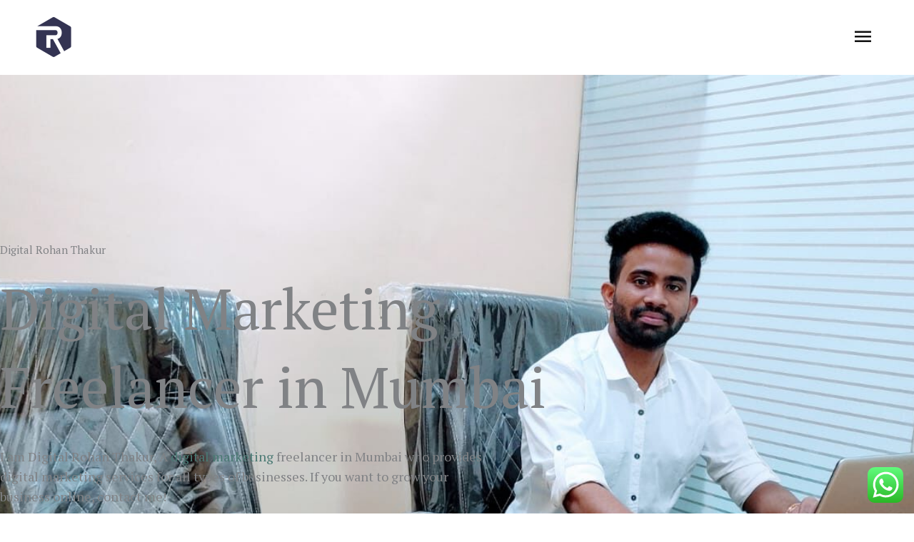

--- FILE ---
content_type: text/html; charset=UTF-8
request_url: https://digitalrohanthakur.com/
body_size: 36796
content:
<!DOCTYPE html>
<html lang="en-US" prefix="og: https://ogp.me/ns#">
<head>
<meta charset="UTF-8">
<meta name="viewport" content="width=device-width, initial-scale=1">
	<link rel="profile" href="https://gmpg.org/xfn/11"> 
	
<!-- Search Engine Optimization by Rank Math - https://rankmath.com/ -->
<title>Rohan Thakur – Digital Marketing Freelancer in Mumbai</title>
<meta name="description" content="Looking for a reliable Digital Marketing Freelancer in Mumbai? Rohan Thakur offers tailored strategies for your Digital success."/>
<meta name="robots" content="follow, index, max-snippet:-1, max-video-preview:-1, max-image-preview:large"/>
<link rel="canonical" href="https://digitalrohanthakur.com/" />
<meta property="og:locale" content="en_US" />
<meta property="og:type" content="website" />
<meta property="og:title" content="Rohan Thakur – Digital Marketing Freelancer in Mumbai" />
<meta property="og:description" content="Looking for a reliable Digital Marketing Freelancer in Mumbai? Rohan Thakur offers tailored strategies for your Digital success." />
<meta property="og:url" content="https://digitalrohanthakur.com/" />
<meta property="og:site_name" content="Digital Rohan Thakur" />
<meta property="og:updated_time" content="2026-01-15T13:55:46+05:30" />
<meta property="og:image" content="https://digitalrohanthakur.com/wp-content/uploads/2021/08/digital-rohan-thakur-e1629713550113.jpeg" />
<meta property="og:image:secure_url" content="https://digitalrohanthakur.com/wp-content/uploads/2021/08/digital-rohan-thakur-e1629713550113.jpeg" />
<meta property="og:image:width" content="1600" />
<meta property="og:image:height" content="843" />
<meta property="og:image:alt" content="Digital Marketing Freelancer in Mumbai | Rohan Thakur" />
<meta property="og:image:type" content="image/jpeg" />
<meta property="article:published_time" content="2020-09-07T02:49:53+05:30" />
<meta property="article:modified_time" content="2026-01-15T13:55:46+05:30" />
<meta name="twitter:card" content="summary_large_image" />
<meta name="twitter:title" content="Rohan Thakur – Digital Marketing Freelancer in Mumbai" />
<meta name="twitter:description" content="Looking for a reliable Digital Marketing Freelancer in Mumbai? Rohan Thakur offers tailored strategies for your Digital success." />
<meta name="twitter:site" content="@thakur_digital" />
<meta name="twitter:creator" content="@thakur_digital" />
<meta name="twitter:image" content="https://digitalrohanthakur.com/wp-content/uploads/2021/08/digital-rohan-thakur-e1629713550113.jpeg" />
<meta name="twitter:label1" content="Written by" />
<meta name="twitter:data1" content="digitalrohanthakur.com" />
<meta name="twitter:label2" content="Time to read" />
<meta name="twitter:data2" content="5 minutes" />
<script type="application/ld+json" class="rank-math-schema">{"@context":"https://schema.org","@graph":[{"@type":["Organization","Person"],"@id":"https://digitalrohanthakur.com/#person","name":"Digital Rohan Thakur","url":"https://digitalrohanthakur.com","sameAs":["https://www.facebook.com/digitalrohanthakur","https://twitter.com/thakur_digital"],"email":"digitalrohanthakur@gmail.com","address":{"@type":"PostalAddress","streetAddress":"170, Indira Nagar No.1, New Link Road,","addressLocality":"Goregaon West","addressRegion":"Maharashtra","postalCode":"400104","addressCountry":"India"},"logo":{"@type":"ImageObject","@id":"https://digitalrohanthakur.com/#logo","url":"https://digitalrohanthakur.com/wp-content/uploads/2021/08/cropped-Digital-Rohan-Thakur-Logo-1.png","contentUrl":"https://digitalrohanthakur.com/wp-content/uploads/2021/08/cropped-Digital-Rohan-Thakur-Logo-1.png","caption":"Digital Rohan Thakur","inLanguage":"en-US","width":"450","height":"435"},"telephone":"9167269998","image":{"@id":"https://digitalrohanthakur.com/#logo"}},{"@type":"WebSite","@id":"https://digitalrohanthakur.com/#website","url":"https://digitalrohanthakur.com","name":"Digital Rohan Thakur","publisher":{"@id":"https://digitalrohanthakur.com/#person"},"inLanguage":"en-US","potentialAction":{"@type":"SearchAction","target":"https://digitalrohanthakur.com/?s={search_term_string}","query-input":"required name=search_term_string"}},{"@type":"ImageObject","@id":"https://digitalrohanthakur.com/wp-content/uploads/2021/08/digital-rohan-thakur-e1629713550113.jpeg","url":"https://digitalrohanthakur.com/wp-content/uploads/2021/08/digital-rohan-thakur-e1629713550113.jpeg","width":"1600","height":"843","caption":"Digital Marketing Freelancer in Mumbai | Rohan Thakur","inLanguage":"en-US"},{"@type":"WebPage","@id":"https://digitalrohanthakur.com/#webpage","url":"https://digitalrohanthakur.com/","name":"Rohan Thakur \u2013 Digital Marketing Freelancer in Mumbai","datePublished":"2020-09-07T02:49:53+05:30","dateModified":"2026-01-15T13:55:46+05:30","about":{"@id":"https://digitalrohanthakur.com/#person"},"isPartOf":{"@id":"https://digitalrohanthakur.com/#website"},"primaryImageOfPage":{"@id":"https://digitalrohanthakur.com/wp-content/uploads/2021/08/digital-rohan-thakur-e1629713550113.jpeg"},"inLanguage":"en-US"},{"@type":"Person","@id":"https://digitalrohanthakur.com/#author","name":"digitalrohanthakur.com","image":{"@type":"ImageObject","@id":"https://secure.gravatar.com/avatar/b5f637e64d74749c6dbd2cc77b8f24537c279b0c5052c404d4dbb51c9bc31618?s=96&amp;d=mm&amp;r=g","url":"https://secure.gravatar.com/avatar/b5f637e64d74749c6dbd2cc77b8f24537c279b0c5052c404d4dbb51c9bc31618?s=96&amp;d=mm&amp;r=g","caption":"digitalrohanthakur.com","inLanguage":"en-US"},"sameAs":["https://digitalrohanthakur.com"]},{"@type":"Article","headline":"Rohan Thakur \u2013 Digital Marketing Freelancer in Mumbai","keywords":"Digital Marketing Freelancer in Mumbai,digital marketing freelancer","datePublished":"2020-09-07T02:49:53+05:30","dateModified":"2026-01-15T13:55:46+05:30","author":{"@id":"https://digitalrohanthakur.com/#author","name":"digitalrohanthakur.com"},"publisher":{"@id":"https://digitalrohanthakur.com/#person"},"description":"Looking for a reliable Digital Marketing Freelancer in Mumbai? Rohan Thakur offers tailored strategies for your Digital success.","name":"Rohan Thakur \u2013 Digital Marketing Freelancer in Mumbai","@id":"https://digitalrohanthakur.com/#richSnippet","isPartOf":{"@id":"https://digitalrohanthakur.com/#webpage"},"image":{"@id":"https://digitalrohanthakur.com/wp-content/uploads/2021/08/digital-rohan-thakur-e1629713550113.jpeg"},"inLanguage":"en-US","mainEntityOfPage":{"@id":"https://digitalrohanthakur.com/#webpage"}}]}</script>
<meta name="google-site-verification" content="_tjO4j3FraKC5FNHY5i9ClxV3od0OHUSmhWjCqN7YF0" />
<!-- /Rank Math WordPress SEO plugin -->

<link rel='dns-prefetch' href='//fonts.googleapis.com' />
<link rel="alternate" type="application/rss+xml" title="Digital Rohan Thakur &raquo; Feed" href="https://digitalrohanthakur.com/feed/" />
<link rel="alternate" type="application/rss+xml" title="Digital Rohan Thakur &raquo; Comments Feed" href="https://digitalrohanthakur.com/comments/feed/" />
<link rel="alternate" title="oEmbed (JSON)" type="application/json+oembed" href="https://digitalrohanthakur.com/wp-json/oembed/1.0/embed?url=https%3A%2F%2Fdigitalrohanthakur.com%2F" />
<link rel="alternate" title="oEmbed (XML)" type="text/xml+oembed" href="https://digitalrohanthakur.com/wp-json/oembed/1.0/embed?url=https%3A%2F%2Fdigitalrohanthakur.com%2F&#038;format=xml" />
		<!-- This site uses the Google Analytics by MonsterInsights plugin v9.11.1 - Using Analytics tracking - https://www.monsterinsights.com/ -->
		<!-- Note: MonsterInsights is not currently configured on this site. The site owner needs to authenticate with Google Analytics in the MonsterInsights settings panel. -->
					<!-- No tracking code set -->
				<!-- / Google Analytics by MonsterInsights -->
		<style id='wp-img-auto-sizes-contain-inline-css'>
img:is([sizes=auto i],[sizes^="auto," i]){contain-intrinsic-size:3000px 1500px}
/*# sourceURL=wp-img-auto-sizes-contain-inline-css */
</style>

<link rel='stylesheet' id='astra-theme-css-css' href='https://digitalrohanthakur.com/wp-content/themes/astra/assets/css/minified/style.min.css?ver=4.12.0' media='all' />
<style id='astra-theme-css-inline-css'>
:root{--ast-post-nav-space:0;--ast-container-default-xlg-padding:3em;--ast-container-default-lg-padding:3em;--ast-container-default-slg-padding:2em;--ast-container-default-md-padding:3em;--ast-container-default-sm-padding:3em;--ast-container-default-xs-padding:2.4em;--ast-container-default-xxs-padding:1.8em;--ast-code-block-background:#EEEEEE;--ast-comment-inputs-background:#FAFAFA;--ast-normal-container-width:1200px;--ast-narrow-container-width:750px;--ast-blog-title-font-weight:normal;--ast-blog-meta-weight:inherit;--ast-global-color-primary:var(--ast-global-color-5);--ast-global-color-secondary:var(--ast-global-color-4);--ast-global-color-alternate-background:var(--ast-global-color-7);--ast-global-color-subtle-background:var(--ast-global-color-6);--ast-bg-style-guide:var( --ast-global-color-secondary,--ast-global-color-5 );--ast-shadow-style-guide:0px 0px 4px 0 #00000057;--ast-global-dark-bg-style:#fff;--ast-global-dark-lfs:#fbfbfb;--ast-widget-bg-color:#fafafa;--ast-wc-container-head-bg-color:#fbfbfb;--ast-title-layout-bg:#eeeeee;--ast-search-border-color:#e7e7e7;--ast-lifter-hover-bg:#e6e6e6;--ast-gallery-block-color:#000;--srfm-color-input-label:var(--ast-global-color-2);}html{font-size:112.5%;}a{color:var(--ast-global-color-0);}a:hover,a:focus{color:var(--ast-global-color-1);}body,button,input,select,textarea,.ast-button,.ast-custom-button{font-family:'PT Serif',serif;font-weight:400;font-size:18px;font-size:1rem;line-height:var(--ast-body-line-height,1.6em);}blockquote{color:var(--ast-global-color-3);}p,.entry-content p{margin-bottom:1em;}h1,h2,h3,h4,h5,h6,.entry-content :where(h1,h2,h3,h4,h5,h6),.site-title,.site-title a{font-family:'Rufina',serif;font-weight:700;line-height:1.2em;}.site-title{font-size:35px;font-size:1.9444444444444rem;display:none;}header .custom-logo-link img{max-width:70px;width:70px;}.astra-logo-svg{width:70px;}.site-header .site-description{font-size:15px;font-size:0.83333333333333rem;display:none;}.entry-title{font-size:40px;font-size:2.2222222222222rem;}.archive .ast-article-post .ast-article-inner,.blog .ast-article-post .ast-article-inner,.archive .ast-article-post .ast-article-inner:hover,.blog .ast-article-post .ast-article-inner:hover{overflow:hidden;}h1,.entry-content :where(h1){font-size:88px;font-size:4.8888888888889rem;font-family:'Rufina',serif;line-height:1.4em;}h2,.entry-content :where(h2){font-size:40px;font-size:2.2222222222222rem;font-family:'Rufina',serif;line-height:1.3em;}h3,.entry-content :where(h3){font-size:32px;font-size:1.7777777777778rem;font-family:'Rufina',serif;line-height:1.3em;}h4,.entry-content :where(h4){font-size:24px;font-size:1.3333333333333rem;line-height:1.2em;font-family:'Rufina',serif;}h5,.entry-content :where(h5){font-size:20px;font-size:1.1111111111111rem;line-height:1.2em;font-family:'Rufina',serif;}h6,.entry-content :where(h6){font-size:16px;font-size:0.88888888888889rem;line-height:1.25em;font-family:'Rufina',serif;}::selection{background-color:var(--ast-global-color-0);color:#ffffff;}body,h1,h2,h3,h4,h5,h6,.entry-title a,.entry-content :where(h1,h2,h3,h4,h5,h6){color:var(--ast-global-color-3);}.tagcloud a:hover,.tagcloud a:focus,.tagcloud a.current-item{color:#ffffff;border-color:var(--ast-global-color-0);background-color:var(--ast-global-color-0);}input:focus,input[type="text"]:focus,input[type="email"]:focus,input[type="url"]:focus,input[type="password"]:focus,input[type="reset"]:focus,input[type="search"]:focus,textarea:focus{border-color:var(--ast-global-color-0);}input[type="radio"]:checked,input[type=reset],input[type="checkbox"]:checked,input[type="checkbox"]:hover:checked,input[type="checkbox"]:focus:checked,input[type=range]::-webkit-slider-thumb{border-color:var(--ast-global-color-0);background-color:var(--ast-global-color-0);box-shadow:none;}.site-footer a:hover + .post-count,.site-footer a:focus + .post-count{background:var(--ast-global-color-0);border-color:var(--ast-global-color-0);}.single .nav-links .nav-previous,.single .nav-links .nav-next{color:var(--ast-global-color-0);}.entry-meta,.entry-meta *{line-height:1.45;color:var(--ast-global-color-0);}.entry-meta a:not(.ast-button):hover,.entry-meta a:not(.ast-button):hover *,.entry-meta a:not(.ast-button):focus,.entry-meta a:not(.ast-button):focus *,.page-links > .page-link,.page-links .page-link:hover,.post-navigation a:hover{color:var(--ast-global-color-1);}#cat option,.secondary .calendar_wrap thead a,.secondary .calendar_wrap thead a:visited{color:var(--ast-global-color-0);}.secondary .calendar_wrap #today,.ast-progress-val span{background:var(--ast-global-color-0);}.secondary a:hover + .post-count,.secondary a:focus + .post-count{background:var(--ast-global-color-0);border-color:var(--ast-global-color-0);}.calendar_wrap #today > a{color:#ffffff;}.page-links .page-link,.single .post-navigation a{color:var(--ast-global-color-0);}.ast-search-menu-icon .search-form button.search-submit{padding:0 4px;}.ast-search-menu-icon form.search-form{padding-right:0;}.ast-header-search .ast-search-menu-icon.ast-dropdown-active .search-form,.ast-header-search .ast-search-menu-icon.ast-dropdown-active .search-field:focus{transition:all 0.2s;}.search-form input.search-field:focus{outline:none;}.ast-archive-title{color:var(--ast-global-color-2);}.widget-title,.widget .wp-block-heading{font-size:25px;font-size:1.3888888888889rem;color:var(--ast-global-color-2);}.ast-search-menu-icon.slide-search a:focus-visible:focus-visible,.astra-search-icon:focus-visible,#close:focus-visible,a:focus-visible,.ast-menu-toggle:focus-visible,.site .skip-link:focus-visible,.wp-block-loginout input:focus-visible,.wp-block-search.wp-block-search__button-inside .wp-block-search__inside-wrapper,.ast-header-navigation-arrow:focus-visible,.ast-orders-table__row .ast-orders-table__cell:focus-visible,a#ast-apply-coupon:focus-visible,#ast-apply-coupon:focus-visible,#close:focus-visible,.button.search-submit:focus-visible,#search_submit:focus,.normal-search:focus-visible,.ast-header-account-wrap:focus-visible,.astra-cart-drawer-close:focus,.ast-single-variation:focus,.ast-button:focus,.ast-builder-button-wrap:has(.ast-custom-button-link:focus),.ast-builder-button-wrap .ast-custom-button-link:focus{outline-style:dotted;outline-color:inherit;outline-width:thin;}input:focus,input[type="text"]:focus,input[type="email"]:focus,input[type="url"]:focus,input[type="password"]:focus,input[type="reset"]:focus,input[type="search"]:focus,input[type="number"]:focus,textarea:focus,.wp-block-search__input:focus,[data-section="section-header-mobile-trigger"] .ast-button-wrap .ast-mobile-menu-trigger-minimal:focus,.ast-mobile-popup-drawer.active .menu-toggle-close:focus,#ast-scroll-top:focus,#coupon_code:focus,#ast-coupon-code:focus{border-style:dotted;border-color:inherit;border-width:thin;}input{outline:none;}.main-header-menu .menu-link,.ast-header-custom-item a{color:var(--ast-global-color-3);}.main-header-menu .menu-item:hover > .menu-link,.main-header-menu .menu-item:hover > .ast-menu-toggle,.main-header-menu .ast-masthead-custom-menu-items a:hover,.main-header-menu .menu-item.focus > .menu-link,.main-header-menu .menu-item.focus > .ast-menu-toggle,.main-header-menu .current-menu-item > .menu-link,.main-header-menu .current-menu-ancestor > .menu-link,.main-header-menu .current-menu-item > .ast-menu-toggle,.main-header-menu .current-menu-ancestor > .ast-menu-toggle{color:var(--ast-global-color-0);}.header-main-layout-3 .ast-main-header-bar-alignment{margin-right:auto;}.header-main-layout-2 .site-header-section-left .ast-site-identity{text-align:left;}.ast-logo-title-inline .site-logo-img{padding-right:1em;}.site-logo-img img{ transition:all 0.2s linear;}body .ast-oembed-container *{position:absolute;top:0;width:100%;height:100%;left:0;}body .wp-block-embed-pocket-casts .ast-oembed-container *{position:unset;}.ast-header-break-point .ast-mobile-menu-buttons-minimal.menu-toggle{background:transparent;color:var(--ast-global-color-7);}.ast-header-break-point .ast-mobile-menu-buttons-outline.menu-toggle{background:transparent;border:1px solid var(--ast-global-color-7);color:var(--ast-global-color-7);}.ast-header-break-point .ast-mobile-menu-buttons-fill.menu-toggle{background:var(--ast-global-color-7);color:var(--ast-global-color-4);}.ast-single-post-featured-section + article {margin-top: 2em;}.site-content .ast-single-post-featured-section img {width: 100%;overflow: hidden;object-fit: cover;}.site > .ast-single-related-posts-container {margin-top: 0;}@media (min-width: 922px) {.ast-desktop .ast-container--narrow {max-width: var(--ast-narrow-container-width);margin: 0 auto;}}.ast-page-builder-template .hentry {margin: 0;}.ast-page-builder-template .site-content > .ast-container {max-width: 100%;padding: 0;}.ast-page-builder-template .site .site-content #primary {padding: 0;margin: 0;}.ast-page-builder-template .no-results {text-align: center;margin: 4em auto;}.ast-page-builder-template .ast-pagination {padding: 2em;}.ast-page-builder-template .entry-header.ast-no-title.ast-no-thumbnail {margin-top: 0;}.ast-page-builder-template .entry-header.ast-header-without-markup {margin-top: 0;margin-bottom: 0;}.ast-page-builder-template .entry-header.ast-no-title.ast-no-meta {margin-bottom: 0;}.ast-page-builder-template.single .post-navigation {padding-bottom: 2em;}.ast-page-builder-template.single-post .site-content > .ast-container {max-width: 100%;}.ast-page-builder-template .entry-header {margin-top: 2em;margin-left: auto;margin-right: auto;}.ast-page-builder-template .ast-archive-description {margin: 2em auto 0;padding-left: 20px;padding-right: 20px;}.ast-page-builder-template .ast-row {margin-left: 0;margin-right: 0;}.single.ast-page-builder-template .entry-header + .entry-content,.single.ast-page-builder-template .ast-single-entry-banner + .site-content article .entry-content {margin-bottom: 2em;}@media(min-width: 921px) {.ast-page-builder-template.archive.ast-right-sidebar .ast-row article,.ast-page-builder-template.archive.ast-left-sidebar .ast-row article {padding-left: 0;padding-right: 0;}}.footer-adv .footer-adv-overlay{border-top-style:solid;border-top-color:#7a7a7a;}.footer-adv-overlay{background-color:var(--ast-global-color-4);;}.wp-block-buttons.aligncenter{justify-content:center;}.wp-block-buttons .wp-block-button.is-style-outline .wp-block-button__link.wp-element-button,.ast-outline-button,.wp-block-uagb-buttons-child .uagb-buttons-repeater.ast-outline-button{border-color:#121212;border-top-width:2px;border-right-width:2px;border-bottom-width:2px;border-left-width:2px;font-family:'PT Serif',serif;font-weight:700;font-size:17px;font-size:0.94444444444444rem;line-height:1em;border-top-left-radius:4px;border-top-right-radius:4px;border-bottom-right-radius:4px;border-bottom-left-radius:4px;}.wp-block-button.is-style-outline .wp-block-button__link:hover,.wp-block-buttons .wp-block-button.is-style-outline .wp-block-button__link:focus,.wp-block-buttons .wp-block-button.is-style-outline > .wp-block-button__link:not(.has-text-color):hover,.wp-block-buttons .wp-block-button.wp-block-button__link.is-style-outline:not(.has-text-color):hover,.ast-outline-button:hover,.ast-outline-button:focus,.wp-block-uagb-buttons-child .uagb-buttons-repeater.ast-outline-button:hover,.wp-block-uagb-buttons-child .uagb-buttons-repeater.ast-outline-button:focus{background-color:var(--ast-global-color-0);border-color:#121212;}.wp-block-button .wp-block-button__link.wp-element-button.is-style-outline:not(.has-background),.wp-block-button.is-style-outline>.wp-block-button__link.wp-element-button:not(.has-background),.ast-outline-button{background-color:var(--ast-global-color-7);}.entry-content[data-ast-blocks-layout] > figure{margin-bottom:1em;}.elementor-widget-container .elementor-loop-container .e-loop-item[data-elementor-type="loop-item"]{width:100%;}#page{display:flex;flex-direction:column;min-height:100vh;}.ast-404-layout-1 h1.page-title{color:var(--ast-global-color-2);}.single .post-navigation a{line-height:1em;height:inherit;}.error-404 .page-sub-title{font-size:1.5rem;font-weight:inherit;}.search .site-content .content-area .search-form{margin-bottom:0;}#page .site-content{flex-grow:1;}.widget{margin-bottom:1.25em;}#secondary li{line-height:1.5em;}#secondary .wp-block-group h2{margin-bottom:0.7em;}#secondary h2{font-size:1.7rem;}.ast-separate-container .ast-article-post,.ast-separate-container .ast-article-single,.ast-separate-container .comment-respond{padding:3em;}.ast-separate-container .ast-article-single .ast-article-single{padding:0;}.ast-article-single .wp-block-post-template-is-layout-grid{padding-left:0;}.ast-separate-container .comments-title,.ast-narrow-container .comments-title{padding:1.5em 2em;}.ast-page-builder-template .comment-form-textarea,.ast-comment-formwrap .ast-grid-common-col{padding:0;}.ast-comment-formwrap{padding:0;display:inline-flex;column-gap:20px;width:100%;margin-left:0;margin-right:0;}.comments-area textarea#comment:focus,.comments-area textarea#comment:active,.comments-area .ast-comment-formwrap input[type="text"]:focus,.comments-area .ast-comment-formwrap input[type="text"]:active {box-shadow:none;outline:none;}.archive.ast-page-builder-template .entry-header{margin-top:2em;}.ast-page-builder-template .ast-comment-formwrap{width:100%;}.entry-title{margin-bottom:0.5em;}.ast-archive-description p{font-size:inherit;font-weight:inherit;line-height:inherit;}.ast-separate-container .ast-comment-list li.depth-1,.hentry{margin-bottom:2em;}@media (min-width:921px){.ast-left-sidebar.ast-page-builder-template #secondary,.archive.ast-right-sidebar.ast-page-builder-template .site-main{padding-left:20px;padding-right:20px;}}@media (max-width:544px){.ast-comment-formwrap.ast-row{column-gap:10px;display:inline-block;}#ast-commentform .ast-grid-common-col{position:relative;width:100%;}}@media (min-width:1201px){.ast-separate-container .ast-article-post,.ast-separate-container .ast-article-single,.ast-separate-container .ast-author-box,.ast-separate-container .ast-404-layout-1,.ast-separate-container .no-results{padding:3em;}}@media (max-width:921px){.ast-left-sidebar #content > .ast-container{display:flex;flex-direction:column-reverse;width:100%;}}@media (min-width:922px){.ast-separate-container.ast-right-sidebar #primary,.ast-separate-container.ast-left-sidebar #primary{border:0;}.search-no-results.ast-separate-container #primary{margin-bottom:4em;}}.elementor-widget-button .elementor-button{border-style:solid;text-decoration:none;border-top-width:0px;border-right-width:0px;border-left-width:0px;border-bottom-width:0px;}body .elementor-button.elementor-size-sm,body .elementor-button.elementor-size-xs,body .elementor-button.elementor-size-md,body .elementor-button.elementor-size-lg,body .elementor-button.elementor-size-xl,body .elementor-button{border-top-left-radius:4px;border-top-right-radius:4px;border-bottom-right-radius:4px;border-bottom-left-radius:4px;padding-top:14px;padding-right:40px;padding-bottom:14px;padding-left:40px;}.elementor-widget-button .elementor-button{border-color:#121212;background-color:var(--ast-global-color-7);}.elementor-widget-button .elementor-button:hover,.elementor-widget-button .elementor-button:focus{color:var(--ast-global-color-4);background-color:var(--ast-global-color-0);border-color:#121212;}.wp-block-button .wp-block-button__link ,.elementor-widget-button .elementor-button,.elementor-widget-button .elementor-button:visited{color:var(--ast-global-color-4);}.elementor-widget-button .elementor-button{font-family:'PT Serif',serif;font-weight:700;font-size:17px;font-size:0.94444444444444rem;line-height:1em;text-transform:capitalize;letter-spacing:.4px;}body .elementor-button.elementor-size-sm,body .elementor-button.elementor-size-xs,body .elementor-button.elementor-size-md,body .elementor-button.elementor-size-lg,body .elementor-button.elementor-size-xl,body .elementor-button{font-size:17px;font-size:0.94444444444444rem;}.wp-block-button .wp-block-button__link:hover,.wp-block-button .wp-block-button__link:focus{color:var(--ast-global-color-4);background-color:var(--ast-global-color-0);border-color:#121212;}.elementor-widget-heading h1.elementor-heading-title{line-height:1.4em;}.elementor-widget-heading h2.elementor-heading-title{line-height:1.3em;}.elementor-widget-heading h3.elementor-heading-title{line-height:1.3em;}.elementor-widget-heading h4.elementor-heading-title{line-height:1.2em;}.elementor-widget-heading h5.elementor-heading-title{line-height:1.2em;}.elementor-widget-heading h6.elementor-heading-title{line-height:1.25em;}.wp-block-button .wp-block-button__link,.wp-block-search .wp-block-search__button,body .wp-block-file .wp-block-file__button{border-style:solid;border-top-width:0px;border-right-width:0px;border-left-width:0px;border-bottom-width:0px;border-color:#121212;background-color:var(--ast-global-color-7);color:var(--ast-global-color-4);font-family:'PT Serif',serif;font-weight:700;line-height:1em;text-transform:capitalize;letter-spacing:.4px;font-size:17px;font-size:0.94444444444444rem;border-top-left-radius:4px;border-top-right-radius:4px;border-bottom-right-radius:4px;border-bottom-left-radius:4px;padding-top:14px;padding-right:40px;padding-bottom:14px;padding-left:40px;}.menu-toggle,button,.ast-button,.ast-custom-button,.button,input#submit,input[type="button"],input[type="submit"],input[type="reset"],form[CLASS*="wp-block-search__"].wp-block-search .wp-block-search__inside-wrapper .wp-block-search__button,body .wp-block-file .wp-block-file__button,.search .search-submit{border-style:solid;border-top-width:0px;border-right-width:0px;border-left-width:0px;border-bottom-width:0px;color:var(--ast-global-color-4);border-color:#121212;background-color:var(--ast-global-color-7);padding-top:14px;padding-right:40px;padding-bottom:14px;padding-left:40px;font-family:'PT Serif',serif;font-weight:700;font-size:17px;font-size:0.94444444444444rem;line-height:1em;text-transform:capitalize;letter-spacing:.4px;border-top-left-radius:4px;border-top-right-radius:4px;border-bottom-right-radius:4px;border-bottom-left-radius:4px;}button:focus,.menu-toggle:hover,button:hover,.ast-button:hover,.ast-custom-button:hover .button:hover,.ast-custom-button:hover ,input[type=reset]:hover,input[type=reset]:focus,input#submit:hover,input#submit:focus,input[type="button"]:hover,input[type="button"]:focus,input[type="submit"]:hover,input[type="submit"]:focus,form[CLASS*="wp-block-search__"].wp-block-search .wp-block-search__inside-wrapper .wp-block-search__button:hover,form[CLASS*="wp-block-search__"].wp-block-search .wp-block-search__inside-wrapper .wp-block-search__button:focus,body .wp-block-file .wp-block-file__button:hover,body .wp-block-file .wp-block-file__button:focus{color:var(--ast-global-color-4);background-color:var(--ast-global-color-0);border-color:#121212;}form[CLASS*="wp-block-search__"].wp-block-search .wp-block-search__inside-wrapper .wp-block-search__button.has-icon{padding-top:calc(14px - 3px);padding-right:calc(40px - 3px);padding-bottom:calc(14px - 3px);padding-left:calc(40px - 3px);}@media (max-width:921px){.ast-mobile-header-stack .main-header-bar .ast-search-menu-icon{display:inline-block;}.ast-header-break-point.ast-header-custom-item-outside .ast-mobile-header-stack .main-header-bar .ast-search-icon{margin:0;}.ast-comment-avatar-wrap img{max-width:2.5em;}.ast-comment-meta{padding:0 1.8888em 1.3333em;}.ast-separate-container .ast-comment-list li.depth-1{padding:1.5em 2.14em;}.ast-separate-container .comment-respond{padding:2em 2.14em;}}@media (min-width:544px){.ast-container{max-width:100%;}}@media (max-width:544px){.ast-separate-container .ast-article-post,.ast-separate-container .ast-article-single,.ast-separate-container .comments-title,.ast-separate-container .ast-archive-description{padding:1.5em 1em;}.ast-separate-container #content .ast-container{padding-left:0.54em;padding-right:0.54em;}.ast-separate-container .ast-comment-list .bypostauthor{padding:.5em;}.ast-search-menu-icon.ast-dropdown-active .search-field{width:170px;}.site-branding img,.site-header .site-logo-img .custom-logo-link img{max-width:100%;}} #ast-mobile-header .ast-site-header-cart-li a{pointer-events:none;}.ast-separate-container{background-color:var(--ast-global-color-4);background-image:none;}@media (max-width:921px){.site-title{display:block;}.site-header .site-description{display:none;}h1,.entry-content :where(h1){font-size:40px;}h2,.entry-content :where(h2){font-size:32px;}h3,.entry-content :where(h3){font-size:20px;}}@media (max-width:544px){.site-title{display:none;}.site-header .site-description{display:none;}h1,.entry-content :where(h1){font-size:32px;}h2,.entry-content :where(h2){font-size:26px;}h3,.entry-content :where(h3){font-size:22px;}h4,.entry-content :where(h4){font-size:20px;font-size:1.1111111111111rem;}h5,.entry-content :where(h5){font-size:16px;font-size:0.88888888888889rem;}h6,.entry-content :where(h6){font-size:14px;font-size:0.77777777777778rem;}header .custom-logo-link img,.ast-header-break-point .site-branding img,.ast-header-break-point .custom-logo-link img{max-width:66px;width:66px;}.astra-logo-svg{width:66px;}.ast-header-break-point .site-logo-img .custom-mobile-logo-link img{max-width:66px;}}@media (max-width:921px){html{font-size:102.6%;}}@media (max-width:544px){html{font-size:102.6%;}}@media (min-width:922px){.ast-container{max-width:1240px;}}@font-face {font-family: "Astra";src: url(https://digitalrohanthakur.com/wp-content/themes/astra/assets/fonts/astra.woff) format("woff"),url(https://digitalrohanthakur.com/wp-content/themes/astra/assets/fonts/astra.ttf) format("truetype"),url(https://digitalrohanthakur.com/wp-content/themes/astra/assets/fonts/astra.svg#astra) format("svg");font-weight: normal;font-style: normal;font-display: fallback;}@media (max-width:1920px) {.main-header-bar .main-header-bar-navigation{display:none;}}.ast-desktop .main-header-menu.submenu-with-border .sub-menu,.ast-desktop .main-header-menu.submenu-with-border .astra-full-megamenu-wrapper{border-color:var(--ast-global-color-0);}.ast-desktop .main-header-menu.submenu-with-border .sub-menu{border-top-width:2px;border-style:solid;}.ast-desktop .main-header-menu.submenu-with-border .sub-menu .sub-menu{top:-2px;}.ast-desktop .main-header-menu.submenu-with-border .sub-menu .menu-link,.ast-desktop .main-header-menu.submenu-with-border .children .menu-link{border-bottom-width:1px;border-style:solid;border-color:#eaeaea;}@media (min-width:922px){.main-header-menu .sub-menu .menu-item.ast-left-align-sub-menu:hover > .sub-menu,.main-header-menu .sub-menu .menu-item.ast-left-align-sub-menu.focus > .sub-menu{margin-left:-0px;}}.ast-small-footer{border-top-style:solid;border-top-width:1px;border-top-color:#7a7a7a;}.ast-small-footer-wrap{text-align:center;}.site .comments-area{padding-bottom:3em;}.ast-header-break-point.ast-header-custom-item-inside .main-header-bar .main-header-bar-navigation .ast-search-icon {display: none;}.ast-header-break-point.ast-header-custom-item-inside .main-header-bar .ast-search-menu-icon .search-form {padding: 0;display: block;overflow: hidden;}.ast-header-break-point .ast-header-custom-item .widget:last-child {margin-bottom: 1em;}.ast-header-custom-item .widget {margin: 0.5em;display: inline-block;vertical-align: middle;}.ast-header-custom-item .widget p {margin-bottom: 0;}.ast-header-custom-item .widget li {width: auto;}.ast-header-custom-item-inside .button-custom-menu-item .menu-link {display: none;}.ast-header-custom-item-inside.ast-header-break-point .button-custom-menu-item .ast-custom-button-link {display: none;}.ast-header-custom-item-inside.ast-header-break-point .button-custom-menu-item .menu-link {display: block;}.ast-header-break-point.ast-header-custom-item-outside .main-header-bar .ast-search-icon {margin-right: 1em;}.ast-header-break-point.ast-header-custom-item-inside .main-header-bar .ast-search-menu-icon .search-field,.ast-header-break-point.ast-header-custom-item-inside .main-header-bar .ast-search-menu-icon.ast-inline-search .search-field {width: 100%;padding-right: 5.5em;}.ast-header-break-point.ast-header-custom-item-inside .main-header-bar .ast-search-menu-icon .search-submit {display: block;position: absolute;height: 100%;top: 0;right: 0;padding: 0 1em;border-radius: 0;}.ast-header-break-point .ast-header-custom-item .ast-masthead-custom-menu-items {padding-left: 20px;padding-right: 20px;margin-bottom: 1em;margin-top: 1em;}.ast-header-custom-item-inside.ast-header-break-point .button-custom-menu-item {padding-left: 0;padding-right: 0;margin-top: 0;margin-bottom: 0;}.astra-icon-down_arrow::after {content: "\e900";font-family: Astra;}.astra-icon-close::after {content: "\e5cd";font-family: Astra;}.astra-icon-drag_handle::after {content: "\e25d";font-family: Astra;}.astra-icon-format_align_justify::after {content: "\e235";font-family: Astra;}.astra-icon-menu::after {content: "\e5d2";font-family: Astra;}.astra-icon-reorder::after {content: "\e8fe";font-family: Astra;}.astra-icon-search::after {content: "\e8b6";font-family: Astra;}.astra-icon-zoom_in::after {content: "\e56b";font-family: Astra;}.astra-icon-check-circle::after {content: "\e901";font-family: Astra;}.astra-icon-shopping-cart::after {content: "\f07a";font-family: Astra;}.astra-icon-shopping-bag::after {content: "\f290";font-family: Astra;}.astra-icon-shopping-basket::after {content: "\f291";font-family: Astra;}.astra-icon-circle-o::after {content: "\e903";font-family: Astra;}.astra-icon-certificate::after {content: "\e902";font-family: Astra;}.wp-block-file {display: flex;align-items: center;flex-wrap: wrap;justify-content: space-between;}.wp-block-pullquote {border: none;}.wp-block-pullquote blockquote::before {content: "\201D";font-family: "Helvetica",sans-serif;display: flex;transform: rotate( 180deg );font-size: 6rem;font-style: normal;line-height: 1;font-weight: bold;align-items: center;justify-content: center;}.has-text-align-right > blockquote::before {justify-content: flex-start;}.has-text-align-left > blockquote::before {justify-content: flex-end;}figure.wp-block-pullquote.is-style-solid-color blockquote {max-width: 100%;text-align: inherit;}:root {--wp--custom--ast-default-block-top-padding: 3em;--wp--custom--ast-default-block-right-padding: 3em;--wp--custom--ast-default-block-bottom-padding: 3em;--wp--custom--ast-default-block-left-padding: 3em;--wp--custom--ast-container-width: 1200px;--wp--custom--ast-content-width-size: 1200px;--wp--custom--ast-wide-width-size: calc(1200px + var(--wp--custom--ast-default-block-left-padding) + var(--wp--custom--ast-default-block-right-padding));}.ast-narrow-container {--wp--custom--ast-content-width-size: 750px;--wp--custom--ast-wide-width-size: 750px;}@media(max-width: 921px) {:root {--wp--custom--ast-default-block-top-padding: 3em;--wp--custom--ast-default-block-right-padding: 2em;--wp--custom--ast-default-block-bottom-padding: 3em;--wp--custom--ast-default-block-left-padding: 2em;}}@media(max-width: 544px) {:root {--wp--custom--ast-default-block-top-padding: 3em;--wp--custom--ast-default-block-right-padding: 1.5em;--wp--custom--ast-default-block-bottom-padding: 3em;--wp--custom--ast-default-block-left-padding: 1.5em;}}.entry-content > .wp-block-group,.entry-content > .wp-block-cover,.entry-content > .wp-block-columns {padding-top: var(--wp--custom--ast-default-block-top-padding);padding-right: var(--wp--custom--ast-default-block-right-padding);padding-bottom: var(--wp--custom--ast-default-block-bottom-padding);padding-left: var(--wp--custom--ast-default-block-left-padding);}.ast-plain-container.ast-no-sidebar .entry-content > .alignfull,.ast-page-builder-template .ast-no-sidebar .entry-content > .alignfull {margin-left: calc( -50vw + 50%);margin-right: calc( -50vw + 50%);max-width: 100vw;width: 100vw;}.ast-plain-container.ast-no-sidebar .entry-content .alignfull .alignfull,.ast-page-builder-template.ast-no-sidebar .entry-content .alignfull .alignfull,.ast-plain-container.ast-no-sidebar .entry-content .alignfull .alignwide,.ast-page-builder-template.ast-no-sidebar .entry-content .alignfull .alignwide,.ast-plain-container.ast-no-sidebar .entry-content .alignwide .alignfull,.ast-page-builder-template.ast-no-sidebar .entry-content .alignwide .alignfull,.ast-plain-container.ast-no-sidebar .entry-content .alignwide .alignwide,.ast-page-builder-template.ast-no-sidebar .entry-content .alignwide .alignwide,.ast-plain-container.ast-no-sidebar .entry-content .wp-block-column .alignfull,.ast-page-builder-template.ast-no-sidebar .entry-content .wp-block-column .alignfull,.ast-plain-container.ast-no-sidebar .entry-content .wp-block-column .alignwide,.ast-page-builder-template.ast-no-sidebar .entry-content .wp-block-column .alignwide {margin-left: auto;margin-right: auto;width: 100%;}[data-ast-blocks-layout] .wp-block-separator:not(.is-style-dots) {height: 0;}[data-ast-blocks-layout] .wp-block-separator {margin: 20px auto;}[data-ast-blocks-layout] .wp-block-separator:not(.is-style-wide):not(.is-style-dots) {max-width: 100px;}[data-ast-blocks-layout] .wp-block-separator.has-background {padding: 0;}.entry-content[data-ast-blocks-layout] > * {max-width: var(--wp--custom--ast-content-width-size);margin-left: auto;margin-right: auto;}.entry-content[data-ast-blocks-layout] > .alignwide {max-width: var(--wp--custom--ast-wide-width-size);}.entry-content[data-ast-blocks-layout] .alignfull {max-width: none;}.entry-content .wp-block-columns {margin-bottom: 0;}blockquote {margin: 1.5em;border-color: rgba(0,0,0,0.05);}.wp-block-quote:not(.has-text-align-right):not(.has-text-align-center) {border-left: 5px solid rgba(0,0,0,0.05);}.has-text-align-right > blockquote,blockquote.has-text-align-right {border-right: 5px solid rgba(0,0,0,0.05);}.has-text-align-left > blockquote,blockquote.has-text-align-left {border-left: 5px solid rgba(0,0,0,0.05);}.wp-block-site-tagline,.wp-block-latest-posts .read-more {margin-top: 15px;}.wp-block-loginout p label {display: block;}.wp-block-loginout p:not(.login-remember):not(.login-submit) input {width: 100%;}.wp-block-loginout input:focus {border-color: transparent;}.wp-block-loginout input:focus {outline: thin dotted;}.entry-content .wp-block-media-text .wp-block-media-text__content {padding: 0 0 0 8%;}.entry-content .wp-block-media-text.has-media-on-the-right .wp-block-media-text__content {padding: 0 8% 0 0;}.entry-content .wp-block-media-text.has-background .wp-block-media-text__content {padding: 8%;}.entry-content .wp-block-cover:not([class*="background-color"]):not(.has-text-color.has-link-color) .wp-block-cover__inner-container,.entry-content .wp-block-cover:not([class*="background-color"]) .wp-block-cover-image-text,.entry-content .wp-block-cover:not([class*="background-color"]) .wp-block-cover-text,.entry-content .wp-block-cover-image:not([class*="background-color"]) .wp-block-cover__inner-container,.entry-content .wp-block-cover-image:not([class*="background-color"]) .wp-block-cover-image-text,.entry-content .wp-block-cover-image:not([class*="background-color"]) .wp-block-cover-text {color: var(--ast-global-color-primary,var(--ast-global-color-5));}.wp-block-loginout .login-remember input {width: 1.1rem;height: 1.1rem;margin: 0 5px 4px 0;vertical-align: middle;}.wp-block-latest-posts > li > *:first-child,.wp-block-latest-posts:not(.is-grid) > li:first-child {margin-top: 0;}.entry-content > .wp-block-buttons,.entry-content > .wp-block-uagb-buttons {margin-bottom: 1.5em;}.wp-block-search__inside-wrapper .wp-block-search__input {padding: 0 10px;color: var(--ast-global-color-3);background: var(--ast-global-color-primary,var(--ast-global-color-5));border-color: var(--ast-border-color);}.wp-block-latest-posts .read-more {margin-bottom: 1.5em;}.wp-block-search__no-button .wp-block-search__inside-wrapper .wp-block-search__input {padding-top: 5px;padding-bottom: 5px;}.wp-block-latest-posts .wp-block-latest-posts__post-date,.wp-block-latest-posts .wp-block-latest-posts__post-author {font-size: 1rem;}.wp-block-latest-posts > li > *,.wp-block-latest-posts:not(.is-grid) > li {margin-top: 12px;margin-bottom: 12px;}.ast-page-builder-template .entry-content[data-ast-blocks-layout] > .alignwide:where(:not(.uagb-is-root-container):not(.spectra-is-root-container)) > * {max-width: var(--wp--custom--ast-wide-width-size);}.ast-page-builder-template .entry-content[data-ast-blocks-layout] > .inherit-container-width > *,.ast-page-builder-template .entry-content[data-ast-blocks-layout] > *:not(.wp-block-group):where(:not(.uagb-is-root-container):not(.spectra-is-root-container)) > *,.entry-content[data-ast-blocks-layout] > .wp-block-cover .wp-block-cover__inner-container {max-width: var(--wp--custom--ast-content-width-size) ;margin-left: auto;margin-right: auto;}.ast-page-builder-template .entry-content[data-ast-blocks-layout] > *,.ast-page-builder-template .entry-content[data-ast-blocks-layout] > .alignfull:where(:not(.wp-block-group):not(.uagb-is-root-container):not(.spectra-is-root-container)) > * {max-width: none;}.entry-content[data-ast-blocks-layout] .wp-block-cover:not(.alignleft):not(.alignright) {width: auto;}@media(max-width: 1200px) {.ast-separate-container .entry-content > .alignfull,.ast-separate-container .entry-content[data-ast-blocks-layout] > .alignwide,.ast-plain-container .entry-content[data-ast-blocks-layout] > .alignwide,.ast-plain-container .entry-content .alignfull {margin-left: calc(-1 * min(var(--ast-container-default-xlg-padding),20px)) ;margin-right: calc(-1 * min(var(--ast-container-default-xlg-padding),20px));}}@media(min-width: 1201px) {.ast-separate-container .entry-content > .alignfull {margin-left: calc(-1 * var(--ast-container-default-xlg-padding) );margin-right: calc(-1 * var(--ast-container-default-xlg-padding) );}.ast-separate-container .entry-content[data-ast-blocks-layout] > .alignwide,.ast-plain-container .entry-content[data-ast-blocks-layout] > .alignwide {margin-left: calc(-1 * var(--wp--custom--ast-default-block-left-padding) );margin-right: calc(-1 * var(--wp--custom--ast-default-block-right-padding) );}}@media(min-width: 921px) {.ast-separate-container .entry-content .wp-block-group.alignwide:not(.inherit-container-width) > :where(:not(.alignleft):not(.alignright)),.ast-plain-container .entry-content .wp-block-group.alignwide:not(.inherit-container-width) > :where(:not(.alignleft):not(.alignright)) {max-width: calc( var(--wp--custom--ast-content-width-size) + 80px );}.ast-plain-container.ast-right-sidebar .entry-content[data-ast-blocks-layout] .alignfull,.ast-plain-container.ast-left-sidebar .entry-content[data-ast-blocks-layout] .alignfull {margin-left: -60px;margin-right: -60px;}}@media(min-width: 544px) {.entry-content > .alignleft {margin-right: 20px;}.entry-content > .alignright {margin-left: 20px;}}@media (max-width:544px){.wp-block-columns .wp-block-column:not(:last-child){margin-bottom:20px;}.wp-block-latest-posts{margin:0;}}@media( max-width: 600px ) {.entry-content .wp-block-media-text .wp-block-media-text__content,.entry-content .wp-block-media-text.has-media-on-the-right .wp-block-media-text__content {padding: 8% 0 0;}.entry-content .wp-block-media-text.has-background .wp-block-media-text__content {padding: 8%;}}.ast-page-builder-template .entry-header {padding-left: 0;}.ast-narrow-container .site-content .wp-block-uagb-image--align-full .wp-block-uagb-image__figure {max-width: 100%;margin-left: auto;margin-right: auto;}:root .has-ast-global-color-0-color{color:var(--ast-global-color-0);}:root .has-ast-global-color-0-background-color{background-color:var(--ast-global-color-0);}:root .wp-block-button .has-ast-global-color-0-color{color:var(--ast-global-color-0);}:root .wp-block-button .has-ast-global-color-0-background-color{background-color:var(--ast-global-color-0);}:root .has-ast-global-color-1-color{color:var(--ast-global-color-1);}:root .has-ast-global-color-1-background-color{background-color:var(--ast-global-color-1);}:root .wp-block-button .has-ast-global-color-1-color{color:var(--ast-global-color-1);}:root .wp-block-button .has-ast-global-color-1-background-color{background-color:var(--ast-global-color-1);}:root .has-ast-global-color-2-color{color:var(--ast-global-color-2);}:root .has-ast-global-color-2-background-color{background-color:var(--ast-global-color-2);}:root .wp-block-button .has-ast-global-color-2-color{color:var(--ast-global-color-2);}:root .wp-block-button .has-ast-global-color-2-background-color{background-color:var(--ast-global-color-2);}:root .has-ast-global-color-3-color{color:var(--ast-global-color-3);}:root .has-ast-global-color-3-background-color{background-color:var(--ast-global-color-3);}:root .wp-block-button .has-ast-global-color-3-color{color:var(--ast-global-color-3);}:root .wp-block-button .has-ast-global-color-3-background-color{background-color:var(--ast-global-color-3);}:root .has-ast-global-color-4-color{color:var(--ast-global-color-4);}:root .has-ast-global-color-4-background-color{background-color:var(--ast-global-color-4);}:root .wp-block-button .has-ast-global-color-4-color{color:var(--ast-global-color-4);}:root .wp-block-button .has-ast-global-color-4-background-color{background-color:var(--ast-global-color-4);}:root .has-ast-global-color-5-color{color:var(--ast-global-color-5);}:root .has-ast-global-color-5-background-color{background-color:var(--ast-global-color-5);}:root .wp-block-button .has-ast-global-color-5-color{color:var(--ast-global-color-5);}:root .wp-block-button .has-ast-global-color-5-background-color{background-color:var(--ast-global-color-5);}:root .has-ast-global-color-6-color{color:var(--ast-global-color-6);}:root .has-ast-global-color-6-background-color{background-color:var(--ast-global-color-6);}:root .wp-block-button .has-ast-global-color-6-color{color:var(--ast-global-color-6);}:root .wp-block-button .has-ast-global-color-6-background-color{background-color:var(--ast-global-color-6);}:root .has-ast-global-color-7-color{color:var(--ast-global-color-7);}:root .has-ast-global-color-7-background-color{background-color:var(--ast-global-color-7);}:root .wp-block-button .has-ast-global-color-7-color{color:var(--ast-global-color-7);}:root .wp-block-button .has-ast-global-color-7-background-color{background-color:var(--ast-global-color-7);}:root .has-ast-global-color-8-color{color:var(--ast-global-color-8);}:root .has-ast-global-color-8-background-color{background-color:var(--ast-global-color-8);}:root .wp-block-button .has-ast-global-color-8-color{color:var(--ast-global-color-8);}:root .wp-block-button .has-ast-global-color-8-background-color{background-color:var(--ast-global-color-8);}:root{--ast-global-color-0:#4a7973;--ast-global-color-1:#426a65;--ast-global-color-2:#121212;--ast-global-color-3:#3a3a3a;--ast-global-color-4:#ffffff;--ast-global-color-5:#f5f5f5;--ast-global-color-6:#ffffff;--ast-global-color-7:#121212;--ast-global-color-8:#BFD1FF;}:root {--ast-border-color : var(--ast-global-color-6);}.ast-single-entry-banner {-js-display: flex;display: flex;flex-direction: column;justify-content: center;text-align: center;position: relative;background: var(--ast-title-layout-bg);}.ast-single-entry-banner[data-banner-layout="layout-1"] {max-width: 1200px;background: inherit;padding: 20px 0;}.ast-single-entry-banner[data-banner-width-type="custom"] {margin: 0 auto;width: 100%;}.ast-single-entry-banner + .site-content .entry-header {margin-bottom: 0;}.site .ast-author-avatar {--ast-author-avatar-size: ;}a.ast-underline-text {text-decoration: underline;}.ast-container > .ast-terms-link {position: relative;display: block;}a.ast-button.ast-badge-tax {padding: 4px 8px;border-radius: 3px;font-size: inherit;}header.entry-header{text-align:left;}header.entry-header .entry-title{font-size:30px;font-size:1.6666666666667rem;}header.entry-header > *:not(:last-child){margin-bottom:10px;}@media (max-width:921px){header.entry-header{text-align:left;}}@media (max-width:544px){header.entry-header{text-align:left;}}.ast-archive-entry-banner {-js-display: flex;display: flex;flex-direction: column;justify-content: center;text-align: center;position: relative;background: var(--ast-title-layout-bg);}.ast-archive-entry-banner[data-banner-width-type="custom"] {margin: 0 auto;width: 100%;}.ast-archive-entry-banner[data-banner-layout="layout-1"] {background: inherit;padding: 20px 0;text-align: left;}body.archive .ast-archive-description{max-width:1200px;width:100%;text-align:left;padding-top:3em;padding-right:3em;padding-bottom:3em;padding-left:3em;}body.archive .ast-archive-description .ast-archive-title,body.archive .ast-archive-description .ast-archive-title *{font-size:40px;font-size:2.2222222222222rem;}body.archive .ast-archive-description > *:not(:last-child){margin-bottom:10px;}@media (max-width:921px){body.archive .ast-archive-description{text-align:left;}}@media (max-width:544px){body.archive .ast-archive-description{text-align:left;}}.ast-breadcrumbs .trail-browse,.ast-breadcrumbs .trail-items,.ast-breadcrumbs .trail-items li{display:inline-block;margin:0;padding:0;border:none;background:inherit;text-indent:0;text-decoration:none;}.ast-breadcrumbs .trail-browse{font-size:inherit;font-style:inherit;font-weight:inherit;color:inherit;}.ast-breadcrumbs .trail-items{list-style:none;}.trail-items li::after{padding:0 0.3em;content:"\00bb";}.trail-items li:last-of-type::after{display:none;}h1,h2,h3,h4,h5,h6,.entry-content :where(h1,h2,h3,h4,h5,h6){color:var(--ast-global-color-2);}.entry-title a{color:var(--ast-global-color-2);}.elementor-widget-heading .elementor-heading-title{margin:0;}.elementor-page .ast-menu-toggle{color:unset !important;background:unset !important;}.elementor-post.elementor-grid-item.hentry{margin-bottom:0;}.woocommerce div.product .elementor-element.elementor-products-grid .related.products ul.products li.product,.elementor-element .elementor-wc-products .woocommerce[class*='columns-'] ul.products li.product{width:auto;margin:0;float:none;}.elementor-toc__list-wrapper{margin:0;}body .elementor hr{background-color:#ccc;margin:0;}.ast-left-sidebar .elementor-section.elementor-section-stretched,.ast-right-sidebar .elementor-section.elementor-section-stretched{max-width:100%;left:0 !important;}.elementor-posts-container [CLASS*="ast-width-"]{width:100%;}.elementor-template-full-width .ast-container{display:block;}.elementor-screen-only,.screen-reader-text,.screen-reader-text span,.ui-helper-hidden-accessible{top:0 !important;}@media (max-width:544px){.elementor-element .elementor-wc-products .woocommerce[class*="columns-"] ul.products li.product{width:auto;margin:0;}.elementor-element .woocommerce .woocommerce-result-count{float:none;}}.ast-header-break-point .main-header-bar{border-bottom-width:1px;}@media (min-width:922px){.main-header-bar{border-bottom-width:1px;}}.main-header-menu .menu-item, #astra-footer-menu .menu-item, .main-header-bar .ast-masthead-custom-menu-items{-js-display:flex;display:flex;-webkit-box-pack:center;-webkit-justify-content:center;-moz-box-pack:center;-ms-flex-pack:center;justify-content:center;-webkit-box-orient:vertical;-webkit-box-direction:normal;-webkit-flex-direction:column;-moz-box-orient:vertical;-moz-box-direction:normal;-ms-flex-direction:column;flex-direction:column;}.main-header-menu > .menu-item > .menu-link, #astra-footer-menu > .menu-item > .menu-link{height:100%;-webkit-box-align:center;-webkit-align-items:center;-moz-box-align:center;-ms-flex-align:center;align-items:center;-js-display:flex;display:flex;}.ast-primary-menu-disabled .main-header-bar .ast-masthead-custom-menu-items{flex:unset;}.main-header-menu .sub-menu .menu-item.menu-item-has-children > .menu-link:after{position:absolute;right:1em;top:50%;transform:translate(0,-50%) rotate(270deg);}.ast-header-break-point .main-header-bar .main-header-bar-navigation .page_item_has_children > .ast-menu-toggle::before, .ast-header-break-point .main-header-bar .main-header-bar-navigation .menu-item-has-children > .ast-menu-toggle::before, .ast-mobile-popup-drawer .main-header-bar-navigation .menu-item-has-children>.ast-menu-toggle::before, .ast-header-break-point .ast-mobile-header-wrap .main-header-bar-navigation .menu-item-has-children > .ast-menu-toggle::before{font-weight:bold;content:"\e900";font-family:Astra;text-decoration:inherit;display:inline-block;}.ast-header-break-point .main-navigation ul.sub-menu .menu-item .menu-link:before{content:"\e900";font-family:Astra;font-size:.65em;text-decoration:inherit;display:inline-block;transform:translate(0, -2px) rotateZ(270deg);margin-right:5px;}.widget_search .search-form:after{font-family:Astra;font-size:1.2em;font-weight:normal;content:"\e8b6";position:absolute;top:50%;right:15px;transform:translate(0, -50%);}.astra-search-icon::before{content:"\e8b6";font-family:Astra;font-style:normal;font-weight:normal;text-decoration:inherit;text-align:center;-webkit-font-smoothing:antialiased;-moz-osx-font-smoothing:grayscale;z-index:3;}.main-header-bar .main-header-bar-navigation .page_item_has_children > a:after, .main-header-bar .main-header-bar-navigation .menu-item-has-children > a:after, .menu-item-has-children .ast-header-navigation-arrow:after{content:"\e900";display:inline-block;font-family:Astra;font-size:.6rem;font-weight:bold;text-rendering:auto;-webkit-font-smoothing:antialiased;-moz-osx-font-smoothing:grayscale;margin-left:10px;line-height:normal;}.menu-item-has-children .sub-menu .ast-header-navigation-arrow:after{margin-left:0;}.ast-mobile-popup-drawer .main-header-bar-navigation .ast-submenu-expanded>.ast-menu-toggle::before{transform:rotateX(180deg);}.ast-header-break-point .main-header-bar-navigation .menu-item-has-children > .menu-link:after{display:none;}@media (min-width:922px){.ast-builder-menu .main-navigation > ul > li:last-child a{margin-right:0;}}.ast-separate-container .ast-article-inner{background-color:transparent;background-image:none;}.ast-separate-container .ast-article-post{background-color:var(--ast-global-color-4);background-image:none;}@media (max-width:921px){.ast-separate-container .ast-article-post{background-color:var(--ast-global-color-5);background-image:none;}}@media (max-width:544px){.ast-separate-container .ast-article-post{background-color:var(--ast-global-color-5);background-image:none;}}.ast-separate-container .ast-article-single:not(.ast-related-post), .ast-separate-container .error-404, .ast-separate-container .no-results, .single.ast-separate-container .site-main .ast-author-meta, .ast-separate-container .related-posts-title-wrapper, .ast-separate-container .comments-count-wrapper, .ast-box-layout.ast-plain-container .site-content, .ast-padded-layout.ast-plain-container .site-content, .ast-separate-container .ast-archive-description, .ast-separate-container .comments-area .comment-respond, .ast-separate-container .comments-area .ast-comment-list li, .ast-separate-container .comments-area .comments-title{background-color:var(--ast-global-color-4);background-image:none;}@media (max-width:921px){.ast-separate-container .ast-article-single:not(.ast-related-post), .ast-separate-container .error-404, .ast-separate-container .no-results, .single.ast-separate-container .site-main .ast-author-meta, .ast-separate-container .related-posts-title-wrapper, .ast-separate-container .comments-count-wrapper, .ast-box-layout.ast-plain-container .site-content, .ast-padded-layout.ast-plain-container .site-content, .ast-separate-container .ast-archive-description{background-color:var(--ast-global-color-5);background-image:none;}}@media (max-width:544px){.ast-separate-container .ast-article-single:not(.ast-related-post), .ast-separate-container .error-404, .ast-separate-container .no-results, .single.ast-separate-container .site-main .ast-author-meta, .ast-separate-container .related-posts-title-wrapper, .ast-separate-container .comments-count-wrapper, .ast-box-layout.ast-plain-container .site-content, .ast-padded-layout.ast-plain-container .site-content, .ast-separate-container .ast-archive-description{background-color:var(--ast-global-color-5);background-image:none;}}.ast-separate-container.ast-two-container #secondary .widget{background-color:var(--ast-global-color-4);background-image:none;}@media (max-width:921px){.ast-separate-container.ast-two-container #secondary .widget{background-color:var(--ast-global-color-5);background-image:none;}}@media (max-width:544px){.ast-separate-container.ast-two-container #secondary .widget{background-color:var(--ast-global-color-5);background-image:none;}}.ast-plain-container, .ast-page-builder-template{background-color:var(--ast-global-color-4);background-image:none;}@media (max-width:921px){.ast-plain-container, .ast-page-builder-template{background-color:var(--ast-global-color-5);background-image:none;}}@media (max-width:544px){.ast-plain-container, .ast-page-builder-template{background-color:var(--ast-global-color-5);background-image:none;}}:root{--e-global-color-astglobalcolor0:#4a7973;--e-global-color-astglobalcolor1:#426a65;--e-global-color-astglobalcolor2:#121212;--e-global-color-astglobalcolor3:#3a3a3a;--e-global-color-astglobalcolor4:#ffffff;--e-global-color-astglobalcolor5:#f5f5f5;--e-global-color-astglobalcolor6:#ffffff;--e-global-color-astglobalcolor7:#121212;--e-global-color-astglobalcolor8:#BFD1FF;}
/*# sourceURL=astra-theme-css-inline-css */
</style>
<link rel='stylesheet' id='astra-google-fonts-css' href='https://fonts.googleapis.com/css?family=PT+Serif%3A400%2C700%7CRufina%3A700&#038;display=fallback&#038;ver=4.12.0' media='all' />
<link rel='stylesheet' id='astra-menu-animation-css' href='https://digitalrohanthakur.com/wp-content/themes/astra/assets/css/minified/menu-animation.min.css?ver=4.12.0' media='all' />
<link rel='stylesheet' id='ht_ctc_main_css-css' href='https://digitalrohanthakur.com/wp-content/plugins/click-to-chat-for-whatsapp/new/inc/assets/css/main.css?ver=4.35' media='all' />
<style id='wp-emoji-styles-inline-css'>

	img.wp-smiley, img.emoji {
		display: inline !important;
		border: none !important;
		box-shadow: none !important;
		height: 1em !important;
		width: 1em !important;
		margin: 0 0.07em !important;
		vertical-align: -0.1em !important;
		background: none !important;
		padding: 0 !important;
	}
/*# sourceURL=wp-emoji-styles-inline-css */
</style>
<style id='global-styles-inline-css'>
:root{--wp--preset--aspect-ratio--square: 1;--wp--preset--aspect-ratio--4-3: 4/3;--wp--preset--aspect-ratio--3-4: 3/4;--wp--preset--aspect-ratio--3-2: 3/2;--wp--preset--aspect-ratio--2-3: 2/3;--wp--preset--aspect-ratio--16-9: 16/9;--wp--preset--aspect-ratio--9-16: 9/16;--wp--preset--color--black: #000000;--wp--preset--color--cyan-bluish-gray: #abb8c3;--wp--preset--color--white: #ffffff;--wp--preset--color--pale-pink: #f78da7;--wp--preset--color--vivid-red: #cf2e2e;--wp--preset--color--luminous-vivid-orange: #ff6900;--wp--preset--color--luminous-vivid-amber: #fcb900;--wp--preset--color--light-green-cyan: #7bdcb5;--wp--preset--color--vivid-green-cyan: #00d084;--wp--preset--color--pale-cyan-blue: #8ed1fc;--wp--preset--color--vivid-cyan-blue: #0693e3;--wp--preset--color--vivid-purple: #9b51e0;--wp--preset--color--ast-global-color-0: var(--ast-global-color-0);--wp--preset--color--ast-global-color-1: var(--ast-global-color-1);--wp--preset--color--ast-global-color-2: var(--ast-global-color-2);--wp--preset--color--ast-global-color-3: var(--ast-global-color-3);--wp--preset--color--ast-global-color-4: var(--ast-global-color-4);--wp--preset--color--ast-global-color-5: var(--ast-global-color-5);--wp--preset--color--ast-global-color-6: var(--ast-global-color-6);--wp--preset--color--ast-global-color-7: var(--ast-global-color-7);--wp--preset--color--ast-global-color-8: var(--ast-global-color-8);--wp--preset--gradient--vivid-cyan-blue-to-vivid-purple: linear-gradient(135deg,rgb(6,147,227) 0%,rgb(155,81,224) 100%);--wp--preset--gradient--light-green-cyan-to-vivid-green-cyan: linear-gradient(135deg,rgb(122,220,180) 0%,rgb(0,208,130) 100%);--wp--preset--gradient--luminous-vivid-amber-to-luminous-vivid-orange: linear-gradient(135deg,rgb(252,185,0) 0%,rgb(255,105,0) 100%);--wp--preset--gradient--luminous-vivid-orange-to-vivid-red: linear-gradient(135deg,rgb(255,105,0) 0%,rgb(207,46,46) 100%);--wp--preset--gradient--very-light-gray-to-cyan-bluish-gray: linear-gradient(135deg,rgb(238,238,238) 0%,rgb(169,184,195) 100%);--wp--preset--gradient--cool-to-warm-spectrum: linear-gradient(135deg,rgb(74,234,220) 0%,rgb(151,120,209) 20%,rgb(207,42,186) 40%,rgb(238,44,130) 60%,rgb(251,105,98) 80%,rgb(254,248,76) 100%);--wp--preset--gradient--blush-light-purple: linear-gradient(135deg,rgb(255,206,236) 0%,rgb(152,150,240) 100%);--wp--preset--gradient--blush-bordeaux: linear-gradient(135deg,rgb(254,205,165) 0%,rgb(254,45,45) 50%,rgb(107,0,62) 100%);--wp--preset--gradient--luminous-dusk: linear-gradient(135deg,rgb(255,203,112) 0%,rgb(199,81,192) 50%,rgb(65,88,208) 100%);--wp--preset--gradient--pale-ocean: linear-gradient(135deg,rgb(255,245,203) 0%,rgb(182,227,212) 50%,rgb(51,167,181) 100%);--wp--preset--gradient--electric-grass: linear-gradient(135deg,rgb(202,248,128) 0%,rgb(113,206,126) 100%);--wp--preset--gradient--midnight: linear-gradient(135deg,rgb(2,3,129) 0%,rgb(40,116,252) 100%);--wp--preset--font-size--small: 13px;--wp--preset--font-size--medium: 20px;--wp--preset--font-size--large: 36px;--wp--preset--font-size--x-large: 42px;--wp--preset--spacing--20: 0.44rem;--wp--preset--spacing--30: 0.67rem;--wp--preset--spacing--40: 1rem;--wp--preset--spacing--50: 1.5rem;--wp--preset--spacing--60: 2.25rem;--wp--preset--spacing--70: 3.38rem;--wp--preset--spacing--80: 5.06rem;--wp--preset--shadow--natural: 6px 6px 9px rgba(0, 0, 0, 0.2);--wp--preset--shadow--deep: 12px 12px 50px rgba(0, 0, 0, 0.4);--wp--preset--shadow--sharp: 6px 6px 0px rgba(0, 0, 0, 0.2);--wp--preset--shadow--outlined: 6px 6px 0px -3px rgb(255, 255, 255), 6px 6px rgb(0, 0, 0);--wp--preset--shadow--crisp: 6px 6px 0px rgb(0, 0, 0);}:root { --wp--style--global--content-size: var(--wp--custom--ast-content-width-size);--wp--style--global--wide-size: var(--wp--custom--ast-wide-width-size); }:where(body) { margin: 0; }.wp-site-blocks > .alignleft { float: left; margin-right: 2em; }.wp-site-blocks > .alignright { float: right; margin-left: 2em; }.wp-site-blocks > .aligncenter { justify-content: center; margin-left: auto; margin-right: auto; }:where(.wp-site-blocks) > * { margin-block-start: 24px; margin-block-end: 0; }:where(.wp-site-blocks) > :first-child { margin-block-start: 0; }:where(.wp-site-blocks) > :last-child { margin-block-end: 0; }:root { --wp--style--block-gap: 24px; }:root :where(.is-layout-flow) > :first-child{margin-block-start: 0;}:root :where(.is-layout-flow) > :last-child{margin-block-end: 0;}:root :where(.is-layout-flow) > *{margin-block-start: 24px;margin-block-end: 0;}:root :where(.is-layout-constrained) > :first-child{margin-block-start: 0;}:root :where(.is-layout-constrained) > :last-child{margin-block-end: 0;}:root :where(.is-layout-constrained) > *{margin-block-start: 24px;margin-block-end: 0;}:root :where(.is-layout-flex){gap: 24px;}:root :where(.is-layout-grid){gap: 24px;}.is-layout-flow > .alignleft{float: left;margin-inline-start: 0;margin-inline-end: 2em;}.is-layout-flow > .alignright{float: right;margin-inline-start: 2em;margin-inline-end: 0;}.is-layout-flow > .aligncenter{margin-left: auto !important;margin-right: auto !important;}.is-layout-constrained > .alignleft{float: left;margin-inline-start: 0;margin-inline-end: 2em;}.is-layout-constrained > .alignright{float: right;margin-inline-start: 2em;margin-inline-end: 0;}.is-layout-constrained > .aligncenter{margin-left: auto !important;margin-right: auto !important;}.is-layout-constrained > :where(:not(.alignleft):not(.alignright):not(.alignfull)){max-width: var(--wp--style--global--content-size);margin-left: auto !important;margin-right: auto !important;}.is-layout-constrained > .alignwide{max-width: var(--wp--style--global--wide-size);}body .is-layout-flex{display: flex;}.is-layout-flex{flex-wrap: wrap;align-items: center;}.is-layout-flex > :is(*, div){margin: 0;}body .is-layout-grid{display: grid;}.is-layout-grid > :is(*, div){margin: 0;}body{padding-top: 0px;padding-right: 0px;padding-bottom: 0px;padding-left: 0px;}a:where(:not(.wp-element-button)){text-decoration: none;}:root :where(.wp-element-button, .wp-block-button__link){background-color: #32373c;border-width: 0;color: #fff;font-family: inherit;font-size: inherit;font-style: inherit;font-weight: inherit;letter-spacing: inherit;line-height: inherit;padding-top: calc(0.667em + 2px);padding-right: calc(1.333em + 2px);padding-bottom: calc(0.667em + 2px);padding-left: calc(1.333em + 2px);text-decoration: none;text-transform: inherit;}.has-black-color{color: var(--wp--preset--color--black) !important;}.has-cyan-bluish-gray-color{color: var(--wp--preset--color--cyan-bluish-gray) !important;}.has-white-color{color: var(--wp--preset--color--white) !important;}.has-pale-pink-color{color: var(--wp--preset--color--pale-pink) !important;}.has-vivid-red-color{color: var(--wp--preset--color--vivid-red) !important;}.has-luminous-vivid-orange-color{color: var(--wp--preset--color--luminous-vivid-orange) !important;}.has-luminous-vivid-amber-color{color: var(--wp--preset--color--luminous-vivid-amber) !important;}.has-light-green-cyan-color{color: var(--wp--preset--color--light-green-cyan) !important;}.has-vivid-green-cyan-color{color: var(--wp--preset--color--vivid-green-cyan) !important;}.has-pale-cyan-blue-color{color: var(--wp--preset--color--pale-cyan-blue) !important;}.has-vivid-cyan-blue-color{color: var(--wp--preset--color--vivid-cyan-blue) !important;}.has-vivid-purple-color{color: var(--wp--preset--color--vivid-purple) !important;}.has-ast-global-color-0-color{color: var(--wp--preset--color--ast-global-color-0) !important;}.has-ast-global-color-1-color{color: var(--wp--preset--color--ast-global-color-1) !important;}.has-ast-global-color-2-color{color: var(--wp--preset--color--ast-global-color-2) !important;}.has-ast-global-color-3-color{color: var(--wp--preset--color--ast-global-color-3) !important;}.has-ast-global-color-4-color{color: var(--wp--preset--color--ast-global-color-4) !important;}.has-ast-global-color-5-color{color: var(--wp--preset--color--ast-global-color-5) !important;}.has-ast-global-color-6-color{color: var(--wp--preset--color--ast-global-color-6) !important;}.has-ast-global-color-7-color{color: var(--wp--preset--color--ast-global-color-7) !important;}.has-ast-global-color-8-color{color: var(--wp--preset--color--ast-global-color-8) !important;}.has-black-background-color{background-color: var(--wp--preset--color--black) !important;}.has-cyan-bluish-gray-background-color{background-color: var(--wp--preset--color--cyan-bluish-gray) !important;}.has-white-background-color{background-color: var(--wp--preset--color--white) !important;}.has-pale-pink-background-color{background-color: var(--wp--preset--color--pale-pink) !important;}.has-vivid-red-background-color{background-color: var(--wp--preset--color--vivid-red) !important;}.has-luminous-vivid-orange-background-color{background-color: var(--wp--preset--color--luminous-vivid-orange) !important;}.has-luminous-vivid-amber-background-color{background-color: var(--wp--preset--color--luminous-vivid-amber) !important;}.has-light-green-cyan-background-color{background-color: var(--wp--preset--color--light-green-cyan) !important;}.has-vivid-green-cyan-background-color{background-color: var(--wp--preset--color--vivid-green-cyan) !important;}.has-pale-cyan-blue-background-color{background-color: var(--wp--preset--color--pale-cyan-blue) !important;}.has-vivid-cyan-blue-background-color{background-color: var(--wp--preset--color--vivid-cyan-blue) !important;}.has-vivid-purple-background-color{background-color: var(--wp--preset--color--vivid-purple) !important;}.has-ast-global-color-0-background-color{background-color: var(--wp--preset--color--ast-global-color-0) !important;}.has-ast-global-color-1-background-color{background-color: var(--wp--preset--color--ast-global-color-1) !important;}.has-ast-global-color-2-background-color{background-color: var(--wp--preset--color--ast-global-color-2) !important;}.has-ast-global-color-3-background-color{background-color: var(--wp--preset--color--ast-global-color-3) !important;}.has-ast-global-color-4-background-color{background-color: var(--wp--preset--color--ast-global-color-4) !important;}.has-ast-global-color-5-background-color{background-color: var(--wp--preset--color--ast-global-color-5) !important;}.has-ast-global-color-6-background-color{background-color: var(--wp--preset--color--ast-global-color-6) !important;}.has-ast-global-color-7-background-color{background-color: var(--wp--preset--color--ast-global-color-7) !important;}.has-ast-global-color-8-background-color{background-color: var(--wp--preset--color--ast-global-color-8) !important;}.has-black-border-color{border-color: var(--wp--preset--color--black) !important;}.has-cyan-bluish-gray-border-color{border-color: var(--wp--preset--color--cyan-bluish-gray) !important;}.has-white-border-color{border-color: var(--wp--preset--color--white) !important;}.has-pale-pink-border-color{border-color: var(--wp--preset--color--pale-pink) !important;}.has-vivid-red-border-color{border-color: var(--wp--preset--color--vivid-red) !important;}.has-luminous-vivid-orange-border-color{border-color: var(--wp--preset--color--luminous-vivid-orange) !important;}.has-luminous-vivid-amber-border-color{border-color: var(--wp--preset--color--luminous-vivid-amber) !important;}.has-light-green-cyan-border-color{border-color: var(--wp--preset--color--light-green-cyan) !important;}.has-vivid-green-cyan-border-color{border-color: var(--wp--preset--color--vivid-green-cyan) !important;}.has-pale-cyan-blue-border-color{border-color: var(--wp--preset--color--pale-cyan-blue) !important;}.has-vivid-cyan-blue-border-color{border-color: var(--wp--preset--color--vivid-cyan-blue) !important;}.has-vivid-purple-border-color{border-color: var(--wp--preset--color--vivid-purple) !important;}.has-ast-global-color-0-border-color{border-color: var(--wp--preset--color--ast-global-color-0) !important;}.has-ast-global-color-1-border-color{border-color: var(--wp--preset--color--ast-global-color-1) !important;}.has-ast-global-color-2-border-color{border-color: var(--wp--preset--color--ast-global-color-2) !important;}.has-ast-global-color-3-border-color{border-color: var(--wp--preset--color--ast-global-color-3) !important;}.has-ast-global-color-4-border-color{border-color: var(--wp--preset--color--ast-global-color-4) !important;}.has-ast-global-color-5-border-color{border-color: var(--wp--preset--color--ast-global-color-5) !important;}.has-ast-global-color-6-border-color{border-color: var(--wp--preset--color--ast-global-color-6) !important;}.has-ast-global-color-7-border-color{border-color: var(--wp--preset--color--ast-global-color-7) !important;}.has-ast-global-color-8-border-color{border-color: var(--wp--preset--color--ast-global-color-8) !important;}.has-vivid-cyan-blue-to-vivid-purple-gradient-background{background: var(--wp--preset--gradient--vivid-cyan-blue-to-vivid-purple) !important;}.has-light-green-cyan-to-vivid-green-cyan-gradient-background{background: var(--wp--preset--gradient--light-green-cyan-to-vivid-green-cyan) !important;}.has-luminous-vivid-amber-to-luminous-vivid-orange-gradient-background{background: var(--wp--preset--gradient--luminous-vivid-amber-to-luminous-vivid-orange) !important;}.has-luminous-vivid-orange-to-vivid-red-gradient-background{background: var(--wp--preset--gradient--luminous-vivid-orange-to-vivid-red) !important;}.has-very-light-gray-to-cyan-bluish-gray-gradient-background{background: var(--wp--preset--gradient--very-light-gray-to-cyan-bluish-gray) !important;}.has-cool-to-warm-spectrum-gradient-background{background: var(--wp--preset--gradient--cool-to-warm-spectrum) !important;}.has-blush-light-purple-gradient-background{background: var(--wp--preset--gradient--blush-light-purple) !important;}.has-blush-bordeaux-gradient-background{background: var(--wp--preset--gradient--blush-bordeaux) !important;}.has-luminous-dusk-gradient-background{background: var(--wp--preset--gradient--luminous-dusk) !important;}.has-pale-ocean-gradient-background{background: var(--wp--preset--gradient--pale-ocean) !important;}.has-electric-grass-gradient-background{background: var(--wp--preset--gradient--electric-grass) !important;}.has-midnight-gradient-background{background: var(--wp--preset--gradient--midnight) !important;}.has-small-font-size{font-size: var(--wp--preset--font-size--small) !important;}.has-medium-font-size{font-size: var(--wp--preset--font-size--medium) !important;}.has-large-font-size{font-size: var(--wp--preset--font-size--large) !important;}.has-x-large-font-size{font-size: var(--wp--preset--font-size--x-large) !important;}
:root :where(.wp-block-pullquote){font-size: 1.5em;line-height: 1.6;}
/*# sourceURL=global-styles-inline-css */
</style>
<link rel='stylesheet' id='elementor-frontend-css' href='https://digitalrohanthakur.com/wp-content/plugins/elementor/assets/css/frontend.min.css?ver=3.34.1' media='all' />
<link rel='stylesheet' id='eael-general-css' href='https://digitalrohanthakur.com/wp-content/plugins/essential-addons-for-elementor-lite/assets/front-end/css/view/general.min.css?ver=6.5.7' media='all' />
<link rel='stylesheet' id='eael-797-css' href='https://digitalrohanthakur.com/wp-content/uploads/essential-addons-elementor/eael-797.css?ver=1768485346' media='all' />
<link rel='stylesheet' id='elementor-icons-css' href='https://digitalrohanthakur.com/wp-content/plugins/elementor/assets/lib/eicons/css/elementor-icons.min.css?ver=5.45.0' media='all' />
<style id='elementor-icons-inline-css'>

		.elementor-add-new-section .elementor-add-templately-promo-button{
            background-color: #5d4fff !important;
            background-image: url(https://digitalrohanthakur.com/wp-content/plugins/essential-addons-for-elementor-lite/assets/admin/images/templately/logo-icon.svg);
            background-repeat: no-repeat;
            background-position: center center;
            position: relative;
        }
        
		.elementor-add-new-section .elementor-add-templately-promo-button > i{
            height: 12px;
        }
        
        body .elementor-add-new-section .elementor-add-section-area-button {
            margin-left: 0;
        }

		.elementor-add-new-section .elementor-add-templately-promo-button{
            background-color: #5d4fff !important;
            background-image: url(https://digitalrohanthakur.com/wp-content/plugins/essential-addons-for-elementor-lite/assets/admin/images/templately/logo-icon.svg);
            background-repeat: no-repeat;
            background-position: center center;
            position: relative;
        }
        
		.elementor-add-new-section .elementor-add-templately-promo-button > i{
            height: 12px;
        }
        
        body .elementor-add-new-section .elementor-add-section-area-button {
            margin-left: 0;
        }
/*# sourceURL=elementor-icons-inline-css */
</style>
<link rel='stylesheet' id='elementor-post-5-css' href='https://digitalrohanthakur.com/wp-content/uploads/elementor/css/post-5.css?ver=1768465265' media='all' />
<link rel='stylesheet' id='widget-divider-css' href='https://digitalrohanthakur.com/wp-content/plugins/elementor/assets/css/widget-divider.min.css?ver=3.34.1' media='all' />
<link rel='stylesheet' id='widget-heading-css' href='https://digitalrohanthakur.com/wp-content/plugins/elementor/assets/css/widget-heading.min.css?ver=3.34.1' media='all' />
<link rel='stylesheet' id='widget-social-icons-css' href='https://digitalrohanthakur.com/wp-content/plugins/elementor/assets/css/widget-social-icons.min.css?ver=3.34.1' media='all' />
<link rel='stylesheet' id='e-apple-webkit-css' href='https://digitalrohanthakur.com/wp-content/plugins/elementor/assets/css/conditionals/apple-webkit.min.css?ver=3.34.1' media='all' />
<link rel='stylesheet' id='widget-gallery-css' href='https://digitalrohanthakur.com/wp-content/plugins/pro-elements/assets/css/widget-gallery.min.css?ver=3.34.0' media='all' />
<link rel='stylesheet' id='elementor-gallery-css' href='https://digitalrohanthakur.com/wp-content/plugins/elementor/assets/lib/e-gallery/css/e-gallery.min.css?ver=1.2.0' media='all' />
<link rel='stylesheet' id='e-transitions-css' href='https://digitalrohanthakur.com/wp-content/plugins/pro-elements/assets/css/conditionals/transitions.min.css?ver=3.34.0' media='all' />
<link rel='stylesheet' id='widget-icon-box-css' href='https://digitalrohanthakur.com/wp-content/plugins/elementor/assets/css/widget-icon-box.min.css?ver=3.34.1' media='all' />
<link rel='stylesheet' id='swiper-css' href='https://digitalrohanthakur.com/wp-content/plugins/elementor/assets/lib/swiper/v8/css/swiper.min.css?ver=8.4.5' media='all' />
<link rel='stylesheet' id='e-swiper-css' href='https://digitalrohanthakur.com/wp-content/plugins/elementor/assets/css/conditionals/e-swiper.min.css?ver=3.34.1' media='all' />
<link rel='stylesheet' id='elementor-post-797-css' href='https://digitalrohanthakur.com/wp-content/uploads/elementor/css/post-797.css?ver=1768465576' media='all' />
<link rel='stylesheet' id='ekit-widget-styles-css' href='https://digitalrohanthakur.com/wp-content/plugins/elementskit-lite/widgets/init/assets/css/widget-styles.css?ver=3.7.8' media='all' />
<link rel='stylesheet' id='ekit-responsive-css' href='https://digitalrohanthakur.com/wp-content/plugins/elementskit-lite/widgets/init/assets/css/responsive.css?ver=3.7.8' media='all' />
<link rel='stylesheet' id='wpr-animations-css-css' href='https://digitalrohanthakur.com/wp-content/plugins/royal-elementor-addons/assets/css/lib/animations/wpr-animations.min.css?ver=1.7.1045' media='all' />
<link rel='stylesheet' id='wpr-button-animations-css-css' href='https://digitalrohanthakur.com/wp-content/plugins/royal-elementor-addons/assets/css/lib/animations/button-animations.min.css?ver=1.7.1045' media='all' />
<link rel='stylesheet' id='wpr-text-animations-css-css' href='https://digitalrohanthakur.com/wp-content/plugins/royal-elementor-addons/assets/css/lib/animations/text-animations.min.css?ver=1.7.1045' media='all' />
<link rel='stylesheet' id='wpr-addons-css-css' href='https://digitalrohanthakur.com/wp-content/plugins/royal-elementor-addons/assets/css/frontend.min.css?ver=1.7.1045' media='all' />
<link rel='stylesheet' id='font-awesome-5-all-css' href='https://digitalrohanthakur.com/wp-content/plugins/elementor/assets/lib/font-awesome/css/all.min.css?ver=6.5.7' media='all' />
<link rel='stylesheet' id='elementor-gf-local-roboto-css' href='https://digitalrohanthakur.com/wp-content/uploads/elementor/google-fonts/css/roboto.css?ver=1742538639' media='all' />
<link rel='stylesheet' id='elementor-gf-local-robotoslab-css' href='https://digitalrohanthakur.com/wp-content/uploads/elementor/google-fonts/css/robotoslab.css?ver=1742538645' media='all' />
<link rel='stylesheet' id='elementor-gf-local-rufina-css' href='https://digitalrohanthakur.com/wp-content/uploads/elementor/google-fonts/css/rufina.css?ver=1742538646' media='all' />
<link rel='stylesheet' id='elementor-icons-shared-0-css' href='https://digitalrohanthakur.com/wp-content/plugins/elementor/assets/lib/font-awesome/css/fontawesome.min.css?ver=5.15.3' media='all' />
<link rel='stylesheet' id='elementor-icons-fa-brands-css' href='https://digitalrohanthakur.com/wp-content/plugins/elementor/assets/lib/font-awesome/css/brands.min.css?ver=5.15.3' media='all' />
<link rel='stylesheet' id='elementor-icons-fa-solid-css' href='https://digitalrohanthakur.com/wp-content/plugins/elementor/assets/lib/font-awesome/css/solid.min.css?ver=5.15.3' media='all' />
<link rel='stylesheet' id='elementor-icons-ekiticons-css' href='https://digitalrohanthakur.com/wp-content/plugins/elementskit-lite/modules/elementskit-icon-pack/assets/css/ekiticons.css?ver=3.7.8' media='all' />
<link rel='stylesheet' id='elementor-icons-fa-regular-css' href='https://digitalrohanthakur.com/wp-content/plugins/elementor/assets/lib/font-awesome/css/regular.min.css?ver=5.15.3' media='all' />
<script src="https://digitalrohanthakur.com/wp-content/themes/astra/assets/js/minified/flexibility.min.js?ver=4.12.0" id="astra-flexibility-js"></script>
<script id="astra-flexibility-js-after">
typeof flexibility !== "undefined" && flexibility(document.documentElement);
//# sourceURL=astra-flexibility-js-after
</script>
<script data-cfasync="false" src="https://digitalrohanthakur.com/wp-includes/js/jquery/jquery.min.js?ver=3.7.1" id="jquery-core-js"></script>
<script data-cfasync="false" src="https://digitalrohanthakur.com/wp-includes/js/jquery/jquery-migrate.min.js?ver=3.4.1" id="jquery-migrate-js"></script>
<link rel="https://api.w.org/" href="https://digitalrohanthakur.com/wp-json/" /><link rel="alternate" title="JSON" type="application/json" href="https://digitalrohanthakur.com/wp-json/wp/v2/pages/797" /><link rel="EditURI" type="application/rsd+xml" title="RSD" href="https://digitalrohanthakur.com/xmlrpc.php?rsd" />
<meta name="generator" content="WordPress 6.9" />
<link rel='shortlink' href='https://digitalrohanthakur.com/' />

<script async src="https://www.googletagmanager.com/gtag/js?id=UA-205550281-1"></script>
<script>
  window.dataLayer = window.dataLayer || [];
  function gtag(){dataLayer.push(arguments);}
  gtag('js', new Date());

  gtag('config', 'UA-205550281-1');
</script>
<script id="mcjs">!function(c,h,i,m,p){m=c.createElement(h),p=c.getElementsByTagName(h)[0],m.async=1,m.src=i,p.parentNode.insertBefore(m,p)}(document,"script","https://chimpstatic.com/mcjs-connected/js/users/abfbed0e715d18632f182abc7/4b491bc1d3b345c4a09139688.js");</script>
<meta name="ahrefs-site-verification" content="b5264ecf6281332ab263885da5b87671fb9182088db8690b46686b08aab35170">
<!-- Global site tag (gtag.js) - Google Ads: 310952767 -->
<script async src="https://www.googletagmanager.com/gtag/js?id=AW-310952767"></script>
<script>
  window.dataLayer = window.dataLayer || [];
  function gtag(){dataLayer.push(arguments);}
  gtag('js', new Date());

  gtag('config', 'AW-310952767');
</script>
<!-- Meta Pixel Code -->
<script>
!function(f,b,e,v,n,t,s)
{if(f.fbq)return;n=f.fbq=function(){n.callMethod?
n.callMethod.apply(n,arguments):n.queue.push(arguments)};
if(!f._fbq)f._fbq=n;n.push=n;n.loaded=!0;n.version='2.0';
n.queue=[];t=b.createElement(e);t.async=!0;
t.src=v;s=b.getElementsByTagName(e)[0];
s.parentNode.insertBefore(t,s)}(window, document,'script',
'https://connect.facebook.net/en_US/fbevents.js');
fbq('init', '816768216669586');
fbq('track', 'PageView');
</script>
<noscript><img height="1" width="1" style="display:none"
src="https://www.facebook.com/tr?id=816768216669586&ev=PageView&noscript=1"
/></noscript>
<!-- End Meta Pixel Code --><meta name="generator" content="Elementor 3.34.1; features: additional_custom_breakpoints; settings: css_print_method-external, google_font-enabled, font_display-auto">
<style>.recentcomments a{display:inline !important;padding:0 !important;margin:0 !important;}</style>			<style>
				.e-con.e-parent:nth-of-type(n+4):not(.e-lazyloaded):not(.e-no-lazyload),
				.e-con.e-parent:nth-of-type(n+4):not(.e-lazyloaded):not(.e-no-lazyload) * {
					background-image: none !important;
				}
				@media screen and (max-height: 1024px) {
					.e-con.e-parent:nth-of-type(n+3):not(.e-lazyloaded):not(.e-no-lazyload),
					.e-con.e-parent:nth-of-type(n+3):not(.e-lazyloaded):not(.e-no-lazyload) * {
						background-image: none !important;
					}
				}
				@media screen and (max-height: 640px) {
					.e-con.e-parent:nth-of-type(n+2):not(.e-lazyloaded):not(.e-no-lazyload),
					.e-con.e-parent:nth-of-type(n+2):not(.e-lazyloaded):not(.e-no-lazyload) * {
						background-image: none !important;
					}
				}
			</style>
			<link rel="icon" href="https://digitalrohanthakur.com/wp-content/uploads/2021/08/cropped-cropped-Digital-Rohan-Thakur-Logo-32x32.png" sizes="32x32" />
<link rel="icon" href="https://digitalrohanthakur.com/wp-content/uploads/2021/08/cropped-cropped-Digital-Rohan-Thakur-Logo-192x192.png" sizes="192x192" />
<link rel="apple-touch-icon" href="https://digitalrohanthakur.com/wp-content/uploads/2021/08/cropped-cropped-Digital-Rohan-Thakur-Logo-180x180.png" />
<meta name="msapplication-TileImage" content="https://digitalrohanthakur.com/wp-content/uploads/2021/08/cropped-cropped-Digital-Rohan-Thakur-Logo-270x270.png" />
<style id="wpr_lightbox_styles">
				.lg-backdrop {
					background-color: rgba(0,0,0,0.6) !important;
				}
				.lg-toolbar,
				.lg-dropdown {
					background-color: rgba(0,0,0,0.8) !important;
				}
				.lg-dropdown:after {
					border-bottom-color: rgba(0,0,0,0.8) !important;
				}
				.lg-sub-html {
					background-color: rgba(0,0,0,0.8) !important;
				}
				.lg-thumb-outer,
				.lg-progress-bar {
					background-color: #444444 !important;
				}
				.lg-progress {
					background-color: #a90707 !important;
				}
				.lg-icon {
					color: #efefef !important;
					font-size: 20px !important;
				}
				.lg-icon.lg-toogle-thumb {
					font-size: 24px !important;
				}
				.lg-icon:hover,
				.lg-dropdown-text:hover {
					color: #ffffff !important;
				}
				.lg-sub-html,
				.lg-dropdown-text {
					color: #efefef !important;
					font-size: 14px !important;
				}
				#lg-counter {
					color: #efefef !important;
					font-size: 14px !important;
				}
				.lg-prev,
				.lg-next {
					font-size: 35px !important;
				}

				/* Defaults */
				.lg-icon {
				background-color: transparent !important;
				}

				#lg-counter {
				opacity: 0.9;
				}

				.lg-thumb-outer {
				padding: 0 10px;
				}

				.lg-thumb-item {
				border-radius: 0 !important;
				border: none !important;
				opacity: 0.5;
				}

				.lg-thumb-item.active {
					opacity: 1;
				}
	         </style></head>

<body itemtype='https://schema.org/WebPage' itemscope='itemscope' class="home wp-singular page-template-default page page-id-797 wp-custom-logo wp-embed-responsive wp-theme-astra ast-desktop ast-page-builder-template ast-no-sidebar astra-4.12.0 ast-header-custom-item-inside ast-single-post ast-mobile-inherit-site-logo ast-inherit-site-logo-transparent elementor-default elementor-kit-5 elementor-page elementor-page-797">

<a
	class="skip-link screen-reader-text"
	href="#content">
		Skip to content</a>

<div
class="hfeed site" id="page">
			<header
		class="site-header ast-primary-submenu-animation-fade header-main-layout-1 ast-primary-menu-enabled ast-logo-title-inline ast-hide-custom-menu-mobile ast-menu-toggle-icon ast-mobile-header-inline" id="masthead" itemtype="https://schema.org/WPHeader" itemscope="itemscope" itemid="#masthead"		>
			
<div class="main-header-bar-wrap">
	<div class="main-header-bar">
				<div class="ast-container">

			<div class="ast-flex main-header-container">
				
		<div class="site-branding">
			<div
			class="ast-site-identity" itemtype="https://schema.org/Organization" itemscope="itemscope"			>
				<span class="site-logo-img"><a href="https://digitalrohanthakur.com/" class="custom-logo-link" rel="home" aria-current="page"><img width="70" height="68" src="https://digitalrohanthakur.com/wp-content/uploads/2021/08/cropped-Digital-Rohan-Thakur-Logo-1-70x68.png" class="custom-logo" alt="Digital Rohan Thakur" decoding="async" srcset="https://digitalrohanthakur.com/wp-content/uploads/2021/08/cropped-Digital-Rohan-Thakur-Logo-1-70x68.png 70w, https://digitalrohanthakur.com/wp-content/uploads/2021/08/cropped-Digital-Rohan-Thakur-Logo-1-300x290.png 300w, https://digitalrohanthakur.com/wp-content/uploads/2021/08/cropped-Digital-Rohan-Thakur-Logo-1.png 450w" sizes="(max-width: 70px) 100vw, 70px" /></a></span><div class="ast-site-title-wrap">
						<span class="site-title" itemprop="name">
				<a href="https://digitalrohanthakur.com/" rel="home" itemprop="url" >
					Digital Rohan Thakur
				</a>
			</span>
						
				</div>			</div>
		</div>

		<!-- .site-branding -->
				<div class="ast-mobile-menu-buttons">

			
					<div class="ast-button-wrap">
			<button type="button" class="menu-toggle main-header-menu-toggle  ast-mobile-menu-buttons-minimal "  aria-controls='primary-menu' aria-expanded='false'>
				<span class="screen-reader-text">Main Menu</span>
				<span class="ast-icon icon-menu-bars"><span class="menu-toggle-icon"></span></span>							</button>
		</div>
			
			
		</div>
			<div class="ast-main-header-bar-alignment"><div class="main-header-bar-navigation"><nav class="site-navigation ast-flex-grow-1 navigation-accessibility" id="primary-site-navigation" aria-label="Site Navigation" itemtype="https://schema.org/SiteNavigationElement" itemscope="itemscope"><div class="main-navigation"><ul id="primary-menu" class="main-header-menu ast-menu-shadow ast-nav-menu ast-flex ast-justify-content-flex-end  submenu-with-border astra-menu-animation-fade "><li id="menu-item-182" class="menu-item menu-item-type-post_type menu-item-object-page menu-item-home current-menu-item page_item page-item-797 current_page_item menu-item-182"><a href="https://digitalrohanthakur.com/" aria-current="page" class="menu-link">Home</a></li>
<li id="menu-item-1424" class="menu-item menu-item-type-custom menu-item-object-custom menu-item-1424"><a href="#about-me" class="menu-link">About</a></li>
<li id="menu-item-1425" class="menu-item menu-item-type-custom menu-item-object-custom menu-item-1425"><a href="#services" class="menu-link">Services</a></li>
<li id="menu-item-1583" class="menu-item menu-item-type-custom menu-item-object-custom menu-item-1583"><a href="#latest-blogs" class="menu-link">Blog</a></li>
<li id="menu-item-1426" class="menu-item menu-item-type-custom menu-item-object-custom menu-item-1426"><a href="#contact-me" class="menu-link">Contact</a></li>
</ul></div></nav></div></div>			</div><!-- Main Header Container -->
		</div><!-- ast-row -->
			</div> <!-- Main Header Bar -->
</div> <!-- Main Header Bar Wrap -->
		</header><!-- #masthead -->
			<div id="content" class="site-content">
		<div class="ast-container">
		

	<div id="primary" class="content-area primary">

		
					<main id="main" class="site-main">
				<article
class="post-797 page type-page status-publish has-post-thumbnail ast-article-single" id="post-797" itemtype="https://schema.org/CreativeWork" itemscope="itemscope">
	
				<header class="entry-header ast-no-title ast-header-without-markup">
							</header> <!-- .entry-header -->
		
<div class="entry-content clear"
	itemprop="text">

	
			<div data-elementor-type="wp-page" data-elementor-id="797" class="elementor elementor-797" data-elementor-post-type="page">
						<section class="elementor-section elementor-top-section elementor-element elementor-element-967cc6b elementor-section-height-min-height elementor-section-items-bottom elementor-section-boxed elementor-section-height-default wpr-particle-no wpr-jarallax-no wpr-parallax-no wpr-sticky-section-no" data-id="967cc6b" data-element_type="section" data-settings="{&quot;background_background&quot;:&quot;classic&quot;}">
							<div class="elementor-background-overlay"></div>
							<div class="elementor-container elementor-column-gap-no">
					<div class="elementor-column elementor-col-100 elementor-top-column elementor-element elementor-element-d2ab70a" data-id="d2ab70a" data-element_type="column">
			<div class="elementor-widget-wrap elementor-element-populated">
						<div class="elementor-element elementor-element-772d45c elementor-widget-divider--view-line_text elementor-widget-divider--element-align-left elementor-widget elementor-widget-divider" data-id="772d45c" data-element_type="widget" data-widget_type="divider.default">
				<div class="elementor-widget-container">
							<div class="elementor-divider">
			<span class="elementor-divider-separator">
							<span class="elementor-divider__text elementor-divider__element">
				Digital Rohan Thakur				</span>
						</span>
		</div>
						</div>
				</div>
				<div class="elementor-element elementor-element-f2769c0 elementor-widget__width-initial elementor-widget elementor-widget-heading" data-id="f2769c0" data-element_type="widget" data-widget_type="heading.default">
				<div class="elementor-widget-container">
					<h1 class="elementor-heading-title elementor-size-default">Digital Marketing Freelancer in Mumbai</h1>				</div>
				</div>
				<div class="elementor-element elementor-element-7a94f4e elementor-widget elementor-widget-text-editor" data-id="7a94f4e" data-element_type="widget" data-widget_type="text-editor.default">
				<div class="elementor-widget-container">
									<p>I am Digital Rohan Thakur, A <a href="https://growdigitalinstitute.com/" target="_blank" rel="noopener">digital marketing</a> freelancer in Mumbai who provides digital marketing services for all types of businesses. If you want to grow your business online, contact me!</p>								</div>
				</div>
				<div class="elementor-element elementor-element-847e62a elementor-widget__width-auto elementor-widget-mobile__width-inherit elementor-tablet-align-left elementor-widget elementor-widget-button" data-id="847e62a" data-element_type="widget" data-widget_type="button.default">
				<div class="elementor-widget-container">
									<div class="elementor-button-wrapper">
					<a class="elementor-button elementor-size-sm" role="button">
						<span class="elementor-button-content-wrapper">
									<span class="elementor-button-text">Contact  Me</span>
					</span>
					</a>
				</div>
								</div>
				</div>
				<div class="elementor-element elementor-element-da73e74 elementor-widget__width-auto elementor-widget-mobile__width-inherit elementor-align-left elementor-widget elementor-widget-button" data-id="da73e74" data-element_type="widget" data-widget_type="button.default">
				<div class="elementor-widget-container">
									<div class="elementor-button-wrapper">
					<a class="elementor-button elementor-button-link elementor-size-sm" href="tel:9167269998">
						<span class="elementor-button-content-wrapper">
									<span class="elementor-button-text">+91 9167269998</span>
					</span>
					</a>
				</div>
								</div>
				</div>
				<div class="elementor-element elementor-element-df480a9 e-grid-align-left elementor-shape-rounded elementor-grid-0 elementor-widget elementor-widget-social-icons" data-id="df480a9" data-element_type="widget" data-widget_type="social-icons.default">
				<div class="elementor-widget-container">
							<div class="elementor-social-icons-wrapper elementor-grid" role="list">
							<span class="elementor-grid-item" role="listitem">
					<a class="elementor-icon elementor-social-icon elementor-social-icon-facebook elementor-repeater-item-c03f4cb" href="https://www.facebook.com/digitalrohanthakur" target="_blank" rel="noopener">
						<span class="elementor-screen-only">Facebook</span>
						<i aria-hidden="true" class="fab fa-facebook"></i>					</a>
				</span>
							<span class="elementor-grid-item" role="listitem">
					<a class="elementor-icon elementor-social-icon elementor-social-icon-instagram elementor-repeater-item-e7c7823" href="https://www.instagram.com/digitalrohanthakur/" target="_blank" rel="noopener">
						<span class="elementor-screen-only">Instagram</span>
						<i aria-hidden="true" class="fab fa-instagram"></i>					</a>
				</span>
							<span class="elementor-grid-item" role="listitem">
					<a class="elementor-icon elementor-social-icon elementor-social-icon-linkedin elementor-repeater-item-41bc091" href="https://www.linkedin.com/in/rohan-thakur-5b364b218/" target="_blank" rel="noopener">
						<span class="elementor-screen-only">Linkedin</span>
						<i aria-hidden="true" class="fab fa-linkedin"></i>					</a>
				</span>
							<span class="elementor-grid-item" role="listitem">
					<a class="elementor-icon elementor-social-icon elementor-social-icon-twitter elementor-repeater-item-5540e69" href="https://twitter.com/thakur_digital" target="_blank" rel="noopener">
						<span class="elementor-screen-only">Twitter</span>
						<i aria-hidden="true" class="fab fa-twitter"></i>					</a>
				</span>
					</div>
						</div>
				</div>
					</div>
		</div>
					</div>
		</section>
				<section class="elementor-section elementor-top-section elementor-element elementor-element-1819a27 elementor-section-boxed elementor-section-height-default elementor-section-height-default wpr-particle-no wpr-jarallax-no wpr-parallax-no wpr-sticky-section-no" data-id="1819a27" data-element_type="section" data-settings="{&quot;background_background&quot;:&quot;classic&quot;}">
						<div class="elementor-container elementor-column-gap-no">
					<div class="elementor-column elementor-col-100 elementor-top-column elementor-element elementor-element-f2015fe" data-id="f2015fe" data-element_type="column">
			<div class="elementor-widget-wrap elementor-element-populated">
						<section class="elementor-section elementor-inner-section elementor-element elementor-element-d2d8746 elementor-section-boxed elementor-section-height-default elementor-section-height-default wpr-particle-no wpr-jarallax-no wpr-parallax-no wpr-sticky-section-no" data-id="d2d8746" data-element_type="section">
						<div class="elementor-container elementor-column-gap-no">
					<div class="elementor-column elementor-col-50 elementor-inner-column elementor-element elementor-element-39a1c49" data-id="39a1c49" data-element_type="column">
			<div class="elementor-widget-wrap elementor-element-populated">
						<div class="elementor-element elementor-element-e8858ee elementor-widget-divider--view-line_text elementor-widget-divider--element-align-left elementor-widget elementor-widget-divider" data-id="e8858ee" data-element_type="widget" data-widget_type="divider.default">
				<div class="elementor-widget-container">
							<div class="elementor-divider">
			<span class="elementor-divider-separator">
							<span class="elementor-divider__text elementor-divider__element">
				Services				</span>
						</span>
		</div>
						</div>
				</div>
				<div class="elementor-element elementor-element-bdbaaf7 elementor-widget elementor-widget-heading" data-id="bdbaaf7" data-element_type="widget" data-widget_type="heading.default">
				<div class="elementor-widget-container">
					<h2 class="elementor-heading-title elementor-size-default">Digital Marketing Services</h2>				</div>
				</div>
					</div>
		</div>
				<div class="elementor-column elementor-col-50 elementor-inner-column elementor-element elementor-element-a637c4c" data-id="a637c4c" data-element_type="column">
			<div class="elementor-widget-wrap elementor-element-populated">
						<div class="elementor-element elementor-element-619b496 elementor-widget elementor-widget-text-editor" data-id="619b496" data-element_type="widget" data-widget_type="text-editor.default">
				<div class="elementor-widget-container">
									<p>Looking for freelance <a href="https://growdigitalinstitute.com/" target="_blank" rel="noopener">digital marketing</a> services in Mumbai? As a digital marketing freelancer in Mumbai offer result-driven and proven freelance digital marketing services.</p>								</div>
				</div>
					</div>
		</div>
					</div>
		</section>
				<section class="elementor-section elementor-inner-section elementor-element elementor-element-c12cc43 elementor-section-boxed elementor-section-height-default elementor-section-height-default wpr-particle-no wpr-jarallax-no wpr-parallax-no wpr-sticky-section-no" data-id="c12cc43" data-element_type="section">
						<div class="elementor-container elementor-column-gap-no">
					<div class="elementor-column elementor-col-33 elementor-inner-column elementor-element elementor-element-531701e" data-id="531701e" data-element_type="column">
			<div class="elementor-widget-wrap elementor-element-populated">
						<div class="elementor-element elementor-element-72225d9 elementor-widget elementor-widget-heading" data-id="72225d9" data-element_type="widget" data-widget_type="heading.default">
				<div class="elementor-widget-container">
					<h4 class="elementor-heading-title elementor-size-default">Complete 360 Digital Marketing</h4>				</div>
				</div>
				<div class="elementor-element elementor-element-3a11f39 elementor-widget__width-initial elementor-widget elementor-widget-text-editor" data-id="3a11f39" data-element_type="widget" data-widget_type="text-editor.default">
				<div class="elementor-widget-container">
									<p>Grow your business with our complete 360-degree digital marketing solution, increase your brand visibility on Google and Social Media, &amp; get quality leads &amp; sales.</p>								</div>
				</div>
				<div class="elementor-element elementor-element-0207e2c elementor-align-left elementor-widget elementor-widget-button" data-id="0207e2c" data-element_type="widget" data-widget_type="button.default">
				<div class="elementor-widget-container">
									<div class="elementor-button-wrapper">
					<a class="elementor-button elementor-button-link elementor-size-sm" href="#">
						<span class="elementor-button-content-wrapper">
						<span class="elementor-button-icon">
				<i aria-hidden="true" class="fas fa-long-arrow-alt-right"></i>			</span>
									<span class="elementor-button-text">Read More</span>
					</span>
					</a>
				</div>
								</div>
				</div>
					</div>
		</div>
				<div class="elementor-column elementor-col-33 elementor-inner-column elementor-element elementor-element-92a1c00" data-id="92a1c00" data-element_type="column">
			<div class="elementor-widget-wrap elementor-element-populated">
						<div class="elementor-element elementor-element-a622e17 elementor-widget elementor-widget-heading" data-id="a622e17" data-element_type="widget" data-widget_type="heading.default">
				<div class="elementor-widget-container">
					<h4 class="elementor-heading-title elementor-size-default">Search Engine Optimization &amp; Marketing</h4>				</div>
				</div>
				<div class="elementor-element elementor-element-cc0c57f elementor-widget elementor-widget-text-editor" data-id="cc0c57f" data-element_type="widget" data-widget_type="text-editor.default">
				<div class="elementor-widget-container">
									<p>Increase your website ranking and visibility on Google through our SEO and SEM services and generate more leads/inquiries from Google.</p>								</div>
				</div>
				<div class="elementor-element elementor-element-c02068b elementor-align-left elementor-widget elementor-widget-button" data-id="c02068b" data-element_type="widget" data-widget_type="button.default">
				<div class="elementor-widget-container">
									<div class="elementor-button-wrapper">
					<a class="elementor-button elementor-button-link elementor-size-sm" href="#">
						<span class="elementor-button-content-wrapper">
						<span class="elementor-button-icon">
				<i aria-hidden="true" class="fas fa-long-arrow-alt-right"></i>			</span>
									<span class="elementor-button-text">Read More</span>
					</span>
					</a>
				</div>
								</div>
				</div>
					</div>
		</div>
				<div class="elementor-column elementor-col-33 elementor-inner-column elementor-element elementor-element-11ee490" data-id="11ee490" data-element_type="column">
			<div class="elementor-widget-wrap elementor-element-populated">
						<div class="elementor-element elementor-element-9b4e269 elementor-widget elementor-widget-heading" data-id="9b4e269" data-element_type="widget" data-widget_type="heading.default">
				<div class="elementor-widget-container">
					<h4 class="elementor-heading-title elementor-size-default">Social Media Optimization &amp; Marketing</h4>				</div>
				</div>
				<div class="elementor-element elementor-element-8f8932d elementor-widget elementor-widget-text-editor" data-id="8f8932d" data-element_type="widget" data-widget_type="text-editor.default">
				<div class="elementor-widget-container">
									<p>Boost your brand on Social Media platforms and reach the maximum targeted audience through our social media marketing services.</p>								</div>
				</div>
				<div class="elementor-element elementor-element-62ed262 elementor-align-left elementor-widget elementor-widget-button" data-id="62ed262" data-element_type="widget" data-widget_type="button.default">
				<div class="elementor-widget-container">
									<div class="elementor-button-wrapper">
					<a class="elementor-button elementor-button-link elementor-size-sm" href="#">
						<span class="elementor-button-content-wrapper">
						<span class="elementor-button-icon">
				<i aria-hidden="true" class="fas fa-long-arrow-alt-right"></i>			</span>
									<span class="elementor-button-text">Read More</span>
					</span>
					</a>
				</div>
								</div>
				</div>
					</div>
		</div>
					</div>
		</section>
					</div>
		</div>
					</div>
		</section>
				<section class="elementor-section elementor-top-section elementor-element elementor-element-df41bcd elementor-section-boxed elementor-section-height-default elementor-section-height-default wpr-particle-no wpr-jarallax-no wpr-parallax-no wpr-sticky-section-no" data-id="df41bcd" data-element_type="section" data-settings="{&quot;background_background&quot;:&quot;classic&quot;}">
						<div class="elementor-container elementor-column-gap-default">
					<div class="elementor-column elementor-col-100 elementor-top-column elementor-element elementor-element-f2bd624" data-id="f2bd624" data-element_type="column">
			<div class="elementor-widget-wrap elementor-element-populated">
						<div class="elementor-element elementor-element-d09eeff elementor-widget-divider--view-line_text elementor-widget-divider--element-align-left elementor-widget elementor-widget-divider" data-id="d09eeff" data-element_type="widget" data-widget_type="divider.default">
				<div class="elementor-widget-container">
							<div class="elementor-divider">
			<span class="elementor-divider-separator">
							<span class="elementor-divider__text elementor-divider__element">
				Portfolio				</span>
						</span>
		</div>
						</div>
				</div>
				<div class="elementor-element elementor-element-7f47b6b elementor-widget elementor-widget-heading" data-id="7f47b6b" data-element_type="widget" data-widget_type="heading.default">
				<div class="elementor-widget-container">
					<h2 class="elementor-heading-title elementor-size-default">Our Esteemed Clients: Results-Driven Digital Marketing Freelancer in Mumbai for Business Growth</h2>				</div>
				</div>
				<div class="elementor-element elementor-element-80ecdbd elementor-widget__width-initial elementor-widget elementor-widget-text-editor" data-id="80ecdbd" data-element_type="widget" data-widget_type="text-editor.default">
				<div class="elementor-widget-container">
									<p data-sourcepos="7:1-7:2">As a leading digital marketing freelancer in Mumbai, Rohan Thakur is proud to showcase a selection of clients we&#8217;ve partnered with to achieve significant online growth and measurable results. Our approach is always client-centric, focusing on understanding unique business goals and crafting bespoke digital strategies that deliver a strong return on investment.</p><p data-sourcepos="9:1-9:14">Our portfolio speaks volumes about our commitment to excellence, adaptability across various industries, and ability to transform digital challenges into opportunities. Explore how we&#8217;ve helped businesses like yours thrive in the competitive online landscape.</p>								</div>
				</div>
					</div>
		</div>
					</div>
		</section>
				<section class="elementor-section elementor-top-section elementor-element elementor-element-1c8bdfef elementor-section-boxed elementor-section-height-default elementor-section-height-default wpr-particle-no wpr-jarallax-no wpr-parallax-no wpr-sticky-section-no" data-id="1c8bdfef" data-element_type="section" data-settings="{&quot;background_background&quot;:&quot;classic&quot;}">
						<div class="elementor-container elementor-column-gap-default">
					<div class="elementor-column elementor-col-33 elementor-top-column elementor-element elementor-element-aefa218" data-id="aefa218" data-element_type="column" data-settings="{&quot;background_background&quot;:&quot;classic&quot;}">
			<div class="elementor-widget-wrap elementor-element-populated">
						<div class="elementor-element elementor-element-5e40a08a wpr-team-member-divider-center wpr-team-member-social-media-center elementor-widget elementor-widget-wpr-team-member" data-id="5e40a08a" data-element_type="widget" data-widget_type="wpr-team-member.default">
				<div class="elementor-widget-container">
					
	<div class="wpr-team-member">
					
			<div class="wpr-member-media">
				<div class="wpr-member-image">
					<img decoding="async" src="https://digitalrohanthakur.com/wp-content/uploads/2025/05/Untitled-design.jpg" alt="Global Educonnects">
				</div>
							</div>
				
		
		<div class="wpr-member-content">
			<h4 class="wpr-member-name">Global Educonnects</h4>
							<div class="wpr-member-divider"></div>
			
							<div class="wpr-member-job">Study Abroad Consultancy</div>
			
			
							<div class="wpr-member-description">Global Educonnects is a study abroad &amp; overseas education consultant in Mumbai, India. We provide honest, clear, and high-quality education services. </div>
						
			
		<div class="wpr-member-social-media">
			
							<a href="https://www.facebook.com/globaleduconnects" class="wpr-member-social" target="_blank" rel="noopener">
					<i aria-hidden="true" class="fab fa-facebook-f"></i>				</a>
					
							<a href="https://www.instagram.com/globaleduconnects/" class="wpr-member-social" target="_blank" rel="noopener">
					<i aria-hidden="true" class="fab fa-instagram"></i>				</a>
			
							<a href="https://www.linkedin.com/company/global-educonnects" class="wpr-member-social" target="_blank" rel="noopener">
					<i aria-hidden="true" class="fab fa-linkedin-in"></i>				</a>
			
			
			
		</div>
		
		<div class="wpr-member-btn-wrap"><a class="wpr-member-btn wpr-button-effect wpr-button-none" href="https://globaleduconnects.in/" target="_blank" rel="noopener"><span>Check Website</span></a></div>		</div>

			</div>

					</div>
				</div>
					</div>
		</div>
				<div class="elementor-column elementor-col-33 elementor-top-column elementor-element elementor-element-3e11f823" data-id="3e11f823" data-element_type="column" data-settings="{&quot;background_background&quot;:&quot;classic&quot;}">
			<div class="elementor-widget-wrap elementor-element-populated">
						<div class="elementor-element elementor-element-509c728c wpr-team-member-divider-center wpr-team-member-social-media-center elementor-widget elementor-widget-wpr-team-member" data-id="509c728c" data-element_type="widget" data-widget_type="wpr-team-member.default">
				<div class="elementor-widget-container">
					
	<div class="wpr-team-member">
					
			<div class="wpr-member-media">
				<div class="wpr-member-image">
					<img decoding="async" src="https://digitalrohanthakur.com/wp-content/uploads/2025/05/Untitled-design-2.jpg" alt="Esthetique Classic">
				</div>
							</div>
				
		
		<div class="wpr-member-content">
			<h4 class="wpr-member-name">Esthetique Classic</h4>
							<div class="wpr-member-divider"></div>
			
							<div class="wpr-member-job">Wellness Centre, Spa and Salon </div>
			
			
							<div class="wpr-member-description">Relax, rejuvenate, and renew at Esthetique Classic – Colaba’s premium wellness destination offering spa therapies, beauty salon services, and holistic treatments tailored for your well-being.

</div>
						
			
		<div class="wpr-member-social-media">
			
							<a href="https://www.facebook.com/p/Esthetique-classic-spa-and-salon-100063954468927/" class="wpr-member-social" target="_blank" rel="noopener">
					<i aria-hidden="true" class="fab fa-facebook-f"></i>				</a>
					
							<a href="https://www.instagram.com/esthetiquespa.colaba/" class="wpr-member-social" target="_blank" rel="noopener">
					<i aria-hidden="true" class="fab fa-instagram"></i>				</a>
			
			
			
			
		</div>
		
		<div class="wpr-member-btn-wrap"><a class="wpr-member-btn wpr-button-effect wpr-button-none" href="https://esthetiqueclassic.com/" target="_blank" rel="noopener"><span>Check Website</span></a></div>		</div>

			</div>

					</div>
				</div>
					</div>
		</div>
				<div class="elementor-column elementor-col-33 elementor-top-column elementor-element elementor-element-11b4f2d5" data-id="11b4f2d5" data-element_type="column" data-settings="{&quot;background_background&quot;:&quot;classic&quot;}">
			<div class="elementor-widget-wrap elementor-element-populated">
						<div class="elementor-element elementor-element-4c889295 wpr-team-member-divider-center wpr-team-member-social-media-center elementor-widget elementor-widget-wpr-team-member" data-id="4c889295" data-element_type="widget" data-widget_type="wpr-team-member.default">
				<div class="elementor-widget-container">
					
	<div class="wpr-team-member">
					
			<div class="wpr-member-media">
				<div class="wpr-member-image">
					<img decoding="async" src="https://digitalrohanthakur.com/wp-content/uploads/2025/05/Untitled-design-3.jpg" alt="Astro Advisor">
				</div>
							</div>
				
		
		<div class="wpr-member-content">
			<h4 class="wpr-member-name">Astro Advisor</h4>
							<div class="wpr-member-divider"></div>
			
							<div class="wpr-member-job">Premier Astrologer</div>
			
			
							<div class="wpr-member-description">Mrs. Trishmma Rana provides clients across the country, with one of the Top 10 Best Astrologers in India, with deep, insightful, and highly accurate readings.
</div>
						
			
		<div class="wpr-member-social-media">
			
					
							<a href="https://www.instagram.com/trishmma/" class="wpr-member-social" target="_blank" rel="noopener">
					<i aria-hidden="true" class="fab fa-instagram"></i>				</a>
			
			
			
			
		</div>
		
		<div class="wpr-member-btn-wrap"><a class="wpr-member-btn wpr-button-effect wpr-button-none" href="https://www.astroadvisor.in/" target="_blank" rel="noopener"><span>Check Website</span></a></div>		</div>

			</div>

					</div>
				</div>
					</div>
		</div>
					</div>
		</section>
				<section class="elementor-section elementor-top-section elementor-element elementor-element-7ea496c1 elementor-section-boxed elementor-section-height-default elementor-section-height-default wpr-particle-no wpr-jarallax-no wpr-parallax-no wpr-sticky-section-no" data-id="7ea496c1" data-element_type="section" data-settings="{&quot;background_background&quot;:&quot;classic&quot;}">
						<div class="elementor-container elementor-column-gap-default">
					<div class="elementor-column elementor-col-33 elementor-top-column elementor-element elementor-element-12b8da85" data-id="12b8da85" data-element_type="column" data-settings="{&quot;background_background&quot;:&quot;classic&quot;}">
			<div class="elementor-widget-wrap elementor-element-populated">
						<div class="elementor-element elementor-element-593978b5 wpr-team-member-divider-center wpr-team-member-social-media-center elementor-widget elementor-widget-wpr-team-member" data-id="593978b5" data-element_type="widget" data-widget_type="wpr-team-member.default">
				<div class="elementor-widget-container">
					
	<div class="wpr-team-member">
					
			<div class="wpr-member-media">
				<div class="wpr-member-image">
					<img decoding="async" src="https://digitalrohanthakur.com/wp-content/uploads/2025/05/Untitled-design-4.jpg" alt="Crafting Gifts">
				</div>
							</div>
				
		
		<div class="wpr-member-content">
			<h4 class="wpr-member-name">Crafting Gifts</h4>
							<div class="wpr-member-divider"></div>
			
							<div class="wpr-member-job">Handmade Treasure for Every Celebration</div>
			
			
							<div class="wpr-member-description">Crafting Gifts specializes in creating unique, beautifully handcrafted treasures that truly capture the essence of personal connection and heartfelt emotions.

</div>
						
			
		<div class="wpr-member-social-media">
			
							<a href="https://www.facebook.com/craftinggifts/" class="wpr-member-social" target="_blank" rel="noopener">
					<i aria-hidden="true" class="fab fa-facebook-f"></i>				</a>
					
							<a href="https://www.instagram.com/crafting.gifts/" class="wpr-member-social" target="_blank" rel="noopener">
					<i aria-hidden="true" class="fab fa-instagram"></i>				</a>
			
							<a href="https://www.youtube.com/@craftinggifts" class="wpr-member-social" target="_blank" rel="noopener">
					<i aria-hidden="true" class="fab fa-youtube"></i>				</a>
			
			
			
		</div>
		
		<div class="wpr-member-btn-wrap"><a class="wpr-member-btn wpr-button-effect wpr-button-none" href="https://craftinggifts.in/" target="_blank" rel="noopener"><span>Check Website</span></a></div>		</div>

			</div>

					</div>
				</div>
					</div>
		</div>
				<div class="elementor-column elementor-col-33 elementor-top-column elementor-element elementor-element-11525e10" data-id="11525e10" data-element_type="column" data-settings="{&quot;background_background&quot;:&quot;classic&quot;}">
			<div class="elementor-widget-wrap elementor-element-populated">
						<div class="elementor-element elementor-element-c1b79c8 wpr-team-member-divider-center wpr-team-member-social-media-center elementor-widget elementor-widget-wpr-team-member" data-id="c1b79c8" data-element_type="widget" data-widget_type="wpr-team-member.default">
				<div class="elementor-widget-container">
					
	<div class="wpr-team-member">
					
			<div class="wpr-member-media">
				<div class="wpr-member-image">
					<img decoding="async" src="https://digitalrohanthakur.com/wp-content/uploads/2025/05/Untitled-design-5.jpg" alt="Capture Enterprises">
				</div>
							</div>
				
		
		<div class="wpr-member-content">
			<h4 class="wpr-member-name">Capture Enterprises</h4>
							<div class="wpr-member-divider"></div>
			
							<div class="wpr-member-job">Cleaning Sevices</div>
			
			
							<div class="wpr-member-description">Capture Enterprises provides House Cleaning Services, Office Cleaning Services, Pest Control Services, Sanitization Services, facade Cleaning  in Mumbai</div>
						
			
		<div class="wpr-member-social-media">
			
							<a href="https://www.facebook.com/captureenterprises/" class="wpr-member-social" target="_blank" rel="noopener">
					<i aria-hidden="true" class="fab fa-facebook-f"></i>				</a>
					
							<a href="https://www.instagram.com/captureenterprises/" class="wpr-member-social" target="_blank" rel="noopener">
					<i aria-hidden="true" class="fab fa-instagram"></i>				</a>
			
							<a href="https://www.youtube.com/@captureenterprises9386" class="wpr-member-social" target="_blank" rel="noopener">
					<i aria-hidden="true" class="icon icon-youtube-v"></i>				</a>
			
			
			
		</div>
		
		<div class="wpr-member-btn-wrap"><a class="wpr-member-btn wpr-button-effect wpr-button-none" href="https://captures.co.in/" target="_blank" rel="noopener"><span>Check Website</span></a></div>		</div>

			</div>

					</div>
				</div>
					</div>
		</div>
				<div class="elementor-column elementor-col-33 elementor-top-column elementor-element elementor-element-6c80d751" data-id="6c80d751" data-element_type="column" data-settings="{&quot;background_background&quot;:&quot;classic&quot;}">
			<div class="elementor-widget-wrap elementor-element-populated">
						<div class="elementor-element elementor-element-5cbb6301 wpr-team-member-divider-center wpr-team-member-social-media-center elementor-widget elementor-widget-wpr-team-member" data-id="5cbb6301" data-element_type="widget" data-widget_type="wpr-team-member.default">
				<div class="elementor-widget-container">
					
	<div class="wpr-team-member">
					
			<div class="wpr-member-media">
				<div class="wpr-member-image">
					<img decoding="async" src="https://digitalrohanthakur.com/wp-content/uploads/2025/05/Untitled-design-12.jpg" alt="Lachakk">
				</div>
							</div>
				
		
		<div class="wpr-member-content">
			<h4 class="wpr-member-name">Lachakk</h4>
							<div class="wpr-member-divider"></div>
			
							<div class="wpr-member-job">Handmade Bags</div>
			
			
							<div class="wpr-member-description">Lachakk is your gateway to a curated collection of handcrafted vintage Banjara bags. Each piece tells a story of tradition, adorned with the vibrant colors &amp; intricate details that define Banjara Bags. </div>
						
			
		<div class="wpr-member-social-media">
			
							<a href="https://www.facebook.com/lachakkbags/" class="wpr-member-social" target="_blank" rel="noopener">
					<i aria-hidden="true" class="fab fa-facebook-f"></i>				</a>
					
							<a href="https://www.instagram.com/lachakkbags/" class="wpr-member-social" target="_blank" rel="noopener">
					<i aria-hidden="true" class="fab fa-instagram"></i>				</a>
			
							<a href="https://www.youtube.com/@LachakkBagsAccessories" class="wpr-member-social" target="_blank" rel="noopener">
					<i aria-hidden="true" class="fab fa-youtube"></i>				</a>
			
			
			
		</div>
		
		<div class="wpr-member-btn-wrap"><a class="wpr-member-btn wpr-button-effect wpr-button-none" href="https://lachakk.com/" target="_blank" rel="noopener"><span>Check Website</span></a></div>		</div>

			</div>

					</div>
				</div>
					</div>
		</div>
					</div>
		</section>
				<section class="elementor-section elementor-top-section elementor-element elementor-element-8867425 elementor-section-boxed elementor-section-height-default elementor-section-height-default wpr-particle-no wpr-jarallax-no wpr-parallax-no wpr-sticky-section-no" data-id="8867425" data-element_type="section" data-settings="{&quot;background_background&quot;:&quot;classic&quot;}">
						<div class="elementor-container elementor-column-gap-default">
					<div class="elementor-column elementor-col-100 elementor-top-column elementor-element elementor-element-c483095" data-id="c483095" data-element_type="column">
			<div class="elementor-widget-wrap elementor-element-populated">
						<div class="elementor-element elementor-element-672ec15 elementor-widget elementor-widget-heading" data-id="672ec15" data-element_type="widget" data-widget_type="heading.default">
				<div class="elementor-widget-container">
					<h2 class="elementor-heading-title elementor-size-default">Our Esteemed Clients: Digital Marketing Freelancer Success Stories</h2>				</div>
				</div>
				<div class="elementor-element elementor-element-371d343 elementor-widget elementor-widget-text-editor" data-id="371d343" data-element_type="widget" data-widget_type="text-editor.default">
				<div class="elementor-widget-container">
									<p data-sourcepos="77:1-77:88">Our portfolio demonstrates our expertise, but more importantly, our dedication to client success. When you partner with Rohan Thakur, a dedicated digital marketing freelancer in Mumbai, you gain:</p>								</div>
				</div>
				<div class="elementor-element elementor-element-9468dcc elementor-widget elementor-widget-gallery" data-id="9468dcc" data-element_type="widget" data-settings="{&quot;columns&quot;:5,&quot;link_to&quot;:&quot;custom&quot;,&quot;columns_mobile&quot;:2,&quot;lazyload&quot;:&quot;yes&quot;,&quot;gallery_layout&quot;:&quot;grid&quot;,&quot;columns_tablet&quot;:2,&quot;gap&quot;:{&quot;unit&quot;:&quot;px&quot;,&quot;size&quot;:10,&quot;sizes&quot;:[]},&quot;gap_tablet&quot;:{&quot;unit&quot;:&quot;px&quot;,&quot;size&quot;:10,&quot;sizes&quot;:[]},&quot;gap_mobile&quot;:{&quot;unit&quot;:&quot;px&quot;,&quot;size&quot;:10,&quot;sizes&quot;:[]},&quot;url&quot;:{&quot;url&quot;:&quot;&quot;,&quot;is_external&quot;:&quot;&quot;,&quot;nofollow&quot;:&quot;&quot;,&quot;custom_attributes&quot;:&quot;&quot;},&quot;aspect_ratio&quot;:&quot;3:2&quot;,&quot;overlay_background&quot;:&quot;yes&quot;,&quot;content_hover_animation&quot;:&quot;fade-in&quot;}" data-widget_type="gallery.default">
				<div class="elementor-widget-container">
							<div class="elementor-gallery__container">
							<a class="e-gallery-item elementor-gallery-item elementor-animated-content">
					<div class="e-gallery-image elementor-gallery-item__image" data-thumbnail="https://digitalrohanthakur.com/wp-content/uploads/2025/05/3.jpg" data-width="750" data-height="500" aria-label="Digital Marketing Freelancer in Mumbai | Rohan Thakur" role="img" ></div>
											<div class="elementor-gallery-item__overlay"></div>
														</a>
							<a class="e-gallery-item elementor-gallery-item elementor-animated-content">
					<div class="e-gallery-image elementor-gallery-item__image" data-thumbnail="https://digitalrohanthakur.com/wp-content/uploads/2025/05/2.jpg" data-width="750" data-height="500" aria-label="Digital Marketing Freelancer in Mumbai | Rohan Thakur" role="img" ></div>
											<div class="elementor-gallery-item__overlay"></div>
														</a>
							<a class="e-gallery-item elementor-gallery-item elementor-animated-content">
					<div class="e-gallery-image elementor-gallery-item__image" data-thumbnail="https://digitalrohanthakur.com/wp-content/uploads/2025/05/1.jpg" data-width="750" data-height="500" aria-label="Digital Marketing Freelancer in Mumbai | Rohan Thakur" role="img" ></div>
											<div class="elementor-gallery-item__overlay"></div>
														</a>
							<a class="e-gallery-item elementor-gallery-item elementor-animated-content">
					<div class="e-gallery-image elementor-gallery-item__image" data-thumbnail="https://digitalrohanthakur.com/wp-content/uploads/2025/05/6.jpg" data-width="750" data-height="500" aria-label="Digital Marketing Freelancer in Mumbai | Rohan Thakur" role="img" ></div>
											<div class="elementor-gallery-item__overlay"></div>
														</a>
							<a class="e-gallery-item elementor-gallery-item elementor-animated-content">
					<div class="e-gallery-image elementor-gallery-item__image" data-thumbnail="https://digitalrohanthakur.com/wp-content/uploads/2025/05/5.jpg" data-width="750" data-height="500" aria-label="Digital Marketing Freelancer in Mumbai | Rohan Thakur" role="img" ></div>
											<div class="elementor-gallery-item__overlay"></div>
														</a>
							<a class="e-gallery-item elementor-gallery-item elementor-animated-content">
					<div class="e-gallery-image elementor-gallery-item__image" data-thumbnail="https://digitalrohanthakur.com/wp-content/uploads/2025/05/4.jpg" data-width="750" data-height="500" aria-label="Digital Marketing Freelancer in Mumbai | Rohan Thakur" role="img" ></div>
											<div class="elementor-gallery-item__overlay"></div>
														</a>
							<a class="e-gallery-item elementor-gallery-item elementor-animated-content">
					<div class="e-gallery-image elementor-gallery-item__image" data-thumbnail="https://digitalrohanthakur.com/wp-content/uploads/2025/05/11.jpg" data-width="750" data-height="500" aria-label="Digital Marketing Freelancer in Mumbai | Rohan Thakur" role="img" ></div>
											<div class="elementor-gallery-item__overlay"></div>
														</a>
							<a class="e-gallery-item elementor-gallery-item elementor-animated-content">
					<div class="e-gallery-image elementor-gallery-item__image" data-thumbnail="https://digitalrohanthakur.com/wp-content/uploads/2025/05/10.jpg" data-width="750" data-height="500" aria-label="Digital Marketing Freelancer in Mumbai | Rohan Thakur" role="img" ></div>
											<div class="elementor-gallery-item__overlay"></div>
														</a>
							<a class="e-gallery-item elementor-gallery-item elementor-animated-content">
					<div class="e-gallery-image elementor-gallery-item__image" data-thumbnail="https://digitalrohanthakur.com/wp-content/uploads/2025/05/9.jpg" data-width="750" data-height="500" aria-label="Digital Marketing Freelancer in Mumbai | Rohan Thakur" role="img" ></div>
											<div class="elementor-gallery-item__overlay"></div>
														</a>
							<a class="e-gallery-item elementor-gallery-item elementor-animated-content">
					<div class="e-gallery-image elementor-gallery-item__image" data-thumbnail="https://digitalrohanthakur.com/wp-content/uploads/2025/05/8.jpg" data-width="750" data-height="500" aria-label="Digital Marketing Freelancer in Mumbai | Rohan Thakur" role="img" ></div>
											<div class="elementor-gallery-item__overlay"></div>
														</a>
							<a class="e-gallery-item elementor-gallery-item elementor-animated-content">
					<div class="e-gallery-image elementor-gallery-item__image" data-thumbnail="https://digitalrohanthakur.com/wp-content/uploads/2025/05/7.jpg" data-width="750" data-height="500" aria-label="Digital Marketing Freelancer in Mumbai | Rohan Thakur" role="img" ></div>
											<div class="elementor-gallery-item__overlay"></div>
														</a>
							<a class="e-gallery-item elementor-gallery-item elementor-animated-content">
					<div class="e-gallery-image elementor-gallery-item__image" data-thumbnail="https://digitalrohanthakur.com/wp-content/uploads/2025/05/14.jpg" data-width="750" data-height="500" aria-label="Digital Marketing Freelancer in Mumbai | Rohan Thakur" role="img" ></div>
											<div class="elementor-gallery-item__overlay"></div>
														</a>
							<a class="e-gallery-item elementor-gallery-item elementor-animated-content">
					<div class="e-gallery-image elementor-gallery-item__image" data-thumbnail="https://digitalrohanthakur.com/wp-content/uploads/2025/05/13.jpg" data-width="750" data-height="500" aria-label="Digital Marketing Freelancer in Mumbai | Rohan Thakur" role="img" ></div>
											<div class="elementor-gallery-item__overlay"></div>
														</a>
							<a class="e-gallery-item elementor-gallery-item elementor-animated-content">
					<div class="e-gallery-image elementor-gallery-item__image" data-thumbnail="https://digitalrohanthakur.com/wp-content/uploads/2025/05/12.jpg" data-width="750" data-height="500" aria-label="Digital Marketing Freelancer in Mumbai | Rohan Thakur" role="img" ></div>
											<div class="elementor-gallery-item__overlay"></div>
														</a>
							<a class="e-gallery-item elementor-gallery-item elementor-animated-content">
					<div class="e-gallery-image elementor-gallery-item__image" data-thumbnail="https://digitalrohanthakur.com/wp-content/uploads/2025/05/clients-logo.jpg" data-width="600" data-height="400" aria-label="Digital Marketing Freelancer in Mumbai | Rohan Thakur" role="img" ></div>
											<div class="elementor-gallery-item__overlay"></div>
														</a>
					</div>
					</div>
				</div>
					</div>
		</div>
					</div>
		</section>
				<section class="elementor-section elementor-top-section elementor-element elementor-element-7b772b9b elementor-section-boxed elementor-section-height-default elementor-section-height-default wpr-particle-no wpr-jarallax-no wpr-parallax-no wpr-sticky-section-no" data-id="7b772b9b" data-element_type="section" data-settings="{&quot;background_background&quot;:&quot;classic&quot;}">
						<div class="elementor-container elementor-column-gap-default">
					<div class="elementor-column elementor-col-100 elementor-top-column elementor-element elementor-element-1d53eb2a" data-id="1d53eb2a" data-element_type="column">
			<div class="elementor-widget-wrap elementor-element-populated">
						<div class="elementor-element elementor-element-489589de elementor-widget elementor-widget-heading" data-id="489589de" data-element_type="widget" data-widget_type="heading.default">
				<div class="elementor-widget-container">
					<h2 class="elementor-heading-title elementor-size-default">Why Choose Digital Rohan Thakur as Your Digital Marketing Freelancer in Mumbai</h2>				</div>
				</div>
				<div class="elementor-element elementor-element-2a452ef5 elementor-widget elementor-widget-text-editor" data-id="2a452ef5" data-element_type="widget" data-widget_type="text-editor.default">
				<div class="elementor-widget-container">
									<p data-sourcepos="10:1-10:149">Looking for a digital marketing freelancer in Mumbai who truly understands your needs? Here’s why partnering with Rohan Thakur is your best move:</p>								</div>
				</div>
				<section class="elementor-section elementor-inner-section elementor-element elementor-element-3247a51d elementor-section-boxed elementor-section-height-default elementor-section-height-default wpr-particle-no wpr-jarallax-no wpr-parallax-no wpr-sticky-section-no" data-id="3247a51d" data-element_type="section">
						<div class="elementor-container elementor-column-gap-default">
					<div class="elementor-column elementor-col-33 elementor-inner-column elementor-element elementor-element-6a64957c" data-id="6a64957c" data-element_type="column" data-settings="{&quot;background_background&quot;:&quot;classic&quot;}">
			<div class="elementor-widget-wrap elementor-element-populated">
						<div class="elementor-element elementor-element-558c62d5 elementor-view-default elementor-position-block-start elementor-mobile-position-block-start elementor-widget elementor-widget-icon-box" data-id="558c62d5" data-element_type="widget" data-widget_type="icon-box.default">
				<div class="elementor-widget-container">
							<div class="elementor-icon-box-wrapper">

						<div class="elementor-icon-box-icon">
				<span  class="elementor-icon">
				<i aria-hidden="true" class="fas fa-globe-europe"></i>				</span>
			</div>
			
						<div class="elementor-icon-box-content">

									<h3 class="elementor-icon-box-title">
						<span  >
							Local Expertise &amp; Global Knowledge						</span>
					</h3>
				
									<p class="elementor-icon-box-description">
						I'm a digital marketing freelancer based right here in Mumbai. This means I get the local market, customer behavior, and competition. My strategies are built for Mumbai businesses but use the best global practices to give you an edge.					</p>
				
			</div>
			
		</div>
						</div>
				</div>
					</div>
		</div>
				<div class="elementor-column elementor-col-33 elementor-inner-column elementor-element elementor-element-b3b7625" data-id="b3b7625" data-element_type="column" data-settings="{&quot;background_background&quot;:&quot;classic&quot;}">
			<div class="elementor-widget-wrap elementor-element-populated">
						<div class="elementor-element elementor-element-1c8ea413 elementor-view-default elementor-position-block-start elementor-mobile-position-block-start elementor-widget elementor-widget-icon-box" data-id="1c8ea413" data-element_type="widget" data-widget_type="icon-box.default">
				<div class="elementor-widget-container">
							<div class="elementor-icon-box-wrapper">

						<div class="elementor-icon-box-icon">
				<span  class="elementor-icon">
				<i aria-hidden="true" class="icon icon-protected-content"></i>				</span>
			</div>
			
						<div class="elementor-icon-box-content">

									<h3 class="elementor-icon-box-title">
						<span  >
							Proven, Data-Driven Results						</span>
					</h3>
				
									<p class="elementor-icon-box-description">
						I focus on what works. My approach uses data analysis and performance marketing to track, optimize, and report on every campaign. You’ll see clear results in leads, sales, or brand awareness, showing a real return on your investment.					</p>
				
			</div>
			
		</div>
						</div>
				</div>
					</div>
		</div>
				<div class="elementor-column elementor-col-33 elementor-inner-column elementor-element elementor-element-4e0081b6" data-id="4e0081b6" data-element_type="column" data-settings="{&quot;background_background&quot;:&quot;classic&quot;}">
			<div class="elementor-widget-wrap elementor-element-populated">
						<div class="elementor-element elementor-element-3c85e46 elementor-view-default elementor-position-block-start elementor-mobile-position-block-start elementor-widget elementor-widget-icon-box" data-id="3c85e46" data-element_type="widget" data-widget_type="icon-box.default">
				<div class="elementor-widget-container">
							<div class="elementor-icon-box-wrapper">

						<div class="elementor-icon-box-icon">
				<span  class="elementor-icon">
				<i aria-hidden="true" class="far fa-calendar-check"></i>				</span>
			</div>
			
						<div class="elementor-icon-box-content">

									<h3 class="elementor-icon-box-title">
						<span  >
							Custom Strategies, Not Generic Plans						</span>
					</h3>
				
									<p class="elementor-icon-box-description">
						Your business is special, so your digital marketing should be too. I don't use one-size-fits-all solutions. I take time to understand your goals, target audience, and challenges. Whether it's SEO, Google Ads, social media, or content, I create custom plans just for you.


					</p>
				
			</div>
			
		</div>
						</div>
				</div>
					</div>
		</div>
					</div>
		</section>
				<section class="elementor-section elementor-inner-section elementor-element elementor-element-631e726 elementor-section-boxed elementor-section-height-default elementor-section-height-default wpr-particle-no wpr-jarallax-no wpr-parallax-no wpr-sticky-section-no" data-id="631e726" data-element_type="section">
						<div class="elementor-container elementor-column-gap-default">
					<div class="elementor-column elementor-col-33 elementor-inner-column elementor-element elementor-element-41ff23bc" data-id="41ff23bc" data-element_type="column" data-settings="{&quot;background_background&quot;:&quot;classic&quot;}">
			<div class="elementor-widget-wrap elementor-element-populated">
						<div class="elementor-element elementor-element-145e5c21 elementor-view-default elementor-position-block-start elementor-mobile-position-block-start elementor-widget elementor-widget-icon-box" data-id="145e5c21" data-element_type="widget" data-widget_type="icon-box.default">
				<div class="elementor-widget-container">
							<div class="elementor-icon-box-wrapper">

						<div class="elementor-icon-box-icon">
				<span  class="elementor-icon">
				<i aria-hidden="true" class="fab fa-digital-ocean"></i>				</span>
			</div>
			
						<div class="elementor-icon-box-content">

									<h3 class="elementor-icon-box-title">
						<span  >
							Complete Digital Marketing Skills:						</span>
					</h3>
				
									<p class="elementor-icon-box-description">
						As an experienced digital marketing freelancer, I offer a full range of services. You won't need multiple contacts. I can handle your: Search Engine Optimization, Search Engine Marketing, (SEM / Google Ads)Social Media Marketing (SMM), Content Marketing:

					</p>
				
			</div>
			
		</div>
						</div>
				</div>
					</div>
		</div>
				<div class="elementor-column elementor-col-33 elementor-inner-column elementor-element elementor-element-37629989" data-id="37629989" data-element_type="column" data-settings="{&quot;background_background&quot;:&quot;classic&quot;}">
			<div class="elementor-widget-wrap elementor-element-populated">
						<div class="elementor-element elementor-element-5620d9a8 elementor-view-default elementor-position-block-start elementor-mobile-position-block-start elementor-widget elementor-widget-icon-box" data-id="5620d9a8" data-element_type="widget" data-widget_type="icon-box.default">
				<div class="elementor-widget-container">
							<div class="elementor-icon-box-wrapper">

						<div class="elementor-icon-box-icon">
				<span  class="elementor-icon">
				<i aria-hidden="true" class="far fa-comments"></i>				</span>
			</div>
			
						<div class="elementor-icon-box-content">

									<h3 class="elementor-icon-box-title">
						<span  >
							Clear Communication &amp; Dedication:						</span>
					</h3>
				
									<p class="elementor-icon-box-description">
						You’ll always know what’s happening. I believe in clear and regular updates, detailed reports, and I’m always here to answer your questions. Your success is my main goal, and I work with the same dedication as an in-house team member.


					</p>
				
			</div>
			
		</div>
						</div>
				</div>
					</div>
		</div>
				<div class="elementor-column elementor-col-33 elementor-inner-column elementor-element elementor-element-13f4a95a" data-id="13f4a95a" data-element_type="column" data-settings="{&quot;background_background&quot;:&quot;classic&quot;}">
			<div class="elementor-widget-wrap elementor-element-populated">
						<div class="elementor-element elementor-element-3d2bb0c8 elementor-view-default elementor-position-block-start elementor-mobile-position-block-start elementor-widget elementor-widget-icon-box" data-id="3d2bb0c8" data-element_type="widget" data-widget_type="icon-box.default">
				<div class="elementor-widget-container">
							<div class="elementor-icon-box-wrapper">

						<div class="elementor-icon-box-icon">
				<span  class="elementor-icon">
				<i aria-hidden="true" class="icon icon-save-money"></i>				</span>
			</div>
			
						<div class="elementor-icon-box-content">

									<h3 class="elementor-icon-box-title">
						<span  >
							Affordable &amp; Flexible:						</span>
					</h3>
				
									<p class="elementor-icon-box-description">
						Hiring me as a freelancer gives you flexibility and is cost-effective compared to larger agencies. You get dedicated, expert service without the extra overhead, making it a smart choice for any business in Mumbai needing powerful digital marketing services.					</p>
				
			</div>
			
		</div>
						</div>
				</div>
					</div>
		</div>
					</div>
		</section>
					</div>
		</div>
					</div>
		</section>
				<section class="elementor-section elementor-top-section elementor-element elementor-element-572b4de elementor-section-boxed elementor-section-height-default elementor-section-height-default wpr-particle-no wpr-jarallax-no wpr-parallax-no wpr-sticky-section-no" data-id="572b4de" data-element_type="section" id="about-me">
						<div class="elementor-container elementor-column-gap-no">
					<div class="elementor-column elementor-col-100 elementor-top-column elementor-element elementor-element-89395ee" data-id="89395ee" data-element_type="column">
			<div class="elementor-widget-wrap elementor-element-populated">
						<div class="elementor-element elementor-element-be73bfd elementor-widget-divider--view-line_text elementor-widget-divider--element-align-left elementor-widget elementor-widget-divider" data-id="be73bfd" data-element_type="widget" data-widget_type="divider.default">
				<div class="elementor-widget-container">
							<div class="elementor-divider">
			<span class="elementor-divider-separator">
							<span class="elementor-divider__text elementor-divider__element">
				About Me				</span>
						</span>
		</div>
						</div>
				</div>
				<div class="elementor-element elementor-element-b7dc543 elementor-widget elementor-widget-heading" data-id="b7dc543" data-element_type="widget" data-widget_type="heading.default">
				<div class="elementor-widget-container">
					<h2 class="elementor-heading-title elementor-size-default">I Will Help You In Making Your Business Profitable</h2>				</div>
				</div>
				<div class="elementor-element elementor-element-005accf elementor-widget elementor-widget-text-editor" data-id="005accf" data-element_type="widget" data-widget_type="text-editor.default">
				<div class="elementor-widget-container">
									<p>If you are looking for a Digital marketing freelancer who will help you take your business to the next level and provide you with top-notch services, at affordable packages look no further! As a digital marketing freelancer with 6+ years plus experience in result-driven digital marketing solutions, I offer complete digital marketing services with positive results.</p><p>You will find an end-to-end solution to all your marketing problems with me. Being a digital marketing freelancer in Mumbai. I provide a wide range of services across the globe. I will help your businesses speak directly with their audience using different marketing platforms.        </p>								</div>
				</div>
					</div>
		</div>
					</div>
		</section>
				<section class="elementor-section elementor-top-section elementor-element elementor-element-dacb1c3 enquire-now elementor-section-boxed elementor-section-height-default elementor-section-height-default wpr-particle-no wpr-jarallax-no wpr-parallax-no wpr-sticky-section-no" data-id="dacb1c3" data-element_type="section" id="enquire-now" data-settings="{&quot;background_background&quot;:&quot;classic&quot;}">
						<div class="elementor-container elementor-column-gap-no">
					<div class="elementor-column elementor-col-33 elementor-top-column elementor-element elementor-element-022c66c" data-id="022c66c" data-element_type="column">
			<div class="elementor-widget-wrap elementor-element-populated">
						<div class="elementor-element elementor-element-f92dffa elementor-widget elementor-widget-wp-widget-wpforms-widget" data-id="f92dffa" data-element_type="widget" data-widget_type="wp-widget-wpforms-widget.default">
				<div class="elementor-widget-container">
					<div class="wpforms-container " id="wpforms-795"><form id="wpforms-form-795" class="wpforms-validate wpforms-form" data-formid="795" method="post" enctype="multipart/form-data" action="/" data-token="d18ce4303411c2e06e7bfa91ac4073fe" data-token-time="1768658946"><noscript class="wpforms-error-noscript">Please enable JavaScript in your browser to complete this form.</noscript><div class="wpforms-field-container"><div id="wpforms-795-field_0-container" class="wpforms-field wpforms-field-name" data-field-id="0"><label class="wpforms-field-label">Name <span class="wpforms-required-label">*</span></label><div class="wpforms-field-row wpforms-field-large"><div class="wpforms-field-row-block wpforms-first wpforms-one-half"><input type="text" id="wpforms-795-field_0" class="wpforms-field-name-first wpforms-field-required" name="wpforms[fields][0][first]" required><label for="wpforms-795-field_0" class="wpforms-field-sublabel after">First</label></div><div class="wpforms-field-row-block wpforms-one-half"><input type="text" id="wpforms-795-field_0-last" class="wpforms-field-name-last wpforms-field-required" name="wpforms[fields][0][last]" required><label for="wpforms-795-field_0-last" class="wpforms-field-sublabel after">Last</label></div></div></div><div id="wpforms-795-field_4-container" class="wpforms-field wpforms-field-number" data-field-id="4"><label class="wpforms-field-label" for="wpforms-795-field_4">Numbers <span class="wpforms-required-label">*</span></label><input type="number" id="wpforms-795-field_4" class="wpforms-field-large wpforms-field-required" name="wpforms[fields][4]" step="any" required></div><div id="wpforms-795-field_1-container" class="wpforms-field wpforms-field-email" data-field-id="1"><label class="wpforms-field-label" for="wpforms-795-field_1">Email <span class="wpforms-required-label">*</span></label><input type="email" id="wpforms-795-field_1" class="wpforms-field-large wpforms-field-required" name="wpforms[fields][1]" spellcheck="false" required></div><div id="wpforms-795-field_2-container" class="wpforms-field wpforms-field-textarea" data-field-id="2"><label class="wpforms-field-label" for="wpforms-795-field_2">Message <span class="wpforms-required-label">*</span></label><textarea id="wpforms-795-field_2" class="wpforms-field-medium wpforms-field-required" name="wpforms[fields][2]" required></textarea></div></div><!-- .wpforms-field-container --><div class="wpforms-submit-container" ><input type="hidden" name="wpforms[id]" value="795"><input type="hidden" name="page_title" value="Home"><input type="hidden" name="page_url" value="https://digitalrohanthakur.com/"><input type="hidden" name="url_referer" value="https://www.google.com/"><input type="hidden" name="page_id" value="797"><input type="hidden" name="wpforms[post_id]" value="797"><button type="submit" name="wpforms[submit]" id="wpforms-submit-795" class="wpforms-submit" data-alt-text="Sending..." data-submit-text="Send Message" aria-live="assertive" value="wpforms-submit">Send Message</button></div></form></div>  <!-- .wpforms-container -->				</div>
				</div>
					</div>
		</div>
				<div class="elementor-column elementor-col-66 elementor-top-column elementor-element elementor-element-bce9121" data-id="bce9121" data-element_type="column">
			<div class="elementor-widget-wrap elementor-element-populated">
						<div class="elementor-element elementor-element-55c7b06 elementor-widget elementor-widget-heading" data-id="55c7b06" data-element_type="widget" data-widget_type="heading.default">
				<div class="elementor-widget-container">
					<h4 class="elementor-heading-title elementor-size-default">Enquire Now</h4>				</div>
				</div>
				<div class="elementor-element elementor-element-52f9777 elementor-widget elementor-widget-heading" data-id="52f9777" data-element_type="widget" data-widget_type="heading.default">
				<div class="elementor-widget-container">
					<p class="elementor-heading-title elementor-size-default">For Free Proposal for your business</p>				</div>
				</div>
				<div class="elementor-element elementor-element-309c606 elementor-widget elementor-widget-heading" data-id="309c606" data-element_type="widget" data-widget_type="heading.default">
				<div class="elementor-widget-container">
					<h3 class="elementor-heading-title elementor-size-default">If you are looking for a digital marketing freelancer who can grow your business digitally, then you are at the right place. Fill the contact form and get service from the best digital marketing freelancer in Goregaon, Mumbai.</h3>				</div>
				</div>
					</div>
		</div>
					</div>
		</section>
				<section class="elementor-section elementor-top-section elementor-element elementor-element-3555213 elementor-section-boxed elementor-section-height-default elementor-section-height-default wpr-particle-no wpr-jarallax-no wpr-parallax-no wpr-sticky-section-no" data-id="3555213" data-element_type="section" data-settings="{&quot;background_background&quot;:&quot;classic&quot;}">
						<div class="elementor-container elementor-column-gap-default">
					<div class="elementor-column elementor-col-100 elementor-top-column elementor-element elementor-element-9c0322a" data-id="9c0322a" data-element_type="column">
			<div class="elementor-widget-wrap elementor-element-populated">
						<div class="elementor-element elementor-element-7b9956a elementor-widget-divider--view-line_text elementor-widget-divider--element-align-left elementor-widget elementor-widget-divider" data-id="7b9956a" data-element_type="widget" data-widget_type="divider.default">
				<div class="elementor-widget-container">
							<div class="elementor-divider">
			<span class="elementor-divider-separator">
							<span class="elementor-divider__text elementor-divider__element">
				Packages				</span>
						</span>
		</div>
						</div>
				</div>
				<div class="elementor-element elementor-element-98b97ef elementor-widget elementor-widget-heading" data-id="98b97ef" data-element_type="widget" data-widget_type="heading.default">
				<div class="elementor-widget-container">
					<h2 class="elementor-heading-title elementor-size-default">Freelance Digital Marketing Packages</h2>				</div>
				</div>
					</div>
		</div>
					</div>
		</section>
				<section class="elementor-section elementor-top-section elementor-element elementor-element-3edf94d elementor-section-boxed elementor-section-height-default elementor-section-height-default wpr-particle-no wpr-jarallax-no wpr-parallax-no wpr-sticky-section-no" data-id="3edf94d" data-element_type="section" id="services">
						<div class="elementor-container elementor-column-gap-default">
					<div class="elementor-column elementor-col-33 elementor-top-column elementor-element elementor-element-7614dc6" data-id="7614dc6" data-element_type="column">
			<div class="elementor-widget-wrap elementor-element-populated">
						<div class="elementor-element elementor-element-ac27226 eael-pricing-content-align-mobile-center eael-pricing-button-align-mobile-center eael-pricing-content-align-center eael-pricing-button-align-center elementor-widget elementor-widget-eael-pricing-table" data-id="ac27226" data-element_type="widget" data-widget_type="eael-pricing-table.default">
				<div class="elementor-widget-container">
					                            <div class="eael-pricing style-2">
                <div class="eael-pricing-item ">
                    <div class="eael-pricing-icon">
                        <span class="icon" style="background:;">
                            <i class="fab fa-wordpress-simple"></i>                        </span>
                    </div>
                    <div class="header">
                        <h2 class="title">Website Development</h2><span class="subtitle">Google &amp; SEO Friendly Website</span>                    </div>
                    <div class="eael-pricing-tag">
                        <span class="price-tag"><span class="original-price"><span class="price-currency"></span></span></span><span class="price-period"></span>                    </div>
                    <div class="body">
                                <ul>
                            <li class="eael-pricing-item-feature elementor-repeater-item-17ec440">
                    
                                <span class="li-icon">
                <i aria-hidden="true" class="fas fa-check"></i>            </span>

        
                    <span >Free Hosting</span>
                    
                     
                </li>
                            <li class="eael-pricing-item-feature elementor-repeater-item-43fd90d">
                    
                                <span class="li-icon">
                <i aria-hidden="true" class="fas fa-check"></i>            </span>

        
                    <span >Free Domain</span>
                    
                     
                </li>
                            <li class="eael-pricing-item-feature elementor-repeater-item-ef3b857">
                    
                                <span class="li-icon">
                <i aria-hidden="true" class="fas fa-check"></i>            </span>

        
                    <span >Mobile Responsive</span>
                    
                     
                </li>
                            <li class="eael-pricing-item-feature elementor-repeater-item-6c53e98">
                    
                                <span class="li-icon">
                <i aria-hidden="true" class="fas fa-check"></i>            </span>

        
                    <span >SEO Friendly </span>
                    
                     
                </li>
                            <li class="eael-pricing-item-feature elementor-repeater-item-5c5e57b">
                    
                                <span class="li-icon">
                <i aria-hidden="true" class="fas fa-check"></i>            </span>

        
                    <span >24/7 support</span>
                    
                     
                </li>
                    </ul>
                        </div>
	                                    <div class="footer">
                        <a class="eael-pricing-button" href="#enquire-now" >
                                                                                            Choose Plan                                                    </a>
                    </div>
                                    </div>
            </div>
            				</div>
				</div>
					</div>
		</div>
				<div class="elementor-column elementor-col-33 elementor-top-column elementor-element elementor-element-e208e15" data-id="e208e15" data-element_type="column">
			<div class="elementor-widget-wrap elementor-element-populated">
						<div class="elementor-element elementor-element-38d0dfe eael-pricing-content-align-mobile-center eael-pricing-button-align-mobile-center eael-pricing-content-align-center eael-pricing-button-align-center elementor-widget elementor-widget-eael-pricing-table" data-id="38d0dfe" data-element_type="widget" data-widget_type="eael-pricing-table.default">
				<div class="elementor-widget-container">
					                            <div class="eael-pricing style-2">
                <div class="eael-pricing-item ">
                    <div class="eael-pricing-icon">
                        <span class="icon" style="background:;">
                            <i class="fab fa-digital-ocean"></i>                        </span>
                    </div>
                    <div class="header">
                        <h2 class="title">Full Digital Marketing</h2><span class="subtitle">Complete Digital Marketing Solution </span>                    </div>
                    <div class="eael-pricing-tag">
                        <span class="price-tag"><span class="original-price"><span class="price-currency"></span></span></span><span class="price-period"></span>                    </div>
                    <div class="body">
                                <ul>
                            <li class="eael-pricing-item-feature elementor-repeater-item-17ec440">
                    
                                <span class="li-icon">
                <i aria-hidden="true" class="fas fa-check"></i>            </span>

        
                    <span >Website Management</span>
                    
                     
                </li>
                            <li class="eael-pricing-item-feature elementor-repeater-item-43fd90d">
                    
                                <span class="li-icon">
                <i aria-hidden="true" class="fas fa-check"></i>            </span>

        
                    <span >SEO Ranking</span>
                    
                     
                </li>
                            <li class="eael-pricing-item-feature elementor-repeater-item-ef3b857">
                    
                                <span class="li-icon">
                <i aria-hidden="true" class="fas fa-check"></i>            </span>

        
                    <span >Social Media Management</span>
                    
                     
                </li>
                            <li class="eael-pricing-item-feature elementor-repeater-item-6c53e98">
                    
                                <span class="li-icon">
                <i aria-hidden="true" class="fas fa-check"></i>            </span>

        
                    <span >Google Ads Management</span>
                    
                     
                </li>
                            <li class="eael-pricing-item-feature elementor-repeater-item-5c5e57b">
                    
                                <span class="li-icon">
                <i aria-hidden="true" class="fas fa-check"></i>            </span>

        
                    <span >Facebook Ads Management</span>
                    
                     
                </li>
                    </ul>
                        </div>
	                                    <div class="footer">
                        <a class="eael-pricing-button" href="#enquire-now" >
                                                                                            Choose Plan                                                    </a>
                    </div>
                                    </div>
            </div>
            				</div>
				</div>
					</div>
		</div>
				<div class="elementor-column elementor-col-33 elementor-top-column elementor-element elementor-element-2b7a357" data-id="2b7a357" data-element_type="column">
			<div class="elementor-widget-wrap elementor-element-populated">
						<div class="elementor-element elementor-element-ddc757d eael-pricing-content-align-mobile-center eael-pricing-button-align-mobile-center eael-pricing-content-align-center eael-pricing-button-align-center elementor-widget elementor-widget-eael-pricing-table" data-id="ddc757d" data-element_type="widget" data-widget_type="eael-pricing-table.default">
				<div class="elementor-widget-container">
					                            <div class="eael-pricing style-2">
                <div class="eael-pricing-item ">
                    <div class="eael-pricing-icon">
                        <span class="icon" style="background:;">
                            <i class="fab fa-google"></i>                        </span>
                    </div>
                    <div class="header">
                        <h2 class="title">SEO Ranking Services</h2><span class="subtitle">Website &amp; GMB Ranking on Google</span>                    </div>
                    <div class="eael-pricing-tag">
                        <span class="price-tag"><span class="original-price"><span class="price-currency"></span></span></span><span class="price-period"></span>                    </div>
                    <div class="body">
                                <ul>
                            <li class="eael-pricing-item-feature elementor-repeater-item-17ec440">
                    
                                <span class="li-icon">
                <i aria-hidden="true" class="fas fa-check"></i>            </span>

        
                    <span >Unlimited Pages</span>
                    
                     
                </li>
                            <li class="eael-pricing-item-feature elementor-repeater-item-43fd90d">
                    
                                <span class="li-icon">
                <i aria-hidden="true" class="fas fa-check"></i>            </span>

        
                    <span >Unlimited Keywords</span>
                    
                     
                </li>
                            <li class="eael-pricing-item-feature elementor-repeater-item-ef3b857">
                    
                                <span class="li-icon">
                <i aria-hidden="true" class="fas fa-check"></i>            </span>

        
                    <span >Website Ranking</span>
                    
                     
                </li>
                            <li class="eael-pricing-item-feature elementor-repeater-item-6c53e98">
                    
                                <span class="li-icon">
                <i aria-hidden="true" class="fas fa-check"></i>            </span>

        
                    <span >Google Map Ranking</span>
                    
                     
                </li>
                            <li class="eael-pricing-item-feature elementor-repeater-item-5c5e57b">
                    
                                <span class="li-icon">
                <i aria-hidden="true" class="fas fa-check"></i>            </span>

        
                    <span >24/7 support</span>
                    
                     
                </li>
                    </ul>
                        </div>
	                                    <div class="footer">
                        <a class="eael-pricing-button" href="#enquire-now" >
                                                                                            Choose Plan                                                    </a>
                    </div>
                                    </div>
            </div>
            				</div>
				</div>
					</div>
		</div>
					</div>
		</section>
				<section class="elementor-section elementor-top-section elementor-element elementor-element-28387ac elementor-section-boxed elementor-section-height-default elementor-section-height-default wpr-particle-no wpr-jarallax-no wpr-parallax-no wpr-sticky-section-no" data-id="28387ac" data-element_type="section">
						<div class="elementor-container elementor-column-gap-default">
					<div class="elementor-column elementor-col-33 elementor-top-column elementor-element elementor-element-f61e2c0" data-id="f61e2c0" data-element_type="column">
			<div class="elementor-widget-wrap elementor-element-populated">
						<div class="elementor-element elementor-element-fe98d84 eael-pricing-content-align-mobile-center eael-pricing-button-align-mobile-center eael-pricing-content-align-center eael-pricing-button-align-center elementor-widget elementor-widget-eael-pricing-table" data-id="fe98d84" data-element_type="widget" data-widget_type="eael-pricing-table.default">
				<div class="elementor-widget-container">
					                            <div class="eael-pricing style-2">
                <div class="eael-pricing-item ">
                    <div class="eael-pricing-icon">
                        <span class="icon" style="background:;">
                            <i class="fab fa-facebook"></i>                        </span>
                    </div>
                    <div class="header">
                        <h2 class="title">Social Media Management</h2><span class="subtitle">Designing &amp; Posting on Social Media</span>                    </div>
                    <div class="eael-pricing-tag">
                        <span class="price-tag"><span class="original-price"><span class="price-currency"></span></span></span><span class="price-period"></span>                    </div>
                    <div class="body">
                                <ul>
                            <li class="eael-pricing-item-feature elementor-repeater-item-17ec440">
                    
                                <span class="li-icon">
                <i aria-hidden="true" class="fas fa-check"></i>            </span>

        
                    <span >Top 5 Social Media Sites</span>
                    
                     
                </li>
                            <li class="eael-pricing-item-feature elementor-repeater-item-43fd90d">
                    
                                <span class="li-icon">
                <i aria-hidden="true" class="fas fa-check"></i>            </span>

        
                    <span >Page Setup &amp; Optimize</span>
                    
                     
                </li>
                            <li class="eael-pricing-item-feature elementor-repeater-item-ef3b857">
                    
                                <span class="li-icon">
                <i aria-hidden="true" class="fas fa-check"></i>            </span>

        
                    <span >Cover &amp; Profile Photo Design</span>
                    
                     
                </li>
                            <li class="eael-pricing-item-feature elementor-repeater-item-6c53e98">
                    
                                <span class="li-icon">
                <i aria-hidden="true" class="fas fa-check"></i>            </span>

        
                    <span >Creative Design for Posting</span>
                    
                     
                </li>
                            <li class="eael-pricing-item-feature elementor-repeater-item-5c5e57b">
                    
                                <span class="li-icon">
                <i aria-hidden="true" class="fas fa-check"></i>            </span>

        
                    <span >15 Posts in a month</span>
                    
                     
                </li>
                    </ul>
                        </div>
	                                    <div class="footer">
                        <a class="eael-pricing-button" href="#enquire-now" >
                                                                                            Choose Plan                                                    </a>
                    </div>
                                    </div>
            </div>
            				</div>
				</div>
					</div>
		</div>
				<div class="elementor-column elementor-col-33 elementor-top-column elementor-element elementor-element-21fdcc5" data-id="21fdcc5" data-element_type="column">
			<div class="elementor-widget-wrap elementor-element-populated">
						<div class="elementor-element elementor-element-027bb5b eael-pricing-content-align-mobile-center eael-pricing-button-align-mobile-center eael-pricing-content-align-center eael-pricing-button-align-center elementor-widget elementor-widget-eael-pricing-table" data-id="027bb5b" data-element_type="widget" data-widget_type="eael-pricing-table.default">
				<div class="elementor-widget-container">
					                            <div class="eael-pricing style-2">
                <div class="eael-pricing-item ">
                    <div class="eael-pricing-icon">
                        <span class="icon" style="background:;">
                            <i class="fas fa-ad"></i>                        </span>
                    </div>
                    <div class="header">
                        <h2 class="title">Google Ads Management</h2><span class="subtitle">Creating &amp; Managing Ads on Google</span>                    </div>
                    <div class="eael-pricing-tag">
                        <span class="price-tag"><span class="original-price"><span class="price-currency"></span></span></span><span class="price-period"></span>                    </div>
                    <div class="body">
                                <ul>
                            <li class="eael-pricing-item-feature elementor-repeater-item-17ec440">
                    
                                <span class="li-icon">
                <i aria-hidden="true" class="fas fa-check"></i>            </span>

        
                    <span >Unlimited Budget</span>
                    
                     
                </li>
                            <li class="eael-pricing-item-feature elementor-repeater-item-43fd90d">
                    
                                <span class="li-icon">
                <i aria-hidden="true" class="fas fa-check"></i>            </span>

        
                    <span >Unlimited Campaign</span>
                    
                     
                </li>
                            <li class="eael-pricing-item-feature elementor-repeater-item-ef3b857">
                    
                                <span class="li-icon">
                <i aria-hidden="true" class="fas fa-check"></i>            </span>

        
                    <span >Creative Design for Campaign</span>
                    
                     
                </li>
                            <li class="eael-pricing-item-feature elementor-repeater-item-6c53e98">
                    
                                <span class="li-icon">
                <i aria-hidden="true" class="fas fa-check"></i>            </span>

        
                    <span >Unlimited Updates</span>
                    
                     
                </li>
                            <li class="eael-pricing-item-feature elementor-repeater-item-5c5e57b">
                    
                                <span class="li-icon">
                <i aria-hidden="true" class="fas fa-check"></i>            </span>

        
                    <span >24/7 support</span>
                    
                     
                </li>
                    </ul>
                        </div>
	                                    <div class="footer">
                        <a class="eael-pricing-button" href="#enquire-now" >
                                                                                            Choose Plan                                                    </a>
                    </div>
                                    </div>
            </div>
            				</div>
				</div>
					</div>
		</div>
				<div class="elementor-column elementor-col-33 elementor-top-column elementor-element elementor-element-3e69e63" data-id="3e69e63" data-element_type="column">
			<div class="elementor-widget-wrap elementor-element-populated">
						<div class="elementor-element elementor-element-7622909 eael-pricing-content-align-mobile-center eael-pricing-button-align-mobile-center eael-pricing-content-align-center eael-pricing-button-align-center elementor-widget elementor-widget-eael-pricing-table" data-id="7622909" data-element_type="widget" data-widget_type="eael-pricing-table.default">
				<div class="elementor-widget-container">
					                            <div class="eael-pricing style-2">
                <div class="eael-pricing-item ">
                    <div class="eael-pricing-icon">
                        <span class="icon" style="background:;">
                            <i class="fas fa-ad"></i>                        </span>
                    </div>
                    <div class="header">
                        <h2 class="title">Facebook Ads Management</h2><span class="subtitle">Creating &amp; Managing Ads on Google</span>                    </div>
                    <div class="eael-pricing-tag">
                        <span class="price-tag"><span class="original-price"><span class="price-currency"></span></span></span><span class="price-period"></span>                    </div>
                    <div class="body">
                                <ul>
                            <li class="eael-pricing-item-feature elementor-repeater-item-17ec440">
                    
                                <span class="li-icon">
                <i aria-hidden="true" class="fas fa-check"></i>            </span>

        
                    <span >Facebook &amp; Instagram</span>
                    
                     
                </li>
                            <li class="eael-pricing-item-feature elementor-repeater-item-43fd90d">
                    
                                <span class="li-icon">
                <i aria-hidden="true" class="fas fa-check"></i>            </span>

        
                    <span >Unlimited Budget</span>
                    
                     
                </li>
                            <li class="eael-pricing-item-feature elementor-repeater-item-ef3b857">
                    
                                <span class="li-icon">
                <i aria-hidden="true" class="fas fa-check"></i>            </span>

        
                    <span >Unlimited Campaign</span>
                    
                     
                </li>
                            <li class="eael-pricing-item-feature elementor-repeater-item-6c53e98">
                    
                                <span class="li-icon">
                <i aria-hidden="true" class="fas fa-check"></i>            </span>

        
                    <span >Creative Design for Campaign</span>
                    
                     
                </li>
                            <li class="eael-pricing-item-feature elementor-repeater-item-5c5e57b">
                    
                                <span class="li-icon">
                <i aria-hidden="true" class="fas fa-check"></i>            </span>

        
                    <span >24/7 support</span>
                    
                     
                </li>
                    </ul>
                        </div>
	                                    <div class="footer">
                        <a class="eael-pricing-button" href="#enquire-now" >
                                                                                            Choose Plan                                                    </a>
                    </div>
                                    </div>
            </div>
            				</div>
				</div>
					</div>
		</div>
					</div>
		</section>
				<section class="elementor-section elementor-top-section elementor-element elementor-element-492ca86 elementor-section-boxed elementor-section-height-default elementor-section-height-default wpr-particle-no wpr-jarallax-no wpr-parallax-no wpr-sticky-section-no" data-id="492ca86" data-element_type="section" data-settings="{&quot;background_background&quot;:&quot;classic&quot;}">
						<div class="elementor-container elementor-column-gap-default">
					<div class="elementor-column elementor-col-100 elementor-top-column elementor-element elementor-element-54098a1" data-id="54098a1" data-element_type="column" data-settings="{&quot;background_background&quot;:&quot;classic&quot;}">
			<div class="elementor-widget-wrap elementor-element-populated">
						<div class="elementor-element elementor-element-efaaedb elementor-widget elementor-widget-heading" data-id="efaaedb" data-element_type="widget" data-widget_type="heading.default">
				<div class="elementor-widget-container">
					<h2 class="elementor-heading-title elementor-size-default">Latest Blogs</h2>				</div>
				</div>
				<div class="elementor-element elementor-element-3d97cf8 elementor-widget elementor-widget-elementskit-blog-posts" data-id="3d97cf8" data-element_type="widget" id="latest-blogs" data-widget_type="elementskit-blog-posts.default">
				<div class="elementor-widget-container">
					<div class="ekit-wid-con" >        <div id="post-items--3d97cf8" class="row post-items">
                    <div class="col-lg-4 col-md-6">

                                    <div class="elementskit-post-image-card">
                        <div class="elementskit-entry-header">
                                                            <a href="https://digitalrohanthakur.com/how-i-landed-my-first-5-clients-as-a-digital-marketing-freelancer/" class="elementskit-entry-thumb">
                                    <img decoding="async" src="https://digitalrohanthakur.com/wp-content/uploads/2025/07/Linkedin-Article-Blog-YT-Thumbnail-2-1024x576.png" alt="How I Landed My First 5 Clients as a Digital Marketing Freelancer">
                                </a><!-- .elementskit-entry-thumb END -->
                                                            
                            
													</div><!-- .elementskit-entry-header END -->

						<div class="elementskit-post-body ">
							
																														
								
																					<h2 class="entry-title">
					<a href="https://digitalrohanthakur.com/how-i-landed-my-first-5-clients-as-a-digital-marketing-freelancer/">
						How I Landed My First 5 Clients as a Digital Marketing Freelancer					</a>
				</h2>
																																                                                            <div class="btn-wraper">
                                    
                                                                            <a class="elementskit-btn whitespace--normal" id="" href="https://digitalrohanthakur.com/how-i-landed-my-first-5-clients-as-a-digital-marketing-freelancer/">
                                        	                                            Read More                                         </a>
                                                                    </div>
                                                    </div><!-- .elementskit-post-body END -->
                    </div>
                
            </div>
                    <div class="col-lg-4 col-md-6">

                                    <div class="elementskit-post-image-card">
                        <div class="elementskit-entry-header">
                                                            <a href="https://digitalrohanthakur.com/best-digital-marketing-courses-in-borivali-2024-with-placement/" class="elementskit-entry-thumb">
                                    <img decoding="async" src="https://digitalrohanthakur.com/wp-content/uploads/2024/10/Grow-Institute-Blog-Image-3-1024x538.jpg" alt="Best Digital Marketing Courses in Borivali 2025 with Placement">
                                </a><!-- .elementskit-entry-thumb END -->
                                                            
                            
													</div><!-- .elementskit-entry-header END -->

						<div class="elementskit-post-body ">
							
																														
								
																					<h2 class="entry-title">
					<a href="https://digitalrohanthakur.com/best-digital-marketing-courses-in-borivali-2024-with-placement/">
						Best Digital Marketing Courses in Borivali 2025 with Placement					</a>
				</h2>
																																                                                            <div class="btn-wraper">
                                    
                                                                            <a class="elementskit-btn whitespace--normal" id="" href="https://digitalrohanthakur.com/best-digital-marketing-courses-in-borivali-2024-with-placement/">
                                        	                                            Read More                                         </a>
                                                                    </div>
                                                    </div><!-- .elementskit-post-body END -->
                    </div>
                
            </div>
                    <div class="col-lg-4 col-md-6">

                                    <div class="elementskit-post-image-card">
                        <div class="elementskit-entry-header">
                                                            <a href="https://digitalrohanthakur.com/top-5-digital-marketing-courses-in-andheri/" class="elementskit-entry-thumb">
                                    <img decoding="async" src="https://digitalrohanthakur.com/wp-content/uploads/2024/04/Grow-Institute-Blog-Image-4-1024x538.jpg" alt="Top 5 Digital Marketing Courses In Andheri 2025 with Placement">
                                </a><!-- .elementskit-entry-thumb END -->
                                                            
                            
													</div><!-- .elementskit-entry-header END -->

						<div class="elementskit-post-body ">
							
																														
								
																					<h2 class="entry-title">
					<a href="https://digitalrohanthakur.com/top-5-digital-marketing-courses-in-andheri/">
						Top 5 Digital Marketing Courses In Andheri 2025 with Placement					</a>
				</h2>
																																                                                            <div class="btn-wraper">
                                    
                                                                            <a class="elementskit-btn whitespace--normal" id="" href="https://digitalrohanthakur.com/top-5-digital-marketing-courses-in-andheri/">
                                        	                                            Read More                                         </a>
                                                                    </div>
                                                    </div><!-- .elementskit-post-body END -->
                    </div>
                
            </div>
                </div>
       </div>				</div>
				</div>
					</div>
		</div>
					</div>
		</section>
				</div>
		
	
	
</div><!-- .entry-content .clear -->

	
	
</article><!-- #post-## -->

			</main><!-- #main -->
			
		
	</div><!-- #primary -->


	</div> <!-- ast-container -->
	</div><!-- #content -->

		<footer
		class="site-footer" id="colophon" itemtype="https://schema.org/WPFooter" itemscope="itemscope" itemid="#colophon"		>

			
			
<div class="footer-adv footer-adv-layout-4">
	<div class="footer-adv-overlay">
		<div class="ast-container">
			<div class="ast-row">
				<div class="ast-col-lg-3 ast-col-md-3 ast-col-sm-12 ast-col-xs-12 footer-adv-widget footer-adv-widget-1" >
					<div id="block-3" class="widget widget_block">
<h3 class="wp-block-heading has-ast-global-color-2-color has-text-color has-link-color wp-elements-1107ad73c6916bb6fe1d032b9d2de6b8">Rohan Thakur</h3>
</div><div id="block-4" class="widget widget_block widget_text">
<p class="has-ast-global-color-7-color has-text-color has-link-color wp-elements-3fcdc4ea45bf5aec3e71abc50016dafa">Rohan Thakur is a Mumbai-based digital marketing freelancer. Expert in SEO, social media, PPC, branding, and content marketing for business growth</p>
</div>				</div>
				<div class="ast-col-lg-3 ast-col-md-3 ast-col-sm-12 ast-col-xs-12 footer-adv-widget footer-adv-widget-2" >
					<div id="block-5" class="widget widget_block">
<h2 class="wp-block-heading has-ast-global-color-7-color has-text-color has-link-color wp-elements-099abc12801a2e0cc2748443394bf45e">Quick Links</h2>
</div><div id="block-6" class="widget widget_block widget_text">
<p class="has-ast-global-color-2-color has-text-color has-link-color wp-elements-61610839099c07793b222e58858442be">Services<br>Contact us<br>Blog</p>
</div>				</div>
				<div class="ast-col-lg-3 ast-col-md-3 ast-col-sm-12 ast-col-xs-12 footer-adv-widget footer-adv-widget-3" >
					<div id="block-7" class="widget widget_block">
<h2 class="wp-block-heading has-ast-global-color-2-color has-text-color has-link-color wp-elements-0c6fb04765a31aade0c0075ac5ff75a9">Contact Me</h2>
</div><div id="block-8" class="widget widget_block widget_text">
<p class="has-ast-global-color-2-color has-text-color has-link-color wp-elements-0ccd8182bcc964aaac387934765c939b">Address - B/4, Ground Floor, Dwarkesh Apartment, L.T. Road, Borivali West, Mumbai - 400092</p>
</div>				</div>
				<div class="ast-col-lg-3 ast-col-md-3 ast-col-sm-12 ast-col-xs-12 footer-adv-widget footer-adv-widget-4" >
					<div id="block-11" class="widget widget_block">
<h2 class="wp-block-heading has-ast-global-color-2-color has-text-color has-link-color wp-elements-37cb7b02b368b26b10fe6485f5870457">Services</h2>
</div><div id="block-10" class="widget widget_block widget_text">
<p class="has-ast-global-color-2-color has-text-color has-link-color wp-elements-75fe0e6ae9e787064bbc10924580777d">Website Development<br>Search Engine Optimization<br>Social Media Marketing<br>Performance Marketing<br>Google Adverts<br></p>
</div>				</div>
			</div><!-- .ast-row -->
		</div><!-- .ast-container -->
	</div><!-- .footer-adv-overlay-->
</div><!-- .ast-theme-footer .footer-adv-layout-4 -->

<div class="ast-small-footer footer-sml-layout-1">
	<div class="ast-footer-overlay">
		<div class="ast-container">
			<div class="ast-small-footer-wrap" >
				
									<div class="ast-small-footer-section ast-small-footer-section-2" >
						Copyright &copy; 2026 | Powered by Rohan Thakur					</div>
				
			</div><!-- .ast-row .ast-small-footer-wrap -->
		</div><!-- .ast-container -->
	</div><!-- .ast-footer-overlay -->
</div><!-- .ast-small-footer-->

			
		</footer><!-- #colophon -->
			</div><!-- #page -->
<script type="speculationrules">
{"prefetch":[{"source":"document","where":{"and":[{"href_matches":"/*"},{"not":{"href_matches":["/wp-*.php","/wp-admin/*","/wp-content/uploads/*","/wp-content/*","/wp-content/plugins/*","/wp-content/themes/astra/*","/*\\?(.+)"]}},{"not":{"selector_matches":"a[rel~=\"nofollow\"]"}},{"not":{"selector_matches":".no-prefetch, .no-prefetch a"}}]},"eagerness":"conservative"}]}
</script>
		<!-- Click to Chat - https://holithemes.com/plugins/click-to-chat/  v4.35 -->
			<style id="ht-ctc-entry-animations">.ht_ctc_entry_animation{animation-duration:0.4s;animation-fill-mode:both;animation-delay:0s;animation-iteration-count:1;}			@keyframes ht_ctc_anim_corner {0% {opacity: 0;transform: scale(0);}100% {opacity: 1;transform: scale(1);}}.ht_ctc_an_entry_corner {animation-name: ht_ctc_anim_corner;animation-timing-function: cubic-bezier(0.25, 1, 0.5, 1);transform-origin: bottom var(--side, right);}
			</style>						<div class="ht-ctc ht-ctc-chat ctc-analytics ctc_wp_desktop style-2  ht_ctc_entry_animation ht_ctc_an_entry_corner " id="ht-ctc-chat"  
				style="display: none;  position: fixed; bottom: 15px; right: 15px;"   >
								<div class="ht_ctc_style ht_ctc_chat_style">
				<div  style="display: flex; justify-content: center; align-items: center;  " class="ctc-analytics ctc_s_2">
	<p class="ctc-analytics ctc_cta ctc_cta_stick ht-ctc-cta  ht-ctc-cta-hover " style="padding: 0px 16px; line-height: 1.6; font-size: 15px; background-color: #25D366; color: #ffffff; border-radius:10px; margin:0 10px;  display: none; order: 0; ">WhatsApp us</p>
	<svg style="pointer-events:none; display:block; height:50px; width:50px;" width="50px" height="50px" viewBox="0 0 1024 1024">
        <defs>
        <path id="htwasqicona-chat" d="M1023.941 765.153c0 5.606-.171 17.766-.508 27.159-.824 22.982-2.646 52.639-5.401 66.151-4.141 20.306-10.392 39.472-18.542 55.425-9.643 18.871-21.943 35.775-36.559 50.364-14.584 14.56-31.472 26.812-50.315 36.416-16.036 8.172-35.322 14.426-55.744 18.549-13.378 2.701-42.812 4.488-65.648 5.3-9.402.336-21.564.505-27.15.505l-504.226-.081c-5.607 0-17.765-.172-27.158-.509-22.983-.824-52.639-2.646-66.152-5.4-20.306-4.142-39.473-10.392-55.425-18.542-18.872-9.644-35.775-21.944-50.364-36.56-14.56-14.584-26.812-31.471-36.415-50.314-8.174-16.037-14.428-35.323-18.551-55.744-2.7-13.378-4.487-42.812-5.3-65.649-.334-9.401-.503-21.563-.503-27.148l.08-504.228c0-5.607.171-17.766.508-27.159.825-22.983 2.646-52.639 5.401-66.151 4.141-20.306 10.391-39.473 18.542-55.426C34.154 93.24 46.455 76.336 61.07 61.747c14.584-14.559 31.472-26.812 50.315-36.416 16.037-8.172 35.324-14.426 55.745-18.549 13.377-2.701 42.812-4.488 65.648-5.3 9.402-.335 21.565-.504 27.149-.504l504.227.081c5.608 0 17.766.171 27.159.508 22.983.825 52.638 2.646 66.152 5.401 20.305 4.141 39.472 10.391 55.425 18.542 18.871 9.643 35.774 21.944 50.363 36.559 14.559 14.584 26.812 31.471 36.415 50.315 8.174 16.037 14.428 35.323 18.551 55.744 2.7 13.378 4.486 42.812 5.3 65.649.335 9.402.504 21.564.504 27.15l-.082 504.226z"/>
        </defs>
        <linearGradient id="htwasqiconb-chat" gradientUnits="userSpaceOnUse" x1="512.001" y1=".978" x2="512.001" y2="1025.023">
            <stop offset="0" stop-color="#61fd7d"/>
            <stop offset="1" stop-color="#2bb826"/>
        </linearGradient>
        <use xlink:href="#htwasqicona-chat" overflow="visible" style="fill: url(#htwasqiconb-chat)" fill="url(#htwasqiconb-chat)"/>
        <g>
            <path style="fill: #FFFFFF;" fill="#FFF" d="M783.302 243.246c-69.329-69.387-161.529-107.619-259.763-107.658-202.402 0-367.133 164.668-367.214 367.072-.026 64.699 16.883 127.854 49.017 183.522l-52.096 190.229 194.665-51.047c53.636 29.244 114.022 44.656 175.482 44.682h.151c202.382 0 367.128-164.688 367.21-367.094.039-98.087-38.121-190.319-107.452-259.706zM523.544 808.047h-.125c-54.767-.021-108.483-14.729-155.344-42.529l-11.146-6.612-115.517 30.293 30.834-112.592-7.259-11.544c-30.552-48.579-46.688-104.729-46.664-162.379.066-168.229 136.985-305.096 305.339-305.096 81.521.031 158.154 31.811 215.779 89.482s89.342 134.332 89.312 215.859c-.066 168.243-136.984 305.118-305.209 305.118zm167.415-228.515c-9.177-4.591-54.286-26.782-62.697-29.843-8.41-3.062-14.526-4.592-20.645 4.592-6.115 9.182-23.699 29.843-29.053 35.964-5.352 6.122-10.704 6.888-19.879 2.296-9.176-4.591-38.74-14.277-73.786-45.526-27.275-24.319-45.691-54.359-51.043-63.543-5.352-9.183-.569-14.146 4.024-18.72 4.127-4.109 9.175-10.713 13.763-16.069 4.587-5.355 6.117-9.183 9.175-15.304 3.059-6.122 1.529-11.479-.765-16.07-2.293-4.591-20.644-49.739-28.29-68.104-7.447-17.886-15.013-15.466-20.645-15.747-5.346-.266-11.469-.322-17.585-.322s-16.057 2.295-24.467 11.478-32.113 31.374-32.113 76.521c0 45.147 32.877 88.764 37.465 94.885 4.588 6.122 64.699 98.771 156.741 138.502 21.892 9.45 38.982 15.094 52.308 19.322 21.98 6.979 41.982 5.995 57.793 3.634 17.628-2.633 54.284-22.189 61.932-43.615 7.646-21.427 7.646-39.791 5.352-43.617-2.294-3.826-8.41-6.122-17.585-10.714z"/>
        </g>
        </svg></div>
				</div>
			</div>
							<span class="ht_ctc_chat_data" data-settings="{&quot;number&quot;:&quot;919167269998&quot;,&quot;pre_filled&quot;:&quot;&quot;,&quot;dis_m&quot;:&quot;show&quot;,&quot;dis_d&quot;:&quot;show&quot;,&quot;css&quot;:&quot;cursor: pointer; z-index: 99999999;&quot;,&quot;pos_d&quot;:&quot;position: fixed; bottom: 15px; right: 15px;&quot;,&quot;pos_m&quot;:&quot;position: fixed; bottom: 15px; right: 15px;&quot;,&quot;side_d&quot;:&quot;right&quot;,&quot;side_m&quot;:&quot;right&quot;,&quot;schedule&quot;:&quot;no&quot;,&quot;se&quot;:150,&quot;ani&quot;:&quot;no-animation&quot;,&quot;url_target_d&quot;:&quot;_blank&quot;,&quot;ga&quot;:&quot;yes&quot;,&quot;gtm&quot;:&quot;1&quot;,&quot;fb&quot;:&quot;yes&quot;,&quot;webhook_format&quot;:&quot;json&quot;,&quot;g_init&quot;:&quot;default&quot;,&quot;g_an_event_name&quot;:&quot;chat: {number}&quot;,&quot;gtm_event_name&quot;:&quot;Click to Chat&quot;,&quot;pixel_event_name&quot;:&quot;Click to Chat by HoliThemes&quot;}" data-rest="27383ac967"></span>
							<script>
				const lazyloadRunObserver = () => {
					const lazyloadBackgrounds = document.querySelectorAll( `.e-con.e-parent:not(.e-lazyloaded)` );
					const lazyloadBackgroundObserver = new IntersectionObserver( ( entries ) => {
						entries.forEach( ( entry ) => {
							if ( entry.isIntersecting ) {
								let lazyloadBackground = entry.target;
								if( lazyloadBackground ) {
									lazyloadBackground.classList.add( 'e-lazyloaded' );
								}
								lazyloadBackgroundObserver.unobserve( entry.target );
							}
						});
					}, { rootMargin: '200px 0px 200px 0px' } );
					lazyloadBackgrounds.forEach( ( lazyloadBackground ) => {
						lazyloadBackgroundObserver.observe( lazyloadBackground );
					} );
				};
				const events = [
					'DOMContentLoaded',
					'elementor/lazyload/observe',
				];
				events.forEach( ( event ) => {
					document.addEventListener( event, lazyloadRunObserver );
				} );
			</script>
			<style id='core-block-supports-inline-css'>
.wp-elements-1107ad73c6916bb6fe1d032b9d2de6b8 a:where(:not(.wp-element-button)){color:var(--wp--preset--color--ast-global-color-2);}.wp-elements-3fcdc4ea45bf5aec3e71abc50016dafa a:where(:not(.wp-element-button)){color:var(--wp--preset--color--ast-global-color-7);}.wp-elements-099abc12801a2e0cc2748443394bf45e a:where(:not(.wp-element-button)){color:var(--wp--preset--color--ast-global-color-7);}.wp-elements-61610839099c07793b222e58858442be a:where(:not(.wp-element-button)){color:var(--wp--preset--color--ast-global-color-2);}.wp-elements-0c6fb04765a31aade0c0075ac5ff75a9 a:where(:not(.wp-element-button)){color:var(--wp--preset--color--ast-global-color-2);}.wp-elements-0ccd8182bcc964aaac387934765c939b a:where(:not(.wp-element-button)){color:var(--wp--preset--color--ast-global-color-2);}.wp-elements-37cb7b02b368b26b10fe6485f5870457 a:where(:not(.wp-element-button)){color:var(--wp--preset--color--ast-global-color-2);}.wp-elements-75fe0e6ae9e787064bbc10924580777d a:where(:not(.wp-element-button)){color:var(--wp--preset--color--ast-global-color-2);}
/*# sourceURL=core-block-supports-inline-css */
</style>
<link rel='stylesheet' id='wpforms-classic-base-css' href='https://digitalrohanthakur.com/wp-content/plugins/wpforms-lite/assets/css/frontend/classic/wpforms-base.min.css?ver=1.9.8.7' media='all' />
<script id="astra-theme-js-js-extra">
var astra = {"break_point":"1920","isRtl":"","is_scroll_to_id":"","is_scroll_to_top":"","is_header_footer_builder_active":"","responsive_cart_click":"flyout","is_dark_palette":""};
//# sourceURL=astra-theme-js-js-extra
</script>
<script src="https://digitalrohanthakur.com/wp-content/themes/astra/assets/js/minified/style.min.js?ver=4.12.0" id="astra-theme-js-js"></script>
<script id="ht_ctc_app_js-js-extra">
var ht_ctc_chat_var = {"number":"919167269998","pre_filled":"","dis_m":"show","dis_d":"show","css":"cursor: pointer; z-index: 99999999;","pos_d":"position: fixed; bottom: 15px; right: 15px;","pos_m":"position: fixed; bottom: 15px; right: 15px;","side_d":"right","side_m":"right","schedule":"no","se":"150","ani":"no-animation","url_target_d":"_blank","ga":"yes","gtm":"1","fb":"yes","webhook_format":"json","g_init":"default","g_an_event_name":"chat: {number}","gtm_event_name":"Click to Chat","pixel_event_name":"Click to Chat by HoliThemes"};
var ht_ctc_variables = {"g_an_event_name":"chat: {number}","gtm_event_name":"Click to Chat","pixel_event_type":"trackCustom","pixel_event_name":"Click to Chat by HoliThemes","g_an_params":["g_an_param_1","g_an_param_2","g_an_param_3"],"g_an_param_1":{"key":"number","value":"{number}"},"g_an_param_2":{"key":"title","value":"{title}"},"g_an_param_3":{"key":"url","value":"{url}"},"pixel_params":["pixel_param_1","pixel_param_2","pixel_param_3","pixel_param_4"],"pixel_param_1":{"key":"Category","value":"Click to Chat for WhatsApp"},"pixel_param_2":{"key":"ID","value":"{number}"},"pixel_param_3":{"key":"Title","value":"{title}"},"pixel_param_4":{"key":"URL","value":"{url}"},"gtm_params":["gtm_param_1","gtm_param_2","gtm_param_3","gtm_param_4","gtm_param_5"],"gtm_param_1":{"key":"type","value":"chat"},"gtm_param_2":{"key":"number","value":"{number}"},"gtm_param_3":{"key":"title","value":"{title}"},"gtm_param_4":{"key":"url","value":"{url}"},"gtm_param_5":{"key":"ref","value":"dataLayer push"}};
//# sourceURL=ht_ctc_app_js-js-extra
</script>
<script src="https://digitalrohanthakur.com/wp-content/plugins/click-to-chat-for-whatsapp/new/inc/assets/js/app.js?ver=4.35" id="ht_ctc_app_js-js" defer data-wp-strategy="defer"></script>
<script src="https://digitalrohanthakur.com/wp-includes/js/dist/dom-ready.min.js?ver=f77871ff7694fffea381" id="wp-dom-ready-js"></script>
<script id="starter-templates-zip-preview-js-extra">
var starter_templates_zip_preview = {"AstColorPaletteVarPrefix":"--ast-global-color-","AstEleColorPaletteVarPrefix":["ast-global-color-0","ast-global-color-1","ast-global-color-2","ast-global-color-3","ast-global-color-4","ast-global-color-5","ast-global-color-6","ast-global-color-7","ast-global-color-8"]};
//# sourceURL=starter-templates-zip-preview-js-extra
</script>
<script src="https://digitalrohanthakur.com/wp-content/plugins/astra-sites/inc/lib/onboarding/assets/dist/template-preview/main.js?ver=09382f635556bec359b3" id="starter-templates-zip-preview-js"></script>
<script src="https://digitalrohanthakur.com/wp-content/plugins/royal-elementor-addons/assets/js/lib/particles/particles.js?ver=3.0.6" id="wpr-particles-js"></script>
<script src="https://digitalrohanthakur.com/wp-content/plugins/royal-elementor-addons/assets/js/lib/jarallax/jarallax.min.js?ver=1.12.7" id="wpr-jarallax-js"></script>
<script src="https://digitalrohanthakur.com/wp-content/plugins/royal-elementor-addons/assets/js/lib/parallax/parallax.min.js?ver=1.0" id="wpr-parallax-hover-js"></script>
<script src="https://digitalrohanthakur.com/wp-content/plugins/elementskit-lite/libs/framework/assets/js/frontend-script.js?ver=3.7.8" id="elementskit-framework-js-frontend-js"></script>
<script id="elementskit-framework-js-frontend-js-after">
		var elementskit = {
			resturl: 'https://digitalrohanthakur.com/wp-json/elementskit/v1/',
		}

		
//# sourceURL=elementskit-framework-js-frontend-js-after
</script>
<script src="https://digitalrohanthakur.com/wp-content/plugins/elementskit-lite/widgets/init/assets/js/widget-scripts.js?ver=3.7.8" id="ekit-widget-scripts-js"></script>
<script id="eael-general-js-extra">
var localize = {"ajaxurl":"https://digitalrohanthakur.com/wp-admin/admin-ajax.php","nonce":"b78276de5a","i18n":{"added":"Added ","compare":"Compare","loading":"Loading..."},"eael_translate_text":{"required_text":"is a required field","invalid_text":"Invalid","billing_text":"Billing","shipping_text":"Shipping","fg_mfp_counter_text":"of"},"page_permalink":"https://digitalrohanthakur.com/","cart_redirectition":"","cart_page_url":"","el_breakpoints":{"mobile":{"label":"Mobile Portrait","value":767,"default_value":767,"direction":"max","is_enabled":true},"mobile_extra":{"label":"Mobile Landscape","value":880,"default_value":880,"direction":"max","is_enabled":false},"tablet":{"label":"Tablet Portrait","value":1024,"default_value":1024,"direction":"max","is_enabled":true},"tablet_extra":{"label":"Tablet Landscape","value":1200,"default_value":1200,"direction":"max","is_enabled":false},"laptop":{"label":"Laptop","value":1366,"default_value":1366,"direction":"max","is_enabled":false},"widescreen":{"label":"Widescreen","value":2400,"default_value":2400,"direction":"min","is_enabled":false}}};
//# sourceURL=eael-general-js-extra
</script>
<script src="https://digitalrohanthakur.com/wp-content/plugins/essential-addons-for-elementor-lite/assets/front-end/js/view/general.min.js?ver=6.5.7" id="eael-general-js"></script>
<script src="https://digitalrohanthakur.com/wp-content/uploads/essential-addons-elementor/eael-797.js?ver=1768485346" id="eael-797-js"></script>
<script src="https://digitalrohanthakur.com/wp-content/plugins/elementor/assets/js/webpack.runtime.min.js?ver=3.34.1" id="elementor-webpack-runtime-js"></script>
<script src="https://digitalrohanthakur.com/wp-content/plugins/elementor/assets/js/frontend-modules.min.js?ver=3.34.1" id="elementor-frontend-modules-js"></script>
<script src="https://digitalrohanthakur.com/wp-includes/js/jquery/ui/core.min.js?ver=1.13.3" id="jquery-ui-core-js"></script>
<script id="elementor-frontend-js-extra">
var EAELImageMaskingConfig = {"svg_dir_url":"https://digitalrohanthakur.com/wp-content/plugins/essential-addons-for-elementor-lite/assets/front-end/img/image-masking/svg-shapes/"};
//# sourceURL=elementor-frontend-js-extra
</script>
<script id="elementor-frontend-js-before">
var elementorFrontendConfig = {"environmentMode":{"edit":false,"wpPreview":false,"isScriptDebug":false},"i18n":{"shareOnFacebook":"Share on Facebook","shareOnTwitter":"Share on Twitter","pinIt":"Pin it","download":"Download","downloadImage":"Download image","fullscreen":"Fullscreen","zoom":"Zoom","share":"Share","playVideo":"Play Video","previous":"Previous","next":"Next","close":"Close","a11yCarouselPrevSlideMessage":"Previous slide","a11yCarouselNextSlideMessage":"Next slide","a11yCarouselFirstSlideMessage":"This is the first slide","a11yCarouselLastSlideMessage":"This is the last slide","a11yCarouselPaginationBulletMessage":"Go to slide"},"is_rtl":false,"breakpoints":{"xs":0,"sm":480,"md":768,"lg":1025,"xl":1440,"xxl":1600},"responsive":{"breakpoints":{"mobile":{"label":"Mobile Portrait","value":767,"default_value":767,"direction":"max","is_enabled":true},"mobile_extra":{"label":"Mobile Landscape","value":880,"default_value":880,"direction":"max","is_enabled":false},"tablet":{"label":"Tablet Portrait","value":1024,"default_value":1024,"direction":"max","is_enabled":true},"tablet_extra":{"label":"Tablet Landscape","value":1200,"default_value":1200,"direction":"max","is_enabled":false},"laptop":{"label":"Laptop","value":1366,"default_value":1366,"direction":"max","is_enabled":false},"widescreen":{"label":"Widescreen","value":2400,"default_value":2400,"direction":"min","is_enabled":false}},"hasCustomBreakpoints":false},"version":"3.34.1","is_static":false,"experimentalFeatures":{"additional_custom_breakpoints":true,"theme_builder_v2":true,"home_screen":true,"global_classes_should_enforce_capabilities":true,"e_variables":true,"cloud-library":true,"e_opt_in_v4_page":true,"e_interactions":true,"import-export-customization":true,"e_pro_variables":true},"urls":{"assets":"https:\/\/digitalrohanthakur.com\/wp-content\/plugins\/elementor\/assets\/","ajaxurl":"https:\/\/digitalrohanthakur.com\/wp-admin\/admin-ajax.php","uploadUrl":"https:\/\/digitalrohanthakur.com\/wp-content\/uploads"},"nonces":{"floatingButtonsClickTracking":"f4b5055ad8"},"swiperClass":"swiper","settings":{"page":[],"editorPreferences":[]},"kit":{"active_breakpoints":["viewport_mobile","viewport_tablet"],"global_image_lightbox":"yes","lightbox_enable_counter":"yes","lightbox_enable_fullscreen":"yes","lightbox_enable_zoom":"yes","lightbox_enable_share":"yes","lightbox_title_src":"title","lightbox_description_src":"description"},"post":{"id":797,"title":"Rohan%20Thakur%20%E2%80%93%20Digital%20Marketing%20Freelancer%20in%20Mumbai","excerpt":"","featuredImage":"https:\/\/digitalrohanthakur.com\/wp-content\/uploads\/2021\/08\/digital-rohan-thakur-e1629713550113-1024x540.jpeg"}};
//# sourceURL=elementor-frontend-js-before
</script>
<script src="https://digitalrohanthakur.com/wp-content/plugins/elementor/assets/js/frontend.min.js?ver=3.34.1" id="elementor-frontend-js"></script>
<script src="https://digitalrohanthakur.com/wp-content/plugins/elementor/assets/lib/e-gallery/js/e-gallery.min.js?ver=1.2.0" id="elementor-gallery-js"></script>
<script src="https://digitalrohanthakur.com/wp-content/plugins/elementor/assets/lib/swiper/v8/swiper.min.js?ver=8.4.5" id="swiper-js"></script>
<script src="https://digitalrohanthakur.com/wp-content/plugins/pro-elements/assets/js/webpack-pro.runtime.min.js?ver=3.34.0" id="elementor-pro-webpack-runtime-js"></script>
<script src="https://digitalrohanthakur.com/wp-includes/js/dist/hooks.min.js?ver=dd5603f07f9220ed27f1" id="wp-hooks-js"></script>
<script src="https://digitalrohanthakur.com/wp-includes/js/dist/i18n.min.js?ver=c26c3dc7bed366793375" id="wp-i18n-js"></script>
<script id="wp-i18n-js-after">
wp.i18n.setLocaleData( { 'text direction\u0004ltr': [ 'ltr' ] } );
//# sourceURL=wp-i18n-js-after
</script>
<script id="elementor-pro-frontend-js-before">
var ElementorProFrontendConfig = {"ajaxurl":"https:\/\/digitalrohanthakur.com\/wp-admin\/admin-ajax.php","nonce":"3806a97055","urls":{"assets":"https:\/\/digitalrohanthakur.com\/wp-content\/plugins\/pro-elements\/assets\/","rest":"https:\/\/digitalrohanthakur.com\/wp-json\/"},"settings":{"lazy_load_background_images":true},"popup":{"hasPopUps":false},"shareButtonsNetworks":{"facebook":{"title":"Facebook","has_counter":true},"twitter":{"title":"Twitter"},"linkedin":{"title":"LinkedIn","has_counter":true},"pinterest":{"title":"Pinterest","has_counter":true},"reddit":{"title":"Reddit","has_counter":true},"vk":{"title":"VK","has_counter":true},"odnoklassniki":{"title":"OK","has_counter":true},"tumblr":{"title":"Tumblr"},"digg":{"title":"Digg"},"skype":{"title":"Skype"},"stumbleupon":{"title":"StumbleUpon","has_counter":true},"mix":{"title":"Mix"},"telegram":{"title":"Telegram"},"pocket":{"title":"Pocket","has_counter":true},"xing":{"title":"XING","has_counter":true},"whatsapp":{"title":"WhatsApp"},"email":{"title":"Email"},"print":{"title":"Print"},"x-twitter":{"title":"X"},"threads":{"title":"Threads"}},"facebook_sdk":{"lang":"en_US","app_id":""},"lottie":{"defaultAnimationUrl":"https:\/\/digitalrohanthakur.com\/wp-content\/plugins\/pro-elements\/modules\/lottie\/assets\/animations\/default.json"}};
//# sourceURL=elementor-pro-frontend-js-before
</script>
<script src="https://digitalrohanthakur.com/wp-content/plugins/pro-elements/assets/js/frontend.min.js?ver=3.34.0" id="elementor-pro-frontend-js"></script>
<script src="https://digitalrohanthakur.com/wp-content/plugins/pro-elements/assets/js/elements-handlers.min.js?ver=3.34.0" id="pro-elements-handlers-js"></script>
<script src="https://digitalrohanthakur.com/wp-content/plugins/elementskit-lite/widgets/init/assets/js/animate-circle.min.js?ver=3.7.8" id="animate-circle-js"></script>
<script id="elementskit-elementor-js-extra">
var ekit_config = {"ajaxurl":"https://digitalrohanthakur.com/wp-admin/admin-ajax.php","nonce":"08e0397c36"};
//# sourceURL=elementskit-elementor-js-extra
</script>
<script src="https://digitalrohanthakur.com/wp-content/plugins/elementskit-lite/widgets/init/assets/js/elementor.js?ver=3.7.8" id="elementskit-elementor-js"></script>
<script src="https://digitalrohanthakur.com/wp-content/plugins/royal-elementor-addons/assets/js/lib/dompurify/dompurify.min.js?ver=3.0.6" id="dompurify-js"></script>
<script id="wpr-addons-js-js-extra">
var WprConfig = {"ajaxurl":"https://digitalrohanthakur.com/wp-admin/admin-ajax.php","resturl":"https://digitalrohanthakur.com/wp-json/wpraddons/v1","nonce":"2478cf51b3","addedToCartText":"was added to cart","viewCart":"View Cart","comparePageID":"","comparePageURL":"https://digitalrohanthakur.com/","wishlistPageID":"","wishlistPageURL":"https://digitalrohanthakur.com/","chooseQuantityText":"Please select the required number of items.","site_key":"","is_admin":"","input_empty":"Please fill out this field","select_empty":"Nothing selected","file_empty":"Please upload a file","recaptcha_error":"Recaptcha Error","woo_shop_ppp":"9","woo_shop_cat_ppp":"9","woo_shop_tag_ppp":"9","is_product_category":"","is_product_tag":""};
//# sourceURL=wpr-addons-js-js-extra
</script>
<script data-cfasync="false" src="https://digitalrohanthakur.com/wp-content/plugins/royal-elementor-addons/assets/js/frontend.min.js?ver=1.7.1045" id="wpr-addons-js-js"></script>
<script src="https://digitalrohanthakur.com/wp-content/plugins/royal-elementor-addons/assets/js/modal-popups.min.js?ver=1.7.1045" id="wpr-modal-popups-js-js"></script>
<script src="https://digitalrohanthakur.com/wp-content/plugins/wpforms-lite/assets/lib/jquery.validate.min.js?ver=1.21.0" id="wpforms-validation-js"></script>
<script src="https://digitalrohanthakur.com/wp-content/plugins/wpforms-lite/assets/lib/mailcheck.min.js?ver=1.1.2" id="wpforms-mailcheck-js"></script>
<script src="https://digitalrohanthakur.com/wp-content/plugins/wpforms-lite/assets/lib/punycode.min.js?ver=1.0.0" id="wpforms-punycode-js"></script>
<script src="https://digitalrohanthakur.com/wp-content/plugins/wpforms-lite/assets/js/share/utils.min.js?ver=1.9.8.7" id="wpforms-generic-utils-js"></script>
<script src="https://digitalrohanthakur.com/wp-content/plugins/wpforms-lite/assets/js/frontend/wpforms.min.js?ver=1.9.8.7" id="wpforms-js"></script>
<script src="https://digitalrohanthakur.com/wp-content/plugins/wpforms-lite/assets/js/frontend/fields/address.min.js?ver=1.9.8.7" id="wpforms-address-field-js"></script>
			<script>
			/(trident|msie)/i.test(navigator.userAgent)&&document.getElementById&&window.addEventListener&&window.addEventListener("hashchange",function(){var t,e=location.hash.substring(1);/^[A-z0-9_-]+$/.test(e)&&(t=document.getElementById(e))&&(/^(?:a|select|input|button|textarea)$/i.test(t.tagName)||(t.tabIndex=-1),t.focus())},!1);
			</script>
			<script id="wp-emoji-settings" type="application/json">
{"baseUrl":"https://s.w.org/images/core/emoji/17.0.2/72x72/","ext":".png","svgUrl":"https://s.w.org/images/core/emoji/17.0.2/svg/","svgExt":".svg","source":{"concatemoji":"https://digitalrohanthakur.com/wp-includes/js/wp-emoji-release.min.js?ver=6.9"}}
</script>
<script type="module">
/*! This file is auto-generated */
const a=JSON.parse(document.getElementById("wp-emoji-settings").textContent),o=(window._wpemojiSettings=a,"wpEmojiSettingsSupports"),s=["flag","emoji"];function i(e){try{var t={supportTests:e,timestamp:(new Date).valueOf()};sessionStorage.setItem(o,JSON.stringify(t))}catch(e){}}function c(e,t,n){e.clearRect(0,0,e.canvas.width,e.canvas.height),e.fillText(t,0,0);t=new Uint32Array(e.getImageData(0,0,e.canvas.width,e.canvas.height).data);e.clearRect(0,0,e.canvas.width,e.canvas.height),e.fillText(n,0,0);const a=new Uint32Array(e.getImageData(0,0,e.canvas.width,e.canvas.height).data);return t.every((e,t)=>e===a[t])}function p(e,t){e.clearRect(0,0,e.canvas.width,e.canvas.height),e.fillText(t,0,0);var n=e.getImageData(16,16,1,1);for(let e=0;e<n.data.length;e++)if(0!==n.data[e])return!1;return!0}function u(e,t,n,a){switch(t){case"flag":return n(e,"\ud83c\udff3\ufe0f\u200d\u26a7\ufe0f","\ud83c\udff3\ufe0f\u200b\u26a7\ufe0f")?!1:!n(e,"\ud83c\udde8\ud83c\uddf6","\ud83c\udde8\u200b\ud83c\uddf6")&&!n(e,"\ud83c\udff4\udb40\udc67\udb40\udc62\udb40\udc65\udb40\udc6e\udb40\udc67\udb40\udc7f","\ud83c\udff4\u200b\udb40\udc67\u200b\udb40\udc62\u200b\udb40\udc65\u200b\udb40\udc6e\u200b\udb40\udc67\u200b\udb40\udc7f");case"emoji":return!a(e,"\ud83e\u1fac8")}return!1}function f(e,t,n,a){let r;const o=(r="undefined"!=typeof WorkerGlobalScope&&self instanceof WorkerGlobalScope?new OffscreenCanvas(300,150):document.createElement("canvas")).getContext("2d",{willReadFrequently:!0}),s=(o.textBaseline="top",o.font="600 32px Arial",{});return e.forEach(e=>{s[e]=t(o,e,n,a)}),s}function r(e){var t=document.createElement("script");t.src=e,t.defer=!0,document.head.appendChild(t)}a.supports={everything:!0,everythingExceptFlag:!0},new Promise(t=>{let n=function(){try{var e=JSON.parse(sessionStorage.getItem(o));if("object"==typeof e&&"number"==typeof e.timestamp&&(new Date).valueOf()<e.timestamp+604800&&"object"==typeof e.supportTests)return e.supportTests}catch(e){}return null}();if(!n){if("undefined"!=typeof Worker&&"undefined"!=typeof OffscreenCanvas&&"undefined"!=typeof URL&&URL.createObjectURL&&"undefined"!=typeof Blob)try{var e="postMessage("+f.toString()+"("+[JSON.stringify(s),u.toString(),c.toString(),p.toString()].join(",")+"));",a=new Blob([e],{type:"text/javascript"});const r=new Worker(URL.createObjectURL(a),{name:"wpTestEmojiSupports"});return void(r.onmessage=e=>{i(n=e.data),r.terminate(),t(n)})}catch(e){}i(n=f(s,u,c,p))}t(n)}).then(e=>{for(const n in e)a.supports[n]=e[n],a.supports.everything=a.supports.everything&&a.supports[n],"flag"!==n&&(a.supports.everythingExceptFlag=a.supports.everythingExceptFlag&&a.supports[n]);var t;a.supports.everythingExceptFlag=a.supports.everythingExceptFlag&&!a.supports.flag,a.supports.everything||((t=a.source||{}).concatemoji?r(t.concatemoji):t.wpemoji&&t.twemoji&&(r(t.twemoji),r(t.wpemoji)))});
//# sourceURL=https://digitalrohanthakur.com/wp-includes/js/wp-emoji-loader.min.js
</script>
<script type='text/javascript'>
/* <![CDATA[ */
var wpforms_settings = {"val_required":"This field is required.","val_email":"Please enter a valid email address.","val_email_suggestion":"Did you mean {suggestion}?","val_email_suggestion_title":"Click to accept this suggestion.","val_email_restricted":"This email address is not allowed.","val_number":"Please enter a valid number.","val_number_positive":"Please enter a valid positive number.","val_minimum_price":"Amount entered is less than the required minimum.","val_confirm":"Field values do not match.","val_checklimit":"You have exceeded the number of allowed selections: {#}.","val_limit_characters":"{count} of {limit} max characters.","val_limit_words":"{count} of {limit} max words.","val_min":"Please enter a value greater than or equal to {0}.","val_max":"Please enter a value less than or equal to {0}.","val_recaptcha_fail_msg":"Google reCAPTCHA verification failed, please try again later.","val_turnstile_fail_msg":"Cloudflare Turnstile verification failed, please try again later.","val_inputmask_incomplete":"Please fill out the field in required format.","uuid_cookie":"","locale":"en","country":"","country_list_label":"Country list","wpforms_plugin_url":"https:\/\/digitalrohanthakur.com\/wp-content\/plugins\/wpforms-lite\/","gdpr":"","ajaxurl":"https:\/\/digitalrohanthakur.com\/wp-admin\/admin-ajax.php","mailcheck_enabled":"1","mailcheck_domains":[],"mailcheck_toplevel_domains":["dev"],"is_ssl":"1","currency_code":"USD","currency_thousands":",","currency_decimals":"2","currency_decimal":".","currency_symbol":"$","currency_symbol_pos":"left","val_requiredpayment":"Payment is required.","val_creditcard":"Please enter a valid credit card number.","readOnlyDisallowedFields":["captcha","content","divider","hidden","html","entry-preview","pagebreak","payment-total"],"error_updating_token":"Error updating token. Please try again or contact support if the issue persists.","network_error":"Network error or server is unreachable. Check your connection or try again later.","token_cache_lifetime":"86400","hn_data":[],"address_field":{"list_countries_without_states":["GB","DE","CH","NL"]}}
/* ]]> */
</script>
	</body>
</html>


<!-- Page cached by LiteSpeed Cache 7.7 on 2026-01-17 19:39:06 -->

--- FILE ---
content_type: text/css
request_url: https://digitalrohanthakur.com/wp-content/uploads/elementor/css/post-797.css?ver=1768465576
body_size: 4650
content:
.elementor-797 .elementor-element.elementor-element-967cc6b:not(.elementor-motion-effects-element-type-background), .elementor-797 .elementor-element.elementor-element-967cc6b > .elementor-motion-effects-container > .elementor-motion-effects-layer{background-image:url("https://digitalrohanthakur.com/wp-content/uploads/2021/08/digital-rohan-thakur-e1629713550113.jpeg");background-position:center center;background-repeat:no-repeat;background-size:cover;}.elementor-797 .elementor-element.elementor-element-967cc6b > .elementor-background-overlay{background-color:#EFDADA;opacity:0.5;transition:background 0.3s, border-radius 0.3s, opacity 0.3s;}.elementor-797 .elementor-element.elementor-element-967cc6b > .elementor-container{min-height:960px;}.elementor-797 .elementor-element.elementor-element-967cc6b{transition:background 0.3s, border 0.3s, border-radius 0.3s, box-shadow 0.3s;margin-top:0px;margin-bottom:0px;padding:0px 0px 0px 0px;}.elementor-797 .elementor-element.elementor-element-d2ab70a > .elementor-element-populated{margin:0% 44% 0% 0%;--e-column-margin-right:44%;--e-column-margin-left:0%;padding:100px 0px 0px 0px;}.elementor-797 .elementor-element.elementor-element-772d45c{--divider-border-style:solid;--divider-color:var( --e-global-color-325e092 );--divider-border-width:1px;}.elementor-797 .elementor-element.elementor-element-772d45c .elementor-divider-separator{width:156px;margin:0 auto;margin-left:0;}.elementor-797 .elementor-element.elementor-element-772d45c .elementor-divider{text-align:left;padding-block-start:0px;padding-block-end:0px;}.elementor-797 .elementor-element.elementor-element-f2769c0{width:var( --container-widget-width, 819px );max-width:819px;--container-widget-width:819px;--container-widget-flex-grow:0;text-align:start;}.elementor-797 .elementor-element.elementor-element-f2769c0 > .elementor-widget-container{margin:0px 0px 0px 0px;padding:0px 0px 28px 0px;}.elementor-797 .elementor-element.elementor-element-f2769c0 .elementor-heading-title{font-size:79px;}.elementor-797 .elementor-element.elementor-element-7a94f4e > .elementor-widget-container{padding:0px 120px 20px 0px;}.elementor-797 .elementor-element.elementor-element-7a94f4e{text-align:start;}.elementor-797 .elementor-element.elementor-element-847e62a{width:auto;max-width:auto;align-self:center;}.elementor-797 .elementor-element.elementor-element-847e62a > .elementor-widget-container{margin:0px 0px 0px 0px;padding:0px 0px 0px 0px;}.elementor-797 .elementor-element.elementor-element-847e62a .elementor-button{padding:0px 0px 0px 0px;}.elementor-797 .elementor-element.elementor-element-da73e74 .elementor-button{background-color:#02010100;}.elementor-797 .elementor-element.elementor-element-da73e74{width:auto;max-width:auto;align-self:center;}.elementor-797 .elementor-element.elementor-element-df480a9{--grid-template-columns:repeat(0, auto);--icon-size:16px;--grid-column-gap:32px;--grid-row-gap:0px;}.elementor-797 .elementor-element.elementor-element-df480a9 .elementor-widget-container{text-align:left;}.elementor-797 .elementor-element.elementor-element-df480a9 > .elementor-widget-container{margin:168px 0px 56px 0px;}.elementor-797 .elementor-element.elementor-element-df480a9 .elementor-social-icon{background-color:#FFFFFF00;--icon-padding:0em;}.elementor-797 .elementor-element.elementor-element-df480a9 .elementor-social-icon i{color:#121212;}.elementor-797 .elementor-element.elementor-element-df480a9 .elementor-social-icon svg{fill:#121212;}.elementor-797 .elementor-element.elementor-element-1819a27:not(.elementor-motion-effects-element-type-background), .elementor-797 .elementor-element.elementor-element-1819a27 > .elementor-motion-effects-container > .elementor-motion-effects-layer{background-color:#FFFFFF;}.elementor-797 .elementor-element.elementor-element-1819a27{transition:background 0.3s, border 0.3s, border-radius 0.3s, box-shadow 0.3s;padding:120px 40px 120px 40px;}.elementor-797 .elementor-element.elementor-element-1819a27 > .elementor-background-overlay{transition:background 0.3s, border-radius 0.3s, opacity 0.3s;}.elementor-797 .elementor-element.elementor-element-d2d8746{margin-top:0px;margin-bottom:0px;}.elementor-797 .elementor-element.elementor-element-39a1c49 > .elementor-element-populated{padding:0px 140px 0px 0px;}.elementor-797 .elementor-element.elementor-element-e8858ee{--divider-border-style:solid;--divider-color:var( --e-global-color-325e092 );--divider-border-width:1px;}.elementor-797 .elementor-element.elementor-element-e8858ee .elementor-divider-separator{width:156px;margin:0 auto;margin-left:0;}.elementor-797 .elementor-element.elementor-element-e8858ee .elementor-divider{text-align:left;padding-block-start:0px;padding-block-end:0px;}.elementor-797 .elementor-element.elementor-element-a637c4c > .elementor-element-populated{padding:24px 56px 0px 0px;}.elementor-797 .elementor-element.elementor-element-c12cc43{margin-top:80px;margin-bottom:0px;}.elementor-797 .elementor-element.elementor-element-531701e > .elementor-element-populated{padding:0px 56px 0px 0px;}.elementor-797 .elementor-element.elementor-element-72225d9{text-align:start;}.elementor-797 .elementor-element.elementor-element-3a11f39{width:var( --container-widget-width, 119.274% );max-width:119.274%;--container-widget-width:119.274%;--container-widget-flex-grow:0;text-align:start;}.elementor-797 .elementor-element.elementor-element-0207e2c > .elementor-widget-container{margin:0px 0px 0px 0px;padding:0px 0px 0px 0px;}.elementor-797 .elementor-element.elementor-element-0207e2c .elementor-button-content-wrapper{flex-direction:row-reverse;}.elementor-797 .elementor-element.elementor-element-0207e2c .elementor-button .elementor-button-content-wrapper{gap:10px;}.elementor-797 .elementor-element.elementor-element-92a1c00 > .elementor-element-populated{padding:0px 28px 0px 28px;}.elementor-797 .elementor-element.elementor-element-a622e17{text-align:start;}.elementor-797 .elementor-element.elementor-element-cc0c57f{text-align:start;}.elementor-797 .elementor-element.elementor-element-c02068b .elementor-button-content-wrapper{flex-direction:row-reverse;}.elementor-797 .elementor-element.elementor-element-c02068b .elementor-button .elementor-button-content-wrapper{gap:10px;}.elementor-797 .elementor-element.elementor-element-11ee490 > .elementor-element-populated{padding:0px 0px 0px 56px;}.elementor-797 .elementor-element.elementor-element-9b4e269{text-align:start;}.elementor-797 .elementor-element.elementor-element-8f8932d{text-align:start;}.elementor-797 .elementor-element.elementor-element-62ed262 .elementor-button-content-wrapper{flex-direction:row-reverse;}.elementor-797 .elementor-element.elementor-element-62ed262 .elementor-button .elementor-button-content-wrapper{gap:10px;}.elementor-797 .elementor-element.elementor-element-df41bcd:not(.elementor-motion-effects-element-type-background), .elementor-797 .elementor-element.elementor-element-df41bcd > .elementor-motion-effects-container > .elementor-motion-effects-layer{background-color:#FAE9E9;}.elementor-797 .elementor-element.elementor-element-df41bcd{transition:background 0.3s, border 0.3s, border-radius 0.3s, box-shadow 0.3s;padding:100px 0px 0px 0px;}.elementor-797 .elementor-element.elementor-element-df41bcd > .elementor-background-overlay{transition:background 0.3s, border-radius 0.3s, opacity 0.3s;}.elementor-797 .elementor-element.elementor-element-f2bd624 > .elementor-element-populated{padding:0px 140px 0px 0px;}.elementor-797 .elementor-element.elementor-element-d09eeff{--divider-border-style:solid;--divider-color:var( --e-global-color-325e092 );--divider-border-width:1px;}.elementor-797 .elementor-element.elementor-element-d09eeff .elementor-divider-separator{width:160px;margin:0 auto;margin-left:0;}.elementor-797 .elementor-element.elementor-element-d09eeff .elementor-divider{text-align:left;padding-block-start:0px;padding-block-end:0px;}.elementor-797 .elementor-element.elementor-element-80ecdbd{width:var( --container-widget-width, 113.208% );max-width:113.208%;--container-widget-width:113.208%;--container-widget-flex-grow:0;color:#000000;}.elementor-797 .elementor-element.elementor-element-1c8bdfef:not(.elementor-motion-effects-element-type-background), .elementor-797 .elementor-element.elementor-element-1c8bdfef > .elementor-motion-effects-container > .elementor-motion-effects-layer{background-color:#FAE9E9;}.elementor-797 .elementor-element.elementor-element-1c8bdfef{transition:background 0.3s, border 0.3s, border-radius 0.3s, box-shadow 0.3s;padding:30px 0px 0px 0px;}.elementor-797 .elementor-element.elementor-element-1c8bdfef > .elementor-background-overlay{transition:background 0.3s, border-radius 0.3s, opacity 0.3s;}.elementor-797 .elementor-element.elementor-element-aefa218:not(.elementor-motion-effects-element-type-background) > .elementor-widget-wrap, .elementor-797 .elementor-element.elementor-element-aefa218 > .elementor-widget-wrap > .elementor-motion-effects-container > .elementor-motion-effects-layer{background-color:#FFFFFF;}.elementor-797 .elementor-element.elementor-element-aefa218 > .elementor-element-populated{transition:background 0.3s, border 0.3s, border-radius 0.3s, box-shadow 0.3s;margin:10px 10px 10px 10px;--e-column-margin-right:10px;--e-column-margin-left:10px;}.elementor-797 .elementor-element.elementor-element-aefa218 > .elementor-element-populated > .elementor-background-overlay{transition:background 0.3s, border-radius 0.3s, opacity 0.3s;}.elementor-797 .elementor-element.elementor-element-5e40a08a .wpr-member-media{max-width:100%;border-style:groove;border-width:1px 1px 1px 1px;border-color:#E8E8E8;}.elementor-797 .elementor-element.elementor-element-5e40a08a .wpr-member-content{padding:20px 15px 50px 15px;}.elementor-797 .elementor-element.elementor-element-5e40a08a .wpr-member-name{color:#222222;margin:0 0 6px;text-align:center;}.elementor-797 .elementor-element.elementor-element-5e40a08a .wpr-member-job{color:#000000;margin:0 0 6px;text-align:center;}.elementor-797 .elementor-element.elementor-element-5e40a08a .wpr-member-description{color:#545454;margin-bottom:18px;text-align:center;}.elementor-797 .elementor-element.elementor-element-5e40a08a .wpr-member-divider:after{border-bottom-color:#000000;border-bottom-style:solid;border-bottom-width:1px;max-width:30px;margin-bottom:10px;}.elementor-797 .elementor-element.elementor-element-5e40a08a .wpr-member-social{color:#4B4B4B;border-color:#323232;transition-duration:0.1s;font-size:17px;width:37px;height:37px;margin-right:5px;border-style:solid;border-width:1px 1px 1px 1px;border-radius:50px 50px 50px 50px;}.elementor-797 .elementor-element.elementor-element-5e40a08a .wpr-member-social svg{fill:#4B4B4B;width:17px;height:17px;line-height:37px;}.elementor-797 .elementor-element.elementor-element-5e40a08a .wpr-member-social:hover{color:#4A45D2;border-color:#4A45D2;}.elementor-797 .elementor-element.elementor-element-5e40a08a .wpr-member-social:hover svg{fill:#4A45D2;}.elementor-797 .elementor-element.elementor-element-5e40a08a .wpr-member-social i{line-height:37px;}.elementor-797 .elementor-element.elementor-element-5e40a08a .wpr-member-social-media{margin-bottom:20px;}.elementor-797 .elementor-element.elementor-element-5e40a08a .wpr-member-btn{color:#ffffff;background-color:#3E3E3E;border-color:#414141;transition-duration:0.1s;font-size:16px;padding:8px 35px 8px 35px;border-style:none;border-radius:6px 6px 6px 6px;}.elementor-797 .elementor-element.elementor-element-5e40a08a .wpr-member-btn:hover{color:#ffffff;border-color:#474de8;}.elementor-797 .elementor-element.elementor-element-5e40a08a .wpr-member-btn.wpr-button-none:hover{background-color:#474de8;}.elementor-797 .elementor-element.elementor-element-5e40a08a .wpr-member-btn:before{background-color:#474de8;transition-duration:0.1s;}.elementor-797 .elementor-element.elementor-element-5e40a08a .wpr-member-btn:after{background-color:#474de8;transition-duration:0.1s;}.elementor-797 .elementor-element.elementor-element-5e40a08a .wpr-member-btn-wrap{text-align:center;}.elementor-797 .elementor-element.elementor-element-3e11f823:not(.elementor-motion-effects-element-type-background) > .elementor-widget-wrap, .elementor-797 .elementor-element.elementor-element-3e11f823 > .elementor-widget-wrap > .elementor-motion-effects-container > .elementor-motion-effects-layer{background-color:#FFFFFF;}.elementor-797 .elementor-element.elementor-element-3e11f823 > .elementor-element-populated{transition:background 0.3s, border 0.3s, border-radius 0.3s, box-shadow 0.3s;margin:10px 10px 10px 10px;--e-column-margin-right:10px;--e-column-margin-left:10px;}.elementor-797 .elementor-element.elementor-element-3e11f823 > .elementor-element-populated > .elementor-background-overlay{transition:background 0.3s, border-radius 0.3s, opacity 0.3s;}.elementor-797 .elementor-element.elementor-element-509c728c .wpr-member-media{max-width:100%;border-style:groove;border-width:1px 1px 1px 1px;border-color:#E8E8E8;}.elementor-797 .elementor-element.elementor-element-509c728c .wpr-member-content{padding:20px 15px 50px 15px;}.elementor-797 .elementor-element.elementor-element-509c728c .wpr-member-name{color:#222222;margin:0 0 6px;text-align:center;}.elementor-797 .elementor-element.elementor-element-509c728c .wpr-member-job{color:#000000;margin:0 0 6px;text-align:center;}.elementor-797 .elementor-element.elementor-element-509c728c .wpr-member-description{color:#545454;margin-bottom:18px;text-align:center;}.elementor-797 .elementor-element.elementor-element-509c728c .wpr-member-divider:after{border-bottom-color:#000000;border-bottom-style:solid;border-bottom-width:1px;max-width:30px;margin-bottom:10px;}.elementor-797 .elementor-element.elementor-element-509c728c .wpr-member-social{color:#4B4B4B;border-color:#323232;transition-duration:0.1s;font-size:17px;width:37px;height:37px;margin-right:5px;border-style:solid;border-width:1px 1px 1px 1px;border-radius:50px 50px 50px 50px;}.elementor-797 .elementor-element.elementor-element-509c728c .wpr-member-social svg{fill:#4B4B4B;width:17px;height:17px;line-height:37px;}.elementor-797 .elementor-element.elementor-element-509c728c .wpr-member-social:hover{color:#4A45D2;border-color:#4A45D2;}.elementor-797 .elementor-element.elementor-element-509c728c .wpr-member-social:hover svg{fill:#4A45D2;}.elementor-797 .elementor-element.elementor-element-509c728c .wpr-member-social i{line-height:37px;}.elementor-797 .elementor-element.elementor-element-509c728c .wpr-member-social-media{margin-bottom:20px;}.elementor-797 .elementor-element.elementor-element-509c728c .wpr-member-btn{color:#ffffff;background-color:#3E3E3E;border-color:#414141;transition-duration:0.1s;font-size:16px;padding:8px 35px 8px 35px;border-style:none;border-radius:6px 6px 6px 6px;}.elementor-797 .elementor-element.elementor-element-509c728c .wpr-member-btn:hover{color:#ffffff;border-color:#474de8;}.elementor-797 .elementor-element.elementor-element-509c728c .wpr-member-btn.wpr-button-none:hover{background-color:#474de8;}.elementor-797 .elementor-element.elementor-element-509c728c .wpr-member-btn:before{background-color:#474de8;transition-duration:0.1s;}.elementor-797 .elementor-element.elementor-element-509c728c .wpr-member-btn:after{background-color:#474de8;transition-duration:0.1s;}.elementor-797 .elementor-element.elementor-element-509c728c .wpr-member-btn-wrap{text-align:center;}.elementor-797 .elementor-element.elementor-element-11b4f2d5:not(.elementor-motion-effects-element-type-background) > .elementor-widget-wrap, .elementor-797 .elementor-element.elementor-element-11b4f2d5 > .elementor-widget-wrap > .elementor-motion-effects-container > .elementor-motion-effects-layer{background-color:#FFFFFF;}.elementor-797 .elementor-element.elementor-element-11b4f2d5 > .elementor-element-populated{transition:background 0.3s, border 0.3s, border-radius 0.3s, box-shadow 0.3s;margin:10px 10px 10px 10px;--e-column-margin-right:10px;--e-column-margin-left:10px;}.elementor-797 .elementor-element.elementor-element-11b4f2d5 > .elementor-element-populated > .elementor-background-overlay{transition:background 0.3s, border-radius 0.3s, opacity 0.3s;}.elementor-797 .elementor-element.elementor-element-4c889295 .wpr-member-media{max-width:100%;border-style:groove;border-width:1px 1px 1px 1px;border-color:#E8E8E8;}.elementor-797 .elementor-element.elementor-element-4c889295 .wpr-member-content{padding:20px 15px 50px 15px;}.elementor-797 .elementor-element.elementor-element-4c889295 .wpr-member-name{color:#222222;margin:0 0 6px;text-align:center;}.elementor-797 .elementor-element.elementor-element-4c889295 .wpr-member-job{color:#000000;margin:0 0 6px;text-align:center;}.elementor-797 .elementor-element.elementor-element-4c889295 .wpr-member-description{color:#545454;margin-bottom:18px;text-align:center;}.elementor-797 .elementor-element.elementor-element-4c889295 .wpr-member-divider:after{border-bottom-color:#000000;border-bottom-style:solid;border-bottom-width:1px;max-width:30px;margin-bottom:10px;}.elementor-797 .elementor-element.elementor-element-4c889295 .wpr-member-social{color:#4B4B4B;border-color:#323232;transition-duration:0.1s;font-size:17px;width:37px;height:37px;margin-right:5px;border-style:solid;border-width:1px 1px 1px 1px;border-radius:50px 50px 50px 50px;}.elementor-797 .elementor-element.elementor-element-4c889295 .wpr-member-social svg{fill:#4B4B4B;width:17px;height:17px;line-height:37px;}.elementor-797 .elementor-element.elementor-element-4c889295 .wpr-member-social:hover{color:#4A45D2;border-color:#4A45D2;}.elementor-797 .elementor-element.elementor-element-4c889295 .wpr-member-social:hover svg{fill:#4A45D2;}.elementor-797 .elementor-element.elementor-element-4c889295 .wpr-member-social i{line-height:37px;}.elementor-797 .elementor-element.elementor-element-4c889295 .wpr-member-social-media{margin-bottom:20px;}.elementor-797 .elementor-element.elementor-element-4c889295 .wpr-member-btn{color:#ffffff;background-color:#3E3E3E;border-color:#414141;transition-duration:0.1s;font-size:16px;padding:8px 35px 8px 35px;border-style:none;border-radius:6px 6px 6px 6px;}.elementor-797 .elementor-element.elementor-element-4c889295 .wpr-member-btn:hover{color:#ffffff;border-color:#474de8;}.elementor-797 .elementor-element.elementor-element-4c889295 .wpr-member-btn.wpr-button-none:hover{background-color:#474de8;}.elementor-797 .elementor-element.elementor-element-4c889295 .wpr-member-btn:before{background-color:#474de8;transition-duration:0.1s;}.elementor-797 .elementor-element.elementor-element-4c889295 .wpr-member-btn:after{background-color:#474de8;transition-duration:0.1s;}.elementor-797 .elementor-element.elementor-element-4c889295 .wpr-member-btn-wrap{text-align:center;}.elementor-797 .elementor-element.elementor-element-7ea496c1:not(.elementor-motion-effects-element-type-background), .elementor-797 .elementor-element.elementor-element-7ea496c1 > .elementor-motion-effects-container > .elementor-motion-effects-layer{background-color:#FAE9E9;}.elementor-797 .elementor-element.elementor-element-7ea496c1{transition:background 0.3s, border 0.3s, border-radius 0.3s, box-shadow 0.3s;padding:20px 0px 100px 0px;}.elementor-797 .elementor-element.elementor-element-7ea496c1 > .elementor-background-overlay{transition:background 0.3s, border-radius 0.3s, opacity 0.3s;}.elementor-797 .elementor-element.elementor-element-12b8da85:not(.elementor-motion-effects-element-type-background) > .elementor-widget-wrap, .elementor-797 .elementor-element.elementor-element-12b8da85 > .elementor-widget-wrap > .elementor-motion-effects-container > .elementor-motion-effects-layer{background-color:#FFFFFF;}.elementor-797 .elementor-element.elementor-element-12b8da85 > .elementor-element-populated{transition:background 0.3s, border 0.3s, border-radius 0.3s, box-shadow 0.3s;margin:10px 10px 10px 10px;--e-column-margin-right:10px;--e-column-margin-left:10px;}.elementor-797 .elementor-element.elementor-element-12b8da85 > .elementor-element-populated > .elementor-background-overlay{transition:background 0.3s, border-radius 0.3s, opacity 0.3s;}.elementor-797 .elementor-element.elementor-element-593978b5 .wpr-member-media{max-width:100%;border-style:groove;border-width:1px 1px 1px 1px;border-color:#E8E8E8;}.elementor-797 .elementor-element.elementor-element-593978b5 .wpr-member-content{padding:20px 15px 50px 15px;}.elementor-797 .elementor-element.elementor-element-593978b5 .wpr-member-name{color:#222222;margin:0 0 6px;text-align:center;}.elementor-797 .elementor-element.elementor-element-593978b5 .wpr-member-job{color:#000000;margin:0 0 6px;text-align:center;}.elementor-797 .elementor-element.elementor-element-593978b5 .wpr-member-description{color:#545454;margin-bottom:18px;text-align:center;}.elementor-797 .elementor-element.elementor-element-593978b5 .wpr-member-divider:after{border-bottom-color:#000000;border-bottom-style:solid;border-bottom-width:1px;max-width:30px;margin-bottom:10px;}.elementor-797 .elementor-element.elementor-element-593978b5 .wpr-member-social{color:#4B4B4B;border-color:#323232;transition-duration:0.1s;font-size:17px;width:37px;height:37px;margin-right:5px;border-style:solid;border-width:1px 1px 1px 1px;border-radius:50px 50px 50px 50px;}.elementor-797 .elementor-element.elementor-element-593978b5 .wpr-member-social svg{fill:#4B4B4B;width:17px;height:17px;line-height:37px;}.elementor-797 .elementor-element.elementor-element-593978b5 .wpr-member-social:hover{color:#4A45D2;border-color:#4A45D2;}.elementor-797 .elementor-element.elementor-element-593978b5 .wpr-member-social:hover svg{fill:#4A45D2;}.elementor-797 .elementor-element.elementor-element-593978b5 .wpr-member-social i{line-height:37px;}.elementor-797 .elementor-element.elementor-element-593978b5 .wpr-member-social-media{margin-bottom:20px;}.elementor-797 .elementor-element.elementor-element-593978b5 .wpr-member-btn{color:#ffffff;background-color:#3E3E3E;border-color:#414141;transition-duration:0.1s;font-size:16px;padding:8px 35px 8px 35px;border-style:none;border-radius:6px 6px 6px 6px;}.elementor-797 .elementor-element.elementor-element-593978b5 .wpr-member-btn:hover{color:#ffffff;border-color:#474de8;}.elementor-797 .elementor-element.elementor-element-593978b5 .wpr-member-btn.wpr-button-none:hover{background-color:#474de8;}.elementor-797 .elementor-element.elementor-element-593978b5 .wpr-member-btn:before{background-color:#474de8;transition-duration:0.1s;}.elementor-797 .elementor-element.elementor-element-593978b5 .wpr-member-btn:after{background-color:#474de8;transition-duration:0.1s;}.elementor-797 .elementor-element.elementor-element-593978b5 .wpr-member-btn-wrap{text-align:center;}.elementor-797 .elementor-element.elementor-element-11525e10:not(.elementor-motion-effects-element-type-background) > .elementor-widget-wrap, .elementor-797 .elementor-element.elementor-element-11525e10 > .elementor-widget-wrap > .elementor-motion-effects-container > .elementor-motion-effects-layer{background-color:#FFFFFF;}.elementor-797 .elementor-element.elementor-element-11525e10 > .elementor-element-populated{transition:background 0.3s, border 0.3s, border-radius 0.3s, box-shadow 0.3s;margin:10px 10px 10px 10px;--e-column-margin-right:10px;--e-column-margin-left:10px;}.elementor-797 .elementor-element.elementor-element-11525e10 > .elementor-element-populated > .elementor-background-overlay{transition:background 0.3s, border-radius 0.3s, opacity 0.3s;}.elementor-797 .elementor-element.elementor-element-c1b79c8 .wpr-member-media{max-width:100%;border-style:groove;border-width:1px 1px 1px 1px;border-color:#E8E8E8;}.elementor-797 .elementor-element.elementor-element-c1b79c8 .wpr-member-content{padding:20px 15px 50px 15px;}.elementor-797 .elementor-element.elementor-element-c1b79c8 .wpr-member-name{color:#222222;margin:0 0 6px;text-align:center;}.elementor-797 .elementor-element.elementor-element-c1b79c8 .wpr-member-job{color:#000000;margin:0 0 6px;text-align:center;}.elementor-797 .elementor-element.elementor-element-c1b79c8 .wpr-member-description{color:#545454;margin-bottom:18px;text-align:center;}.elementor-797 .elementor-element.elementor-element-c1b79c8 .wpr-member-divider:after{border-bottom-color:#000000;border-bottom-style:solid;border-bottom-width:1px;max-width:30px;margin-bottom:10px;}.elementor-797 .elementor-element.elementor-element-c1b79c8 .wpr-member-social{color:#4B4B4B;border-color:#323232;transition-duration:0.1s;font-size:17px;width:37px;height:37px;margin-right:5px;border-style:solid;border-width:1px 1px 1px 1px;border-radius:50px 50px 50px 50px;}.elementor-797 .elementor-element.elementor-element-c1b79c8 .wpr-member-social svg{fill:#4B4B4B;width:17px;height:17px;line-height:37px;}.elementor-797 .elementor-element.elementor-element-c1b79c8 .wpr-member-social:hover{color:#4A45D2;border-color:#4A45D2;}.elementor-797 .elementor-element.elementor-element-c1b79c8 .wpr-member-social:hover svg{fill:#4A45D2;}.elementor-797 .elementor-element.elementor-element-c1b79c8 .wpr-member-social i{line-height:37px;}.elementor-797 .elementor-element.elementor-element-c1b79c8 .wpr-member-social-media{margin-bottom:20px;}.elementor-797 .elementor-element.elementor-element-c1b79c8 .wpr-member-btn{color:#ffffff;background-color:#3E3E3E;border-color:#414141;transition-duration:0.1s;font-size:16px;padding:8px 35px 8px 35px;border-style:none;border-radius:6px 6px 6px 6px;}.elementor-797 .elementor-element.elementor-element-c1b79c8 .wpr-member-btn:hover{color:#ffffff;border-color:#474de8;}.elementor-797 .elementor-element.elementor-element-c1b79c8 .wpr-member-btn.wpr-button-none:hover{background-color:#474de8;}.elementor-797 .elementor-element.elementor-element-c1b79c8 .wpr-member-btn:before{background-color:#474de8;transition-duration:0.1s;}.elementor-797 .elementor-element.elementor-element-c1b79c8 .wpr-member-btn:after{background-color:#474de8;transition-duration:0.1s;}.elementor-797 .elementor-element.elementor-element-c1b79c8 .wpr-member-btn-wrap{text-align:center;}.elementor-797 .elementor-element.elementor-element-6c80d751:not(.elementor-motion-effects-element-type-background) > .elementor-widget-wrap, .elementor-797 .elementor-element.elementor-element-6c80d751 > .elementor-widget-wrap > .elementor-motion-effects-container > .elementor-motion-effects-layer{background-color:#FFFFFF;}.elementor-797 .elementor-element.elementor-element-6c80d751 > .elementor-element-populated{transition:background 0.3s, border 0.3s, border-radius 0.3s, box-shadow 0.3s;margin:10px 10px 10px 10px;--e-column-margin-right:10px;--e-column-margin-left:10px;}.elementor-797 .elementor-element.elementor-element-6c80d751 > .elementor-element-populated > .elementor-background-overlay{transition:background 0.3s, border-radius 0.3s, opacity 0.3s;}.elementor-797 .elementor-element.elementor-element-5cbb6301 .wpr-member-media{max-width:100%;border-style:groove;border-width:1px 1px 1px 1px;border-color:#E8E8E8;}.elementor-797 .elementor-element.elementor-element-5cbb6301 .wpr-member-content{padding:20px 15px 50px 15px;}.elementor-797 .elementor-element.elementor-element-5cbb6301 .wpr-member-name{color:#222222;margin:0 0 6px;text-align:center;}.elementor-797 .elementor-element.elementor-element-5cbb6301 .wpr-member-job{color:#000000;margin:0 0 6px;text-align:center;}.elementor-797 .elementor-element.elementor-element-5cbb6301 .wpr-member-description{color:#545454;margin-bottom:18px;text-align:center;}.elementor-797 .elementor-element.elementor-element-5cbb6301 .wpr-member-divider:after{border-bottom-color:#000000;border-bottom-style:solid;border-bottom-width:1px;max-width:30px;margin-bottom:10px;}.elementor-797 .elementor-element.elementor-element-5cbb6301 .wpr-member-social{color:#4B4B4B;border-color:#323232;transition-duration:0.1s;font-size:17px;width:37px;height:37px;margin-right:5px;border-style:solid;border-width:1px 1px 1px 1px;border-radius:50px 50px 50px 50px;}.elementor-797 .elementor-element.elementor-element-5cbb6301 .wpr-member-social svg{fill:#4B4B4B;width:17px;height:17px;line-height:37px;}.elementor-797 .elementor-element.elementor-element-5cbb6301 .wpr-member-social:hover{color:#4A45D2;border-color:#4A45D2;}.elementor-797 .elementor-element.elementor-element-5cbb6301 .wpr-member-social:hover svg{fill:#4A45D2;}.elementor-797 .elementor-element.elementor-element-5cbb6301 .wpr-member-social i{line-height:37px;}.elementor-797 .elementor-element.elementor-element-5cbb6301 .wpr-member-social-media{margin-bottom:20px;}.elementor-797 .elementor-element.elementor-element-5cbb6301 .wpr-member-btn{color:#ffffff;background-color:#3E3E3E;border-color:#414141;transition-duration:0.1s;font-size:16px;padding:8px 35px 8px 35px;border-style:none;border-radius:6px 6px 6px 6px;}.elementor-797 .elementor-element.elementor-element-5cbb6301 .wpr-member-btn:hover{color:#ffffff;border-color:#474de8;}.elementor-797 .elementor-element.elementor-element-5cbb6301 .wpr-member-btn.wpr-button-none:hover{background-color:#474de8;}.elementor-797 .elementor-element.elementor-element-5cbb6301 .wpr-member-btn:before{background-color:#474de8;transition-duration:0.1s;}.elementor-797 .elementor-element.elementor-element-5cbb6301 .wpr-member-btn:after{background-color:#474de8;transition-duration:0.1s;}.elementor-797 .elementor-element.elementor-element-5cbb6301 .wpr-member-btn-wrap{text-align:center;}.elementor-797 .elementor-element.elementor-element-8867425:not(.elementor-motion-effects-element-type-background), .elementor-797 .elementor-element.elementor-element-8867425 > .elementor-motion-effects-container > .elementor-motion-effects-layer{background-color:#FFFFFF;}.elementor-797 .elementor-element.elementor-element-8867425{transition:background 0.3s, border 0.3s, border-radius 0.3s, box-shadow 0.3s;padding:70px 0px 70px 0px;}.elementor-797 .elementor-element.elementor-element-8867425 > .elementor-background-overlay{transition:background 0.3s, border-radius 0.3s, opacity 0.3s;}.elementor-797 .elementor-element.elementor-element-371d343{color:#000000;}.elementor-797 .elementor-element.elementor-element-9468dcc .e-gallery-item:hover .elementor-gallery-item__overlay, .elementor-797 .elementor-element.elementor-element-9468dcc .e-gallery-item:focus .elementor-gallery-item__overlay{background-color:rgba(0,0,0,0.5);}.elementor-797 .elementor-element.elementor-element-9468dcc{--image-border-color:#9B9797;--image-border-width:2px;--image-transition-duration:800ms;--overlay-transition-duration:800ms;--content-text-align:center;--content-padding:20px;--content-transition-duration:800ms;--content-transition-delay:800ms;}.elementor-797 .elementor-element.elementor-element-7b772b9b:not(.elementor-motion-effects-element-type-background), .elementor-797 .elementor-element.elementor-element-7b772b9b > .elementor-motion-effects-container > .elementor-motion-effects-layer{background-color:#FAE9E9;}.elementor-797 .elementor-element.elementor-element-7b772b9b{transition:background 0.3s, border 0.3s, border-radius 0.3s, box-shadow 0.3s;padding:60px 0px 60px 0px;}.elementor-797 .elementor-element.elementor-element-7b772b9b > .elementor-background-overlay{transition:background 0.3s, border-radius 0.3s, opacity 0.3s;}.elementor-797 .elementor-element.elementor-element-2a452ef5{color:#000000;}.elementor-797 .elementor-element.elementor-element-6a64957c:not(.elementor-motion-effects-element-type-background) > .elementor-widget-wrap, .elementor-797 .elementor-element.elementor-element-6a64957c > .elementor-widget-wrap > .elementor-motion-effects-container > .elementor-motion-effects-layer{background-color:#FFFFFF;}.elementor-797 .elementor-element.elementor-element-6a64957c > .elementor-element-populated{transition:background 0.3s, border 0.3s, border-radius 0.3s, box-shadow 0.3s;margin:5px 5px 5px 5px;--e-column-margin-right:5px;--e-column-margin-left:5px;padding:20px 20px 20px 20px;}.elementor-797 .elementor-element.elementor-element-6a64957c > .elementor-element-populated > .elementor-background-overlay{transition:background 0.3s, border-radius 0.3s, opacity 0.3s;}.elementor-797 .elementor-element.elementor-element-558c62d5 .elementor-icon-box-wrapper{text-align:start;gap:15px;}.elementor-797 .elementor-element.elementor-element-558c62d5.elementor-view-stacked .elementor-icon{background-color:#000000;}.elementor-797 .elementor-element.elementor-element-558c62d5.elementor-view-framed .elementor-icon, .elementor-797 .elementor-element.elementor-element-558c62d5.elementor-view-default .elementor-icon{fill:#000000;color:#000000;border-color:#000000;}.elementor-797 .elementor-element.elementor-element-558c62d5 .elementor-icon-box-title, .elementor-797 .elementor-element.elementor-element-558c62d5 .elementor-icon-box-title a{font-size:24px;}.elementor-797 .elementor-element.elementor-element-558c62d5 .elementor-icon-box-description{font-size:16px;}.elementor-797 .elementor-element.elementor-element-b3b7625:not(.elementor-motion-effects-element-type-background) > .elementor-widget-wrap, .elementor-797 .elementor-element.elementor-element-b3b7625 > .elementor-widget-wrap > .elementor-motion-effects-container > .elementor-motion-effects-layer{background-color:#FFFFFF;}.elementor-797 .elementor-element.elementor-element-b3b7625 > .elementor-element-populated{transition:background 0.3s, border 0.3s, border-radius 0.3s, box-shadow 0.3s;margin:5px 5px 5px 5px;--e-column-margin-right:5px;--e-column-margin-left:5px;padding:20px 20px 20px 20px;}.elementor-797 .elementor-element.elementor-element-b3b7625 > .elementor-element-populated > .elementor-background-overlay{transition:background 0.3s, border-radius 0.3s, opacity 0.3s;}.elementor-797 .elementor-element.elementor-element-1c8ea413 .elementor-icon-box-wrapper{text-align:start;gap:15px;}.elementor-797 .elementor-element.elementor-element-1c8ea413.elementor-view-stacked .elementor-icon{background-color:#000000;}.elementor-797 .elementor-element.elementor-element-1c8ea413.elementor-view-framed .elementor-icon, .elementor-797 .elementor-element.elementor-element-1c8ea413.elementor-view-default .elementor-icon{fill:#000000;color:#000000;border-color:#000000;}.elementor-797 .elementor-element.elementor-element-1c8ea413 .elementor-icon-box-title, .elementor-797 .elementor-element.elementor-element-1c8ea413 .elementor-icon-box-title a{font-size:24px;}.elementor-797 .elementor-element.elementor-element-1c8ea413 .elementor-icon-box-description{font-size:16px;}.elementor-797 .elementor-element.elementor-element-4e0081b6:not(.elementor-motion-effects-element-type-background) > .elementor-widget-wrap, .elementor-797 .elementor-element.elementor-element-4e0081b6 > .elementor-widget-wrap > .elementor-motion-effects-container > .elementor-motion-effects-layer{background-color:#FFFFFF;}.elementor-797 .elementor-element.elementor-element-4e0081b6 > .elementor-element-populated{transition:background 0.3s, border 0.3s, border-radius 0.3s, box-shadow 0.3s;margin:5px 5px 5px 5px;--e-column-margin-right:5px;--e-column-margin-left:5px;padding:20px 20px 20px 20px;}.elementor-797 .elementor-element.elementor-element-4e0081b6 > .elementor-element-populated > .elementor-background-overlay{transition:background 0.3s, border-radius 0.3s, opacity 0.3s;}.elementor-797 .elementor-element.elementor-element-3c85e46 .elementor-icon-box-wrapper{text-align:start;gap:15px;}.elementor-797 .elementor-element.elementor-element-3c85e46.elementor-view-stacked .elementor-icon{background-color:#000000;}.elementor-797 .elementor-element.elementor-element-3c85e46.elementor-view-framed .elementor-icon, .elementor-797 .elementor-element.elementor-element-3c85e46.elementor-view-default .elementor-icon{fill:#000000;color:#000000;border-color:#000000;}.elementor-797 .elementor-element.elementor-element-3c85e46 .elementor-icon-box-title, .elementor-797 .elementor-element.elementor-element-3c85e46 .elementor-icon-box-title a{font-size:24px;}.elementor-797 .elementor-element.elementor-element-3c85e46 .elementor-icon-box-description{font-size:16px;}.elementor-797 .elementor-element.elementor-element-41ff23bc:not(.elementor-motion-effects-element-type-background) > .elementor-widget-wrap, .elementor-797 .elementor-element.elementor-element-41ff23bc > .elementor-widget-wrap > .elementor-motion-effects-container > .elementor-motion-effects-layer{background-color:#FFFFFF;}.elementor-797 .elementor-element.elementor-element-41ff23bc > .elementor-element-populated{transition:background 0.3s, border 0.3s, border-radius 0.3s, box-shadow 0.3s;margin:5px 5px 5px 5px;--e-column-margin-right:5px;--e-column-margin-left:5px;padding:20px 20px 20px 20px;}.elementor-797 .elementor-element.elementor-element-41ff23bc > .elementor-element-populated > .elementor-background-overlay{transition:background 0.3s, border-radius 0.3s, opacity 0.3s;}.elementor-797 .elementor-element.elementor-element-145e5c21 .elementor-icon-box-wrapper{text-align:start;gap:15px;}.elementor-797 .elementor-element.elementor-element-145e5c21.elementor-view-stacked .elementor-icon{background-color:#000000;}.elementor-797 .elementor-element.elementor-element-145e5c21.elementor-view-framed .elementor-icon, .elementor-797 .elementor-element.elementor-element-145e5c21.elementor-view-default .elementor-icon{fill:#000000;color:#000000;border-color:#000000;}.elementor-797 .elementor-element.elementor-element-145e5c21 .elementor-icon-box-title, .elementor-797 .elementor-element.elementor-element-145e5c21 .elementor-icon-box-title a{font-size:24px;}.elementor-797 .elementor-element.elementor-element-145e5c21 .elementor-icon-box-description{font-size:16px;}.elementor-797 .elementor-element.elementor-element-37629989:not(.elementor-motion-effects-element-type-background) > .elementor-widget-wrap, .elementor-797 .elementor-element.elementor-element-37629989 > .elementor-widget-wrap > .elementor-motion-effects-container > .elementor-motion-effects-layer{background-color:#FFFFFF;}.elementor-797 .elementor-element.elementor-element-37629989 > .elementor-element-populated{transition:background 0.3s, border 0.3s, border-radius 0.3s, box-shadow 0.3s;margin:5px 5px 5px 5px;--e-column-margin-right:5px;--e-column-margin-left:5px;padding:20px 20px 20px 20px;}.elementor-797 .elementor-element.elementor-element-37629989 > .elementor-element-populated > .elementor-background-overlay{transition:background 0.3s, border-radius 0.3s, opacity 0.3s;}.elementor-797 .elementor-element.elementor-element-5620d9a8 .elementor-icon-box-wrapper{text-align:start;gap:15px;}.elementor-797 .elementor-element.elementor-element-5620d9a8.elementor-view-stacked .elementor-icon{background-color:#000000;}.elementor-797 .elementor-element.elementor-element-5620d9a8.elementor-view-framed .elementor-icon, .elementor-797 .elementor-element.elementor-element-5620d9a8.elementor-view-default .elementor-icon{fill:#000000;color:#000000;border-color:#000000;}.elementor-797 .elementor-element.elementor-element-5620d9a8 .elementor-icon-box-title, .elementor-797 .elementor-element.elementor-element-5620d9a8 .elementor-icon-box-title a{font-size:24px;}.elementor-797 .elementor-element.elementor-element-5620d9a8 .elementor-icon-box-description{font-size:16px;}.elementor-797 .elementor-element.elementor-element-13f4a95a:not(.elementor-motion-effects-element-type-background) > .elementor-widget-wrap, .elementor-797 .elementor-element.elementor-element-13f4a95a > .elementor-widget-wrap > .elementor-motion-effects-container > .elementor-motion-effects-layer{background-color:#FFFFFF;}.elementor-797 .elementor-element.elementor-element-13f4a95a > .elementor-element-populated{transition:background 0.3s, border 0.3s, border-radius 0.3s, box-shadow 0.3s;margin:5px 5px 5px 5px;--e-column-margin-right:5px;--e-column-margin-left:5px;padding:20px 20px 20px 20px;}.elementor-797 .elementor-element.elementor-element-13f4a95a > .elementor-element-populated > .elementor-background-overlay{transition:background 0.3s, border-radius 0.3s, opacity 0.3s;}.elementor-797 .elementor-element.elementor-element-3d2bb0c8 .elementor-icon-box-wrapper{text-align:start;gap:15px;}.elementor-797 .elementor-element.elementor-element-3d2bb0c8.elementor-view-stacked .elementor-icon{background-color:#000000;}.elementor-797 .elementor-element.elementor-element-3d2bb0c8.elementor-view-framed .elementor-icon, .elementor-797 .elementor-element.elementor-element-3d2bb0c8.elementor-view-default .elementor-icon{fill:#000000;color:#000000;border-color:#000000;}.elementor-797 .elementor-element.elementor-element-3d2bb0c8 .elementor-icon-box-title, .elementor-797 .elementor-element.elementor-element-3d2bb0c8 .elementor-icon-box-title a{font-size:24px;}.elementor-797 .elementor-element.elementor-element-3d2bb0c8 .elementor-icon-box-description{font-size:16px;}.elementor-797 .elementor-element.elementor-element-572b4de{padding:120px 40px 120px 40px;}.elementor-797 .elementor-element.elementor-element-be73bfd{--divider-border-style:solid;--divider-color:#4A7973;--divider-border-width:1px;}.elementor-797 .elementor-element.elementor-element-be73bfd .elementor-divider-separator{width:156px;margin:0 auto;margin-left:0;}.elementor-797 .elementor-element.elementor-element-be73bfd .elementor-divider{text-align:left;padding-block-start:0px;padding-block-end:0px;}.elementor-797 .elementor-element.elementor-element-b7dc543 > .elementor-widget-container{margin:0% 56% 0% 0%;padding:0px 0px 28px 0px;}.elementor-797 .elementor-element.elementor-element-b7dc543{text-align:start;}.elementor-797 .elementor-element.elementor-element-005accf{columns:2;column-gap:120px;text-align:start;}.elementor-797 .elementor-element.elementor-element-dacb1c3:not(.elementor-motion-effects-element-type-background), .elementor-797 .elementor-element.elementor-element-dacb1c3 > .elementor-motion-effects-container > .elementor-motion-effects-layer{background-color:#FAE9E9;}.elementor-797 .elementor-element.elementor-element-dacb1c3{transition:background 0.3s, border 0.3s, border-radius 0.3s, box-shadow 0.3s;margin-top:0px;margin-bottom:80px;padding:120px 0px 100px 0px;}.elementor-797 .elementor-element.elementor-element-dacb1c3 > .elementor-background-overlay{transition:background 0.3s, border-radius 0.3s, opacity 0.3s;}.elementor-797 .elementor-element.elementor-element-bce9121 > .elementor-widget-wrap > .elementor-widget:not(.elementor-widget__width-auto):not(.elementor-widget__width-initial):not(:last-child):not(.elementor-absolute){margin-block-end:4px;}.elementor-797 .elementor-element.elementor-element-bce9121 > .elementor-element-populated{padding:0px 0px 0px 128px;}.elementor-797 .elementor-element.elementor-element-55c7b06{text-align:start;}.elementor-797 .elementor-element.elementor-element-52f9777 > .elementor-widget-container{margin:5px 0px 0px 0px;}.elementor-797 .elementor-element.elementor-element-52f9777{text-align:start;}.elementor-797 .elementor-element.elementor-element-309c606 > .elementor-widget-container{margin:30px 0px 0px 0px;}.elementor-797 .elementor-element.elementor-element-309c606{text-align:start;}.elementor-797 .elementor-element.elementor-element-3555213{transition:background 0.3s, border 0.3s, border-radius 0.3s, box-shadow 0.3s;}.elementor-797 .elementor-element.elementor-element-3555213 > .elementor-background-overlay{transition:background 0.3s, border-radius 0.3s, opacity 0.3s;}.elementor-797 .elementor-element.elementor-element-9c0322a > .elementor-element-populated{padding:0px 140px 0px 0px;}.elementor-797 .elementor-element.elementor-element-7b9956a{--divider-border-style:solid;--divider-color:var( --e-global-color-325e092 );--divider-border-width:1px;}.elementor-797 .elementor-element.elementor-element-7b9956a .elementor-divider-separator{width:156px;margin:0 auto;margin-left:0;}.elementor-797 .elementor-element.elementor-element-7b9956a .elementor-divider{text-align:left;padding-block-start:0px;padding-block-end:0px;}.elementor-797 .elementor-element.elementor-element-3edf94d{padding:50px 0px 50px 0px;}.elementor-797 .elementor-element.elementor-element-ac27226 .elementor-repeater-item-17ec440 .li-icon i{color:#000000;}.elementor-797 .elementor-element.elementor-element-ac27226 .elementor-repeater-item-17ec440 .li-icon svg{fill:#000000 !important;}.elementor-797 .elementor-element.elementor-element-ac27226 .elementor-repeater-item-43fd90d .li-icon i{color:#000000;}.elementor-797 .elementor-element.elementor-element-ac27226 .elementor-repeater-item-43fd90d .li-icon svg{fill:#000000 !important;}.elementor-797 .elementor-element.elementor-element-ac27226 .elementor-repeater-item-ef3b857 .li-icon i{color:#000000;}.elementor-797 .elementor-element.elementor-element-ac27226 .elementor-repeater-item-ef3b857 .li-icon svg{fill:#000000 !important;}.elementor-797 .elementor-element.elementor-element-ac27226 .elementor-repeater-item-6c53e98 .li-icon i{color:#000000;}.elementor-797 .elementor-element.elementor-element-ac27226 .elementor-repeater-item-6c53e98 .li-icon svg{fill:#000000 !important;}.elementor-797 .elementor-element.elementor-element-ac27226 .elementor-repeater-item-5c5e57b .li-icon i{color:#000000;}.elementor-797 .elementor-element.elementor-element-ac27226 .elementor-repeater-item-5c5e57b .li-icon svg{fill:#000000 !important;}.elementor-797 .elementor-element.elementor-element-ac27226 .eael-pricing .eael-pricing-item{background-color:#FFFFFF;border-style:groove;border-width:2px 2px 2px 2px;border-color:#C0C0C0;border-radius:4px;}.elementor-797 .elementor-element.elementor-element-ac27226{border-radius:4px;}.elementor-797 .elementor-element.elementor-element-ac27226 .eael-pricing{border-radius:4px;}.elementor-797 .elementor-element.elementor-element-ac27226 .eael-pricing.style-2 .eael-pricing-item .header{background:#FAE9E9;}.elementor-797 .elementor-element.elementor-element-ac27226 .eael-pricing.style-4 .eael-pricing-item .header{background:#FAE9E9;}.elementor-797 .elementor-element.elementor-element-ac27226 .eael-pricing-item .header .title{line-height:1em;}.elementor-797 .elementor-element.elementor-element-ac27226 .eael-pricing-item .eael-pricing-tag .price-tag .original-price, .elementor-797 .elementor-element.elementor-element-ac27226 .eael-pricing-item .eael-pricing-tag .price-tag .original-price .price-currency{color:#000000;}.elementor-797 .elementor-element.elementor-element-ac27226 .eael-pricing-item .eael-pricing-tag .price-tag .original-price .price-currency{color:#000000;}.elementor-797 .elementor-element.elementor-element-ac27226 .eael-pricing-item .eael-pricing-tag .price-tag .sale-price, .elementor-797 .elementor-element.elementor-element-ac27226 .eael-pricing-item .eael-pricing-tag .price-tag .sale-price .price-currency{color:#FAE9E9;}.elementor-797 .elementor-element.elementor-element-ac27226 .eael-pricing-item .eael-pricing-tag .price-tag .sale-price .price-currency{color:#000000;}.elementor-797 .elementor-element.elementor-element-ac27226 .eael-pricing-item .price-period{color:#000000;}.elementor-797 .elementor-element.elementor-element-ac27226 .eael-pricing-item .body ul li{color:#020101;}.elementor-797 .elementor-element.elementor-element-ac27226 .eael-pricing-item .body ul li .li-icon img{height:20px;width:20px;}.elementor-797 .elementor-element.elementor-element-ac27226 .eael-pricing-item .body ul li .li-icon svg{height:20px;width:20px;font-size:20px;}.elementor-797 .elementor-element.elementor-element-ac27226 .eael-pricing-item .body ul li .li-icon i{font-size:20px;}.elementor-797 .elementor-element.elementor-element-ac27226 .eael-pricing-item .body ul li .li-icon{width:20px;height:20px;}div.tooltipster-base.tooltipster-sidetip.tooltipster-top .tooltipster-arrow-border,
					div.tooltipster-base.tooltipster-sidetip.tooltipster-top .tooltipster-arrow-background{border-top-color:#3d3d3d;}div.tooltipster-base.tooltipster-sidetip.tooltipster-right .tooltipster-arrow-border, .tooltipster-base.tooltipster-sidetip.tooltipster-right .tooltipster-arrow-background{border-right-color:#3d3d3d;}div.tooltipster-base.tooltipster-sidetip.tooltipster-left .tooltipster-arrow-border,
					div.tooltipster-base.tooltipster-sidetip.tooltipster-left .tooltipster-arrow-background{border-left-color:#3d3d3d;}div.tooltipster-base.tooltipster-sidetip.tooltipster-bottom .tooltipster-arrow-border,
					div.tooltipster-base.tooltipster-sidetip.tooltipster-bottom .tooltipster-arrow-background{border-bottom-color:#3d3d3d;}.elementor-797 .elementor-element.elementor-element-ac27226 .eael-pricing.style-2 .eael-pricing-item .eael-pricing-icon .icon, .elementor-797 .elementor-element.elementor-element-ac27226 .eael-pricing.style-5 .eael-pricing-item .eael-pricing-icon .icon{background-color:#FAE9E9;width:80px;height:80px;border-radius:50%;}.elementor-797 .elementor-element.elementor-element-ac27226 .eael-pricing.style-2 .eael-pricing-item .eael-pricing-icon .icon i, .elementor-797 .elementor-element.elementor-element-ac27226 .eael-pricing.style-5 .eael-pricing-item .eael-pricing-icon .icon i{font-size:30px;color:#000000;}.elementor-797 .elementor-element.elementor-element-ac27226 .eael-pricing.style-2 .eael-pricing-item .eael-pricing-icon .icon img, .elementor-797 .elementor-element.elementor-element-ac27226 .eael-pricing.style-5 .eael-pricing-item .eael-pricing-icon .icon img{height:30px;width:30px;}.elementor-797 .elementor-element.elementor-element-ac27226 .eael-pricing.style-2 .eael-pricing-item .eael-pricing-icon .icon svg, .elementor-797 .elementor-element.elementor-element-ac27226 .eael-pricing.style-5 .eael-pricing-item .eael-pricing-icon .icon svg{height:30px;width:30px;fill:#000000;}.elementor-797 .elementor-element.elementor-element-ac27226 .eael-pricing .eael-pricing-button img{height:16px;width:16px;}.elementor-797 .elementor-element.elementor-element-ac27226 .eael-pricing .eael-pricing-button svg{height:16px;width:16px;fill:#000000;}.elementor-797 .elementor-element.elementor-element-ac27226 .eael-pricing .eael-pricing-button i{font-size:16px;}.elementor-797 .elementor-element.elementor-element-ac27226 .eael-pricing .eael-pricing-button{color:#000000;background:#FAE9E9;}.elementor-797 .elementor-element.elementor-element-ac27226 .eael-pricing .eael-pricing-button:hover{color:#FAE9E9;background:#000000;}.elementor-797 .elementor-element.elementor-element-ac27226 .eael-pricing .eael-pricing-button:hover svg{fill:#FAE9E9;}.elementor-797 .elementor-element.elementor-element-38d0dfe .elementor-repeater-item-17ec440 .li-icon i{color:#000000;}.elementor-797 .elementor-element.elementor-element-38d0dfe .elementor-repeater-item-17ec440 .li-icon svg{fill:#000000 !important;}.elementor-797 .elementor-element.elementor-element-38d0dfe .elementor-repeater-item-43fd90d .li-icon i{color:#000000;}.elementor-797 .elementor-element.elementor-element-38d0dfe .elementor-repeater-item-43fd90d .li-icon svg{fill:#000000 !important;}.elementor-797 .elementor-element.elementor-element-38d0dfe .elementor-repeater-item-ef3b857 .li-icon i{color:#000000;}.elementor-797 .elementor-element.elementor-element-38d0dfe .elementor-repeater-item-ef3b857 .li-icon svg{fill:#000000 !important;}.elementor-797 .elementor-element.elementor-element-38d0dfe .elementor-repeater-item-6c53e98 .li-icon i{color:#000000;}.elementor-797 .elementor-element.elementor-element-38d0dfe .elementor-repeater-item-6c53e98 .li-icon svg{fill:#000000 !important;}.elementor-797 .elementor-element.elementor-element-38d0dfe .elementor-repeater-item-5c5e57b .li-icon i{color:#000000;}.elementor-797 .elementor-element.elementor-element-38d0dfe .elementor-repeater-item-5c5e57b .li-icon svg{fill:#000000 !important;}.elementor-797 .elementor-element.elementor-element-38d0dfe .eael-pricing .eael-pricing-item{background-color:#FFFFFF;border-style:groove;border-width:2px 2px 2px 2px;border-color:#C0C0C0;border-radius:4px;}.elementor-797 .elementor-element.elementor-element-38d0dfe{border-radius:4px;}.elementor-797 .elementor-element.elementor-element-38d0dfe .eael-pricing{border-radius:4px;}.elementor-797 .elementor-element.elementor-element-38d0dfe .eael-pricing.style-2 .eael-pricing-item .header{background:#FAE9E9;}.elementor-797 .elementor-element.elementor-element-38d0dfe .eael-pricing.style-4 .eael-pricing-item .header{background:#FAE9E9;}.elementor-797 .elementor-element.elementor-element-38d0dfe .eael-pricing-item .header .title{line-height:1em;}.elementor-797 .elementor-element.elementor-element-38d0dfe .eael-pricing-item .eael-pricing-tag .price-tag .original-price, .elementor-797 .elementor-element.elementor-element-38d0dfe .eael-pricing-item .eael-pricing-tag .price-tag .original-price .price-currency{color:#000000;}.elementor-797 .elementor-element.elementor-element-38d0dfe .eael-pricing-item .eael-pricing-tag .price-tag .original-price .price-currency{color:#000000;}.elementor-797 .elementor-element.elementor-element-38d0dfe .eael-pricing-item .eael-pricing-tag .price-tag .sale-price, .elementor-797 .elementor-element.elementor-element-38d0dfe .eael-pricing-item .eael-pricing-tag .price-tag .sale-price .price-currency{color:#FAE9E9;}.elementor-797 .elementor-element.elementor-element-38d0dfe .eael-pricing-item .eael-pricing-tag .price-tag .sale-price .price-currency{color:#000000;}.elementor-797 .elementor-element.elementor-element-38d0dfe .eael-pricing-item .price-period{color:#000000;}.elementor-797 .elementor-element.elementor-element-38d0dfe .eael-pricing-item .body ul li{color:#020101;}.elementor-797 .elementor-element.elementor-element-38d0dfe .eael-pricing-item .body ul li .li-icon img{height:20px;width:20px;}.elementor-797 .elementor-element.elementor-element-38d0dfe .eael-pricing-item .body ul li .li-icon svg{height:20px;width:20px;font-size:20px;}.elementor-797 .elementor-element.elementor-element-38d0dfe .eael-pricing-item .body ul li .li-icon i{font-size:20px;}.elementor-797 .elementor-element.elementor-element-38d0dfe .eael-pricing-item .body ul li .li-icon{width:20px;height:20px;}.elementor-797 .elementor-element.elementor-element-38d0dfe .eael-pricing.style-2 .eael-pricing-item .eael-pricing-icon .icon, .elementor-797 .elementor-element.elementor-element-38d0dfe .eael-pricing.style-5 .eael-pricing-item .eael-pricing-icon .icon{background-color:#FAE9E9;width:80px;height:80px;border-radius:50%;}.elementor-797 .elementor-element.elementor-element-38d0dfe .eael-pricing.style-2 .eael-pricing-item .eael-pricing-icon .icon i, .elementor-797 .elementor-element.elementor-element-38d0dfe .eael-pricing.style-5 .eael-pricing-item .eael-pricing-icon .icon i{font-size:30px;color:#000000;}.elementor-797 .elementor-element.elementor-element-38d0dfe .eael-pricing.style-2 .eael-pricing-item .eael-pricing-icon .icon img, .elementor-797 .elementor-element.elementor-element-38d0dfe .eael-pricing.style-5 .eael-pricing-item .eael-pricing-icon .icon img{height:30px;width:30px;}.elementor-797 .elementor-element.elementor-element-38d0dfe .eael-pricing.style-2 .eael-pricing-item .eael-pricing-icon .icon svg, .elementor-797 .elementor-element.elementor-element-38d0dfe .eael-pricing.style-5 .eael-pricing-item .eael-pricing-icon .icon svg{height:30px;width:30px;fill:#000000;}.elementor-797 .elementor-element.elementor-element-38d0dfe .eael-pricing .eael-pricing-button img{height:16px;width:16px;}.elementor-797 .elementor-element.elementor-element-38d0dfe .eael-pricing .eael-pricing-button svg{height:16px;width:16px;fill:#000000;}.elementor-797 .elementor-element.elementor-element-38d0dfe .eael-pricing .eael-pricing-button i{font-size:16px;}.elementor-797 .elementor-element.elementor-element-38d0dfe .eael-pricing .eael-pricing-button{color:#000000;background:#FAE9E9;}.elementor-797 .elementor-element.elementor-element-38d0dfe .eael-pricing .eael-pricing-button:hover{color:#FAE9E9;background:#000000;}.elementor-797 .elementor-element.elementor-element-38d0dfe .eael-pricing .eael-pricing-button:hover svg{fill:#FAE9E9;}.elementor-797 .elementor-element.elementor-element-ddc757d .elementor-repeater-item-17ec440 .li-icon i{color:#000000;}.elementor-797 .elementor-element.elementor-element-ddc757d .elementor-repeater-item-17ec440 .li-icon svg{fill:#000000 !important;}.elementor-797 .elementor-element.elementor-element-ddc757d .elementor-repeater-item-43fd90d .li-icon i{color:#000000;}.elementor-797 .elementor-element.elementor-element-ddc757d .elementor-repeater-item-43fd90d .li-icon svg{fill:#000000 !important;}.elementor-797 .elementor-element.elementor-element-ddc757d .elementor-repeater-item-ef3b857 .li-icon i{color:#000000;}.elementor-797 .elementor-element.elementor-element-ddc757d .elementor-repeater-item-ef3b857 .li-icon svg{fill:#000000 !important;}.elementor-797 .elementor-element.elementor-element-ddc757d .elementor-repeater-item-6c53e98 .li-icon i{color:#000000;}.elementor-797 .elementor-element.elementor-element-ddc757d .elementor-repeater-item-6c53e98 .li-icon svg{fill:#000000 !important;}.elementor-797 .elementor-element.elementor-element-ddc757d .elementor-repeater-item-5c5e57b .li-icon i{color:#000000;}.elementor-797 .elementor-element.elementor-element-ddc757d .elementor-repeater-item-5c5e57b .li-icon svg{fill:#000000 !important;}.elementor-797 .elementor-element.elementor-element-ddc757d .eael-pricing .eael-pricing-item{background-color:#FFFFFF;border-style:groove;border-width:2px 2px 2px 2px;border-color:#C0C0C0;border-radius:4px;}.elementor-797 .elementor-element.elementor-element-ddc757d{border-radius:4px;}.elementor-797 .elementor-element.elementor-element-ddc757d .eael-pricing{border-radius:4px;}.elementor-797 .elementor-element.elementor-element-ddc757d .eael-pricing.style-2 .eael-pricing-item .header{background:#FAE9E9;}.elementor-797 .elementor-element.elementor-element-ddc757d .eael-pricing.style-4 .eael-pricing-item .header{background:#FAE9E9;}.elementor-797 .elementor-element.elementor-element-ddc757d .eael-pricing-item .header .title{line-height:1em;}.elementor-797 .elementor-element.elementor-element-ddc757d .eael-pricing-item .eael-pricing-tag .price-tag .original-price, .elementor-797 .elementor-element.elementor-element-ddc757d .eael-pricing-item .eael-pricing-tag .price-tag .original-price .price-currency{color:#000000;}.elementor-797 .elementor-element.elementor-element-ddc757d .eael-pricing-item .eael-pricing-tag .price-tag .original-price .price-currency{color:#000000;}.elementor-797 .elementor-element.elementor-element-ddc757d .eael-pricing-item .eael-pricing-tag .price-tag .sale-price, .elementor-797 .elementor-element.elementor-element-ddc757d .eael-pricing-item .eael-pricing-tag .price-tag .sale-price .price-currency{color:#FAE9E9;}.elementor-797 .elementor-element.elementor-element-ddc757d .eael-pricing-item .eael-pricing-tag .price-tag .sale-price .price-currency{color:#000000;}.elementor-797 .elementor-element.elementor-element-ddc757d .eael-pricing-item .price-period{color:#000000;}.elementor-797 .elementor-element.elementor-element-ddc757d .eael-pricing-item .body ul li{color:#020101;}.elementor-797 .elementor-element.elementor-element-ddc757d .eael-pricing-item .body ul li .li-icon img{height:20px;width:20px;}.elementor-797 .elementor-element.elementor-element-ddc757d .eael-pricing-item .body ul li .li-icon svg{height:20px;width:20px;font-size:20px;}.elementor-797 .elementor-element.elementor-element-ddc757d .eael-pricing-item .body ul li .li-icon i{font-size:20px;}.elementor-797 .elementor-element.elementor-element-ddc757d .eael-pricing-item .body ul li .li-icon{width:20px;height:20px;}.elementor-797 .elementor-element.elementor-element-ddc757d .eael-pricing.style-2 .eael-pricing-item .eael-pricing-icon .icon, .elementor-797 .elementor-element.elementor-element-ddc757d .eael-pricing.style-5 .eael-pricing-item .eael-pricing-icon .icon{background-color:#FAE9E9;width:80px;height:80px;border-radius:50%;}.elementor-797 .elementor-element.elementor-element-ddc757d .eael-pricing.style-2 .eael-pricing-item .eael-pricing-icon .icon i, .elementor-797 .elementor-element.elementor-element-ddc757d .eael-pricing.style-5 .eael-pricing-item .eael-pricing-icon .icon i{font-size:30px;color:#000000;}.elementor-797 .elementor-element.elementor-element-ddc757d .eael-pricing.style-2 .eael-pricing-item .eael-pricing-icon .icon img, .elementor-797 .elementor-element.elementor-element-ddc757d .eael-pricing.style-5 .eael-pricing-item .eael-pricing-icon .icon img{height:30px;width:30px;}.elementor-797 .elementor-element.elementor-element-ddc757d .eael-pricing.style-2 .eael-pricing-item .eael-pricing-icon .icon svg, .elementor-797 .elementor-element.elementor-element-ddc757d .eael-pricing.style-5 .eael-pricing-item .eael-pricing-icon .icon svg{height:30px;width:30px;fill:#000000;}.elementor-797 .elementor-element.elementor-element-ddc757d .eael-pricing .eael-pricing-button img{height:16px;width:16px;}.elementor-797 .elementor-element.elementor-element-ddc757d .eael-pricing .eael-pricing-button svg{height:16px;width:16px;fill:#000000;}.elementor-797 .elementor-element.elementor-element-ddc757d .eael-pricing .eael-pricing-button i{font-size:16px;}.elementor-797 .elementor-element.elementor-element-ddc757d .eael-pricing .eael-pricing-button{color:#000000;background:#FAE9E9;}.elementor-797 .elementor-element.elementor-element-ddc757d .eael-pricing .eael-pricing-button:hover{color:#FAE9E9;background:#000000;}.elementor-797 .elementor-element.elementor-element-ddc757d .eael-pricing .eael-pricing-button:hover svg{fill:#FAE9E9;}.elementor-797 .elementor-element.elementor-element-28387ac{padding:0px 0px 50px 0px;}.elementor-797 .elementor-element.elementor-element-fe98d84 .elementor-repeater-item-17ec440 .li-icon i{color:#000000;}.elementor-797 .elementor-element.elementor-element-fe98d84 .elementor-repeater-item-17ec440 .li-icon svg{fill:#000000 !important;}.elementor-797 .elementor-element.elementor-element-fe98d84 .elementor-repeater-item-43fd90d .li-icon i{color:#000000;}.elementor-797 .elementor-element.elementor-element-fe98d84 .elementor-repeater-item-43fd90d .li-icon svg{fill:#000000 !important;}.elementor-797 .elementor-element.elementor-element-fe98d84 .elementor-repeater-item-ef3b857 .li-icon i{color:#000000;}.elementor-797 .elementor-element.elementor-element-fe98d84 .elementor-repeater-item-ef3b857 .li-icon svg{fill:#000000 !important;}.elementor-797 .elementor-element.elementor-element-fe98d84 .elementor-repeater-item-6c53e98 .li-icon i{color:#000000;}.elementor-797 .elementor-element.elementor-element-fe98d84 .elementor-repeater-item-6c53e98 .li-icon svg{fill:#000000 !important;}.elementor-797 .elementor-element.elementor-element-fe98d84 .elementor-repeater-item-5c5e57b .li-icon i{color:#000000;}.elementor-797 .elementor-element.elementor-element-fe98d84 .elementor-repeater-item-5c5e57b .li-icon svg{fill:#000000 !important;}.elementor-797 .elementor-element.elementor-element-fe98d84 .eael-pricing .eael-pricing-item{background-color:#FFFFFF;border-style:groove;border-width:2px 2px 2px 2px;border-color:#C0C0C0;border-radius:4px;}.elementor-797 .elementor-element.elementor-element-fe98d84{border-radius:4px;}.elementor-797 .elementor-element.elementor-element-fe98d84 .eael-pricing{border-radius:4px;}.elementor-797 .elementor-element.elementor-element-fe98d84 .eael-pricing.style-2 .eael-pricing-item .header{background:#FAE9E9;}.elementor-797 .elementor-element.elementor-element-fe98d84 .eael-pricing.style-4 .eael-pricing-item .header{background:#FAE9E9;}.elementor-797 .elementor-element.elementor-element-fe98d84 .eael-pricing-item .header .title{line-height:1em;}.elementor-797 .elementor-element.elementor-element-fe98d84 .eael-pricing-item .eael-pricing-tag .price-tag .original-price, .elementor-797 .elementor-element.elementor-element-fe98d84 .eael-pricing-item .eael-pricing-tag .price-tag .original-price .price-currency{color:#000000;}.elementor-797 .elementor-element.elementor-element-fe98d84 .eael-pricing-item .eael-pricing-tag .price-tag .original-price .price-currency{color:#000000;}.elementor-797 .elementor-element.elementor-element-fe98d84 .eael-pricing-item .eael-pricing-tag .price-tag .sale-price, .elementor-797 .elementor-element.elementor-element-fe98d84 .eael-pricing-item .eael-pricing-tag .price-tag .sale-price .price-currency{color:#FAE9E9;}.elementor-797 .elementor-element.elementor-element-fe98d84 .eael-pricing-item .eael-pricing-tag .price-tag .sale-price .price-currency{color:#000000;}.elementor-797 .elementor-element.elementor-element-fe98d84 .eael-pricing-item .price-period{color:#000000;}.elementor-797 .elementor-element.elementor-element-fe98d84 .eael-pricing-item .body ul li{color:#020101;}.elementor-797 .elementor-element.elementor-element-fe98d84 .eael-pricing-item .body ul li .li-icon img{height:20px;width:20px;}.elementor-797 .elementor-element.elementor-element-fe98d84 .eael-pricing-item .body ul li .li-icon svg{height:20px;width:20px;font-size:20px;}.elementor-797 .elementor-element.elementor-element-fe98d84 .eael-pricing-item .body ul li .li-icon i{font-size:20px;}.elementor-797 .elementor-element.elementor-element-fe98d84 .eael-pricing-item .body ul li .li-icon{width:20px;height:20px;}.elementor-797 .elementor-element.elementor-element-fe98d84 .eael-pricing.style-2 .eael-pricing-item .eael-pricing-icon .icon, .elementor-797 .elementor-element.elementor-element-fe98d84 .eael-pricing.style-5 .eael-pricing-item .eael-pricing-icon .icon{background-color:#FAE9E9;width:80px;height:80px;border-radius:50%;}.elementor-797 .elementor-element.elementor-element-fe98d84 .eael-pricing.style-2 .eael-pricing-item .eael-pricing-icon .icon i, .elementor-797 .elementor-element.elementor-element-fe98d84 .eael-pricing.style-5 .eael-pricing-item .eael-pricing-icon .icon i{font-size:30px;color:#000000;}.elementor-797 .elementor-element.elementor-element-fe98d84 .eael-pricing.style-2 .eael-pricing-item .eael-pricing-icon .icon img, .elementor-797 .elementor-element.elementor-element-fe98d84 .eael-pricing.style-5 .eael-pricing-item .eael-pricing-icon .icon img{height:30px;width:30px;}.elementor-797 .elementor-element.elementor-element-fe98d84 .eael-pricing.style-2 .eael-pricing-item .eael-pricing-icon .icon svg, .elementor-797 .elementor-element.elementor-element-fe98d84 .eael-pricing.style-5 .eael-pricing-item .eael-pricing-icon .icon svg{height:30px;width:30px;fill:#000000;}.elementor-797 .elementor-element.elementor-element-fe98d84 .eael-pricing .eael-pricing-button img{height:16px;width:16px;}.elementor-797 .elementor-element.elementor-element-fe98d84 .eael-pricing .eael-pricing-button svg{height:16px;width:16px;fill:#000000;}.elementor-797 .elementor-element.elementor-element-fe98d84 .eael-pricing .eael-pricing-button i{font-size:16px;}.elementor-797 .elementor-element.elementor-element-fe98d84 .eael-pricing .eael-pricing-button{color:#000000;background:#FAE9E9;}.elementor-797 .elementor-element.elementor-element-fe98d84 .eael-pricing .eael-pricing-button:hover{color:#FAE9E9;background:#000000;}.elementor-797 .elementor-element.elementor-element-fe98d84 .eael-pricing .eael-pricing-button:hover svg{fill:#FAE9E9;}.elementor-797 .elementor-element.elementor-element-027bb5b .elementor-repeater-item-17ec440 .li-icon i{color:#000000;}.elementor-797 .elementor-element.elementor-element-027bb5b .elementor-repeater-item-17ec440 .li-icon svg{fill:#000000 !important;}.elementor-797 .elementor-element.elementor-element-027bb5b .elementor-repeater-item-43fd90d .li-icon i{color:#000000;}.elementor-797 .elementor-element.elementor-element-027bb5b .elementor-repeater-item-43fd90d .li-icon svg{fill:#000000 !important;}.elementor-797 .elementor-element.elementor-element-027bb5b .elementor-repeater-item-ef3b857 .li-icon i{color:#000000;}.elementor-797 .elementor-element.elementor-element-027bb5b .elementor-repeater-item-ef3b857 .li-icon svg{fill:#000000 !important;}.elementor-797 .elementor-element.elementor-element-027bb5b .elementor-repeater-item-6c53e98 .li-icon i{color:#000000;}.elementor-797 .elementor-element.elementor-element-027bb5b .elementor-repeater-item-6c53e98 .li-icon svg{fill:#000000 !important;}.elementor-797 .elementor-element.elementor-element-027bb5b .elementor-repeater-item-5c5e57b .li-icon i{color:#000000;}.elementor-797 .elementor-element.elementor-element-027bb5b .elementor-repeater-item-5c5e57b .li-icon svg{fill:#000000 !important;}.elementor-797 .elementor-element.elementor-element-027bb5b .eael-pricing .eael-pricing-item{background-color:#FFFFFF;border-style:groove;border-width:2px 2px 2px 2px;border-color:#C0C0C0;border-radius:4px;}.elementor-797 .elementor-element.elementor-element-027bb5b{border-radius:4px;}.elementor-797 .elementor-element.elementor-element-027bb5b .eael-pricing{border-radius:4px;}.elementor-797 .elementor-element.elementor-element-027bb5b .eael-pricing.style-2 .eael-pricing-item .header{background:#FAE9E9;}.elementor-797 .elementor-element.elementor-element-027bb5b .eael-pricing.style-4 .eael-pricing-item .header{background:#FAE9E9;}.elementor-797 .elementor-element.elementor-element-027bb5b .eael-pricing-item .header .title{line-height:1em;}.elementor-797 .elementor-element.elementor-element-027bb5b .eael-pricing-item .eael-pricing-tag .price-tag .original-price, .elementor-797 .elementor-element.elementor-element-027bb5b .eael-pricing-item .eael-pricing-tag .price-tag .original-price .price-currency{color:#000000;}.elementor-797 .elementor-element.elementor-element-027bb5b .eael-pricing-item .eael-pricing-tag .price-tag .original-price .price-currency{color:#000000;}.elementor-797 .elementor-element.elementor-element-027bb5b .eael-pricing-item .eael-pricing-tag .price-tag .sale-price, .elementor-797 .elementor-element.elementor-element-027bb5b .eael-pricing-item .eael-pricing-tag .price-tag .sale-price .price-currency{color:#FAE9E9;}.elementor-797 .elementor-element.elementor-element-027bb5b .eael-pricing-item .eael-pricing-tag .price-tag .sale-price .price-currency{color:#000000;}.elementor-797 .elementor-element.elementor-element-027bb5b .eael-pricing-item .price-period{color:#000000;}.elementor-797 .elementor-element.elementor-element-027bb5b .eael-pricing-item .body ul li{color:#020101;}.elementor-797 .elementor-element.elementor-element-027bb5b .eael-pricing-item .body ul li .li-icon img{height:20px;width:20px;}.elementor-797 .elementor-element.elementor-element-027bb5b .eael-pricing-item .body ul li .li-icon svg{height:20px;width:20px;font-size:20px;}.elementor-797 .elementor-element.elementor-element-027bb5b .eael-pricing-item .body ul li .li-icon i{font-size:20px;}.elementor-797 .elementor-element.elementor-element-027bb5b .eael-pricing-item .body ul li .li-icon{width:20px;height:20px;}.elementor-797 .elementor-element.elementor-element-027bb5b .eael-pricing.style-2 .eael-pricing-item .eael-pricing-icon .icon, .elementor-797 .elementor-element.elementor-element-027bb5b .eael-pricing.style-5 .eael-pricing-item .eael-pricing-icon .icon{background-color:#FAE9E9;width:80px;height:80px;border-radius:50%;}.elementor-797 .elementor-element.elementor-element-027bb5b .eael-pricing.style-2 .eael-pricing-item .eael-pricing-icon .icon i, .elementor-797 .elementor-element.elementor-element-027bb5b .eael-pricing.style-5 .eael-pricing-item .eael-pricing-icon .icon i{font-size:30px;color:#000000;}.elementor-797 .elementor-element.elementor-element-027bb5b .eael-pricing.style-2 .eael-pricing-item .eael-pricing-icon .icon img, .elementor-797 .elementor-element.elementor-element-027bb5b .eael-pricing.style-5 .eael-pricing-item .eael-pricing-icon .icon img{height:30px;width:30px;}.elementor-797 .elementor-element.elementor-element-027bb5b .eael-pricing.style-2 .eael-pricing-item .eael-pricing-icon .icon svg, .elementor-797 .elementor-element.elementor-element-027bb5b .eael-pricing.style-5 .eael-pricing-item .eael-pricing-icon .icon svg{height:30px;width:30px;fill:#000000;}.elementor-797 .elementor-element.elementor-element-027bb5b .eael-pricing .eael-pricing-button img{height:16px;width:16px;}.elementor-797 .elementor-element.elementor-element-027bb5b .eael-pricing .eael-pricing-button svg{height:16px;width:16px;fill:#000000;}.elementor-797 .elementor-element.elementor-element-027bb5b .eael-pricing .eael-pricing-button i{font-size:16px;}.elementor-797 .elementor-element.elementor-element-027bb5b .eael-pricing .eael-pricing-button{color:#000000;background:#FAE9E9;}.elementor-797 .elementor-element.elementor-element-027bb5b .eael-pricing .eael-pricing-button:hover{color:#FAE9E9;background:#000000;}.elementor-797 .elementor-element.elementor-element-027bb5b .eael-pricing .eael-pricing-button:hover svg{fill:#FAE9E9;}.elementor-797 .elementor-element.elementor-element-7622909 .elementor-repeater-item-17ec440 .li-icon i{color:#000000;}.elementor-797 .elementor-element.elementor-element-7622909 .elementor-repeater-item-17ec440 .li-icon svg{fill:#000000 !important;}.elementor-797 .elementor-element.elementor-element-7622909 .elementor-repeater-item-43fd90d .li-icon i{color:#000000;}.elementor-797 .elementor-element.elementor-element-7622909 .elementor-repeater-item-43fd90d .li-icon svg{fill:#000000 !important;}.elementor-797 .elementor-element.elementor-element-7622909 .elementor-repeater-item-ef3b857 .li-icon i{color:#000000;}.elementor-797 .elementor-element.elementor-element-7622909 .elementor-repeater-item-ef3b857 .li-icon svg{fill:#000000 !important;}.elementor-797 .elementor-element.elementor-element-7622909 .elementor-repeater-item-6c53e98 .li-icon i{color:#000000;}.elementor-797 .elementor-element.elementor-element-7622909 .elementor-repeater-item-6c53e98 .li-icon svg{fill:#000000 !important;}.elementor-797 .elementor-element.elementor-element-7622909 .elementor-repeater-item-5c5e57b .li-icon i{color:#000000;}.elementor-797 .elementor-element.elementor-element-7622909 .elementor-repeater-item-5c5e57b .li-icon svg{fill:#000000 !important;}.elementor-797 .elementor-element.elementor-element-7622909 .eael-pricing .eael-pricing-item{background-color:#FFFFFF;border-style:groove;border-width:2px 2px 2px 2px;border-color:#C0C0C0;border-radius:4px;}.elementor-797 .elementor-element.elementor-element-7622909{border-radius:4px;}.elementor-797 .elementor-element.elementor-element-7622909 .eael-pricing{border-radius:4px;}.elementor-797 .elementor-element.elementor-element-7622909 .eael-pricing.style-2 .eael-pricing-item .header{background:#FAE9E9;}.elementor-797 .elementor-element.elementor-element-7622909 .eael-pricing.style-4 .eael-pricing-item .header{background:#FAE9E9;}.elementor-797 .elementor-element.elementor-element-7622909 .eael-pricing-item .header .title{line-height:1em;}.elementor-797 .elementor-element.elementor-element-7622909 .eael-pricing-item .eael-pricing-tag .price-tag .original-price, .elementor-797 .elementor-element.elementor-element-7622909 .eael-pricing-item .eael-pricing-tag .price-tag .original-price .price-currency{color:#000000;}.elementor-797 .elementor-element.elementor-element-7622909 .eael-pricing-item .eael-pricing-tag .price-tag .original-price .price-currency{color:#000000;}.elementor-797 .elementor-element.elementor-element-7622909 .eael-pricing-item .eael-pricing-tag .price-tag .sale-price, .elementor-797 .elementor-element.elementor-element-7622909 .eael-pricing-item .eael-pricing-tag .price-tag .sale-price .price-currency{color:#FAE9E9;}.elementor-797 .elementor-element.elementor-element-7622909 .eael-pricing-item .eael-pricing-tag .price-tag .sale-price .price-currency{color:#000000;}.elementor-797 .elementor-element.elementor-element-7622909 .eael-pricing-item .price-period{color:#000000;}.elementor-797 .elementor-element.elementor-element-7622909 .eael-pricing-item .body ul li{color:#020101;}.elementor-797 .elementor-element.elementor-element-7622909 .eael-pricing-item .body ul li .li-icon img{height:20px;width:20px;}.elementor-797 .elementor-element.elementor-element-7622909 .eael-pricing-item .body ul li .li-icon svg{height:20px;width:20px;font-size:20px;}.elementor-797 .elementor-element.elementor-element-7622909 .eael-pricing-item .body ul li .li-icon i{font-size:20px;}.elementor-797 .elementor-element.elementor-element-7622909 .eael-pricing-item .body ul li .li-icon{width:20px;height:20px;}.elementor-797 .elementor-element.elementor-element-7622909 .eael-pricing.style-2 .eael-pricing-item .eael-pricing-icon .icon, .elementor-797 .elementor-element.elementor-element-7622909 .eael-pricing.style-5 .eael-pricing-item .eael-pricing-icon .icon{background-color:#FAE9E9;width:80px;height:80px;border-radius:50%;}.elementor-797 .elementor-element.elementor-element-7622909 .eael-pricing.style-2 .eael-pricing-item .eael-pricing-icon .icon i, .elementor-797 .elementor-element.elementor-element-7622909 .eael-pricing.style-5 .eael-pricing-item .eael-pricing-icon .icon i{font-size:30px;color:#000000;}.elementor-797 .elementor-element.elementor-element-7622909 .eael-pricing.style-2 .eael-pricing-item .eael-pricing-icon .icon img, .elementor-797 .elementor-element.elementor-element-7622909 .eael-pricing.style-5 .eael-pricing-item .eael-pricing-icon .icon img{height:30px;width:30px;}.elementor-797 .elementor-element.elementor-element-7622909 .eael-pricing.style-2 .eael-pricing-item .eael-pricing-icon .icon svg, .elementor-797 .elementor-element.elementor-element-7622909 .eael-pricing.style-5 .eael-pricing-item .eael-pricing-icon .icon svg{height:30px;width:30px;fill:#000000;}.elementor-797 .elementor-element.elementor-element-7622909 .eael-pricing .eael-pricing-button img{height:16px;width:16px;}.elementor-797 .elementor-element.elementor-element-7622909 .eael-pricing .eael-pricing-button svg{height:16px;width:16px;fill:#000000;}.elementor-797 .elementor-element.elementor-element-7622909 .eael-pricing .eael-pricing-button i{font-size:16px;}.elementor-797 .elementor-element.elementor-element-7622909 .eael-pricing .eael-pricing-button{color:#000000;background:#FAE9E9;}.elementor-797 .elementor-element.elementor-element-7622909 .eael-pricing .eael-pricing-button:hover{color:#FAE9E9;background:#000000;}.elementor-797 .elementor-element.elementor-element-7622909 .eael-pricing .eael-pricing-button:hover svg{fill:#FAE9E9;}.elementor-797 .elementor-element.elementor-element-492ca86:not(.elementor-motion-effects-element-type-background), .elementor-797 .elementor-element.elementor-element-492ca86 > .elementor-motion-effects-container > .elementor-motion-effects-layer{background-color:#FAE9E9;}.elementor-797 .elementor-element.elementor-element-492ca86{transition:background 0.3s, border 0.3s, border-radius 0.3s, box-shadow 0.3s;padding:60px 0px 60px 0px;}.elementor-797 .elementor-element.elementor-element-492ca86 > .elementor-background-overlay{transition:background 0.3s, border-radius 0.3s, opacity 0.3s;}.elementor-797 .elementor-element.elementor-element-54098a1 > .elementor-element-populated{transition:background 0.3s, border 0.3s, border-radius 0.3s, box-shadow 0.3s;}.elementor-797 .elementor-element.elementor-element-54098a1 > .elementor-element-populated > .elementor-background-overlay{transition:background 0.3s, border-radius 0.3s, opacity 0.3s;}.elementor-797 .elementor-element.elementor-element-efaaedb > .elementor-widget-container{padding:0px 0px 25px 0px;}.elementor-797 .elementor-element.elementor-element-3d97cf8 .elementskit-blog-block-post, .elementor-797 .elementor-element.elementor-element-3d97cf8 .elementskit-post-image-card, .elementor-797 .elementor-element.elementor-element-3d97cf8 .elementskit-post-card{background-color:#FFFFFF;}.elementor-797 .elementor-element.elementor-element-3d97cf8 .elementskit-btn{background-color:#232323;}.elementor-797 .elementor-element.elementor-element-3d97cf8 > .elementor-widget-container{padding:0px 0px 50px 0px;}.elementor-797 .elementor-element.elementor-element-3d97cf8 .elementskit-post-image-card{display:block;}.elementor-797 .elementor-element.elementor-element-3d97cf8 .btn-wraper{text-align:left;}.elementor-797 .elementor-element.elementor-element-3d97cf8 .post-meta-list{text-align:left;}.elementor-797 .elementor-element.elementor-element-3d97cf8 .elementskit-post-body .entry-title a{color:#000000;}.elementor-797 .elementor-element.elementor-element-3d97cf8 .elementskit-entry-header .entry-title a{color:#000000;}.elementor-797 .elementor-element.elementor-element-3d97cf8 .elementskit-post-body .entry-title{text-align:left;}.elementor-797 .elementor-element.elementor-element-3d97cf8 .elementskit-entry-header .entry-title{text-align:left;}.elementor-797 .elementor-element.elementor-element-3d97cf8 .elementskit-btn:hover{color:#ffffff;fill:#ffffff;}:root{--page-title-display:none;}@media(max-width:1024px){.elementor-797 .elementor-element.elementor-element-967cc6b > .elementor-container{min-height:640px;}.elementor-797 .elementor-element.elementor-element-967cc6b:not(.elementor-motion-effects-element-type-background), .elementor-797 .elementor-element.elementor-element-967cc6b > .elementor-motion-effects-container > .elementor-motion-effects-layer{background-position:bottom right;background-size:80vw auto;}.elementor-797 .elementor-element.elementor-element-967cc6b{padding:0px 40px 0px 40px;}.elementor-797 .elementor-element.elementor-element-772d45c .elementor-divider{text-align:left;}.elementor-797 .elementor-element.elementor-element-772d45c .elementor-divider-separator{margin:0 auto;margin-left:0;}.elementor-797 .elementor-element.elementor-element-f2769c0 > .elementor-widget-container{padding:0px 16px 12px 0px;}.elementor-797 .elementor-element.elementor-element-f2769c0{text-align:start;}.elementor-797 .elementor-element.elementor-element-7a94f4e > .elementor-widget-container{padding:0px 80px 0px 0px;}.elementor-797 .elementor-element.elementor-element-df480a9 > .elementor-widget-container{margin:120px 0px 40px 0px;}.elementor-797 .elementor-element.elementor-element-1819a27{padding:80px 40px 80px 40px;}.elementor-797 .elementor-element.elementor-element-39a1c49 > .elementor-element-populated{padding:0px 0px 0px 0px;}.elementor-797 .elementor-element.elementor-element-e8858ee .elementor-divider{text-align:left;}.elementor-797 .elementor-element.elementor-element-e8858ee .elementor-divider-separator{margin:0 auto;margin-left:0;}.elementor-797 .elementor-element.elementor-element-a637c4c > .elementor-element-populated{padding:20px 0px 0px 0px;}.elementor-797 .elementor-element.elementor-element-c12cc43{margin-top:40px;margin-bottom:0px;}.elementor-797 .elementor-element.elementor-element-531701e > .elementor-element-populated{padding:0px 16px 0px 0px;}.elementor-797 .elementor-element.elementor-element-92a1c00 > .elementor-element-populated{padding:0px 0px 0px 0px;}.elementor-797 .elementor-element.elementor-element-11ee490 > .elementor-element-populated{padding:0px 0px 0px 16px;}.elementor-797 .elementor-element.elementor-element-f2bd624 > .elementor-element-populated{padding:0px 0px 0px 0px;}.elementor-797 .elementor-element.elementor-element-d09eeff .elementor-divider{text-align:left;}.elementor-797 .elementor-element.elementor-element-d09eeff .elementor-divider-separator{margin:0 auto;margin-left:0;}.elementor-797 .elementor-element.elementor-element-572b4de{padding:80px 40px 80px 40px;}.elementor-797 .elementor-element.elementor-element-be73bfd .elementor-divider{text-align:left;}.elementor-797 .elementor-element.elementor-element-be73bfd .elementor-divider-separator{margin:0 auto;margin-left:0;}.elementor-797 .elementor-element.elementor-element-b7dc543 > .elementor-widget-container{margin:0% 33% 0% 0%;padding:0px 0px 12px 0px;}.elementor-797 .elementor-element.elementor-element-005accf{column-gap:64px;}.elementor-797 .elementor-element.elementor-element-dacb1c3{padding:80px 40px 40px 40px;}.elementor-797 .elementor-element.elementor-element-bce9121 > .elementor-element-populated{padding:0px 0px 0px 40px;}.elementor-797 .elementor-element.elementor-element-55c7b06{text-align:start;}.elementor-797 .elementor-element.elementor-element-52f9777{text-align:start;}.elementor-797 .elementor-element.elementor-element-309c606 > .elementor-widget-container{margin:24px 0px 0px 0px;}.elementor-797 .elementor-element.elementor-element-309c606{text-align:start;}.elementor-797 .elementor-element.elementor-element-9c0322a > .elementor-element-populated{padding:0px 0px 0px 0px;}.elementor-797 .elementor-element.elementor-element-7b9956a .elementor-divider{text-align:left;}.elementor-797 .elementor-element.elementor-element-7b9956a .elementor-divider-separator{margin:0 auto;margin-left:0;}.elementor-797 .elementor-element.elementor-element-3d97cf8 .elementskit-blog-block-post, .elementor-797 .elementor-element.elementor-element-3d97cf8 .elementskit-post-image-card, .elementor-797 .elementor-element.elementor-element-3d97cf8 .elementskit-post-card{margin:0px 0px 30px 0px;}}@media(max-width:767px){.elementor-797 .elementor-element.elementor-element-967cc6b:not(.elementor-motion-effects-element-type-background), .elementor-797 .elementor-element.elementor-element-967cc6b > .elementor-motion-effects-container > .elementor-motion-effects-layer{background-position:-488px 0px;background-size:cover;}.elementor-797 .elementor-element.elementor-element-967cc6b{margin-top:0px;margin-bottom:0px;padding:0px 24px 0px 24px;}.elementor-797 .elementor-element.elementor-element-d2ab70a > .elementor-element-populated{margin:0px 0px 0px 0px;--e-column-margin-right:0px;--e-column-margin-left:0px;padding:0px 0px 0px 0px;}.elementor-797 .elementor-element.elementor-element-f2769c0 .elementor-heading-title{font-size:30px;}.elementor-797 .elementor-element.elementor-element-7a94f4e > .elementor-widget-container{padding:0px 24px 0px 0px;}.elementor-797 .elementor-element.elementor-element-7a94f4e{text-align:start;}.elementor-797 .elementor-element.elementor-element-847e62a{width:100%;max-width:100%;}.elementor-797 .elementor-element.elementor-element-847e62a > .elementor-widget-container{margin:0px 0px 24px 0px;}.elementor-797 .elementor-element.elementor-element-da73e74{width:100%;max-width:100%;}.elementor-797 .elementor-element.elementor-element-da73e74 .elementor-button{padding:0px 0px 0px 0px;}.elementor-797 .elementor-element.elementor-element-1819a27{padding:64px 24px 64px 24px;}.elementor-797 .elementor-element.elementor-element-531701e > .elementor-element-populated{padding:0px 0px 32px 0px;}.elementor-797 .elementor-element.elementor-element-92a1c00 > .elementor-element-populated{padding:0px 0px 32px 0px;}.elementor-797 .elementor-element.elementor-element-11ee490 > .elementor-element-populated{padding:0px 0px 0px 0px;}.elementor-797 .elementor-element.elementor-element-df41bcd{padding:64px 24px 0px 24px;}.elementor-797 .elementor-element.elementor-element-572b4de{padding:64px 24px 64px 24px;}.elementor-797 .elementor-element.elementor-element-b7dc543 > .elementor-widget-container{margin:0px 0px 0px 0px;}.elementor-797 .elementor-element.elementor-element-b7dc543{text-align:start;}.elementor-797 .elementor-element.elementor-element-005accf{columns:1;}.elementor-797 .elementor-element.elementor-element-dacb1c3{padding:64px 24px 64px 24px;}.elementor-797 .elementor-element.elementor-element-bce9121 > .elementor-element-populated{padding:32px 0px 0px 0px;}.elementor-797 .elementor-element.elementor-element-3555213{margin-top:0px;margin-bottom:0px;padding:0px 24px 0px 24px;}.elementor-797 .elementor-element.elementor-element-3edf94d{padding:0px 10px 0px 10px;}.elementor-797 .elementor-element.elementor-element-ac27226 .eael-pricing-item .eael-pricing-tag .price-tag .original-price .price-currency{margin:0px 0px 0px 0px;}.elementor-797 .elementor-element.elementor-element-38d0dfe .eael-pricing-item .eael-pricing-tag .price-tag .original-price .price-currency{margin:0px 0px 0px 0px;}.elementor-797 .elementor-element.elementor-element-ddc757d .eael-pricing-item .eael-pricing-tag .price-tag .original-price .price-currency{margin:0px 0px 0px 0px;}.elementor-797 .elementor-element.elementor-element-28387ac{padding:0px 10px 0px 10px;}.elementor-797 .elementor-element.elementor-element-fe98d84 .eael-pricing-item .eael-pricing-tag .price-tag .original-price .price-currency{margin:0px 0px 0px 0px;}.elementor-797 .elementor-element.elementor-element-027bb5b .eael-pricing-item .eael-pricing-tag .price-tag .original-price .price-currency{margin:0px 0px 0px 0px;}.elementor-797 .elementor-element.elementor-element-7622909 .eael-pricing-item .eael-pricing-tag .price-tag .original-price .price-currency{margin:0px 0px 0px 0px;}.elementor-797 .elementor-element.elementor-element-3d97cf8 .elementskit-blog-block-post, .elementor-797 .elementor-element.elementor-element-3d97cf8 .elementskit-post-image-card, .elementor-797 .elementor-element.elementor-element-3d97cf8 .elementskit-post-card{margin:0px 0px 30px 0px;}}